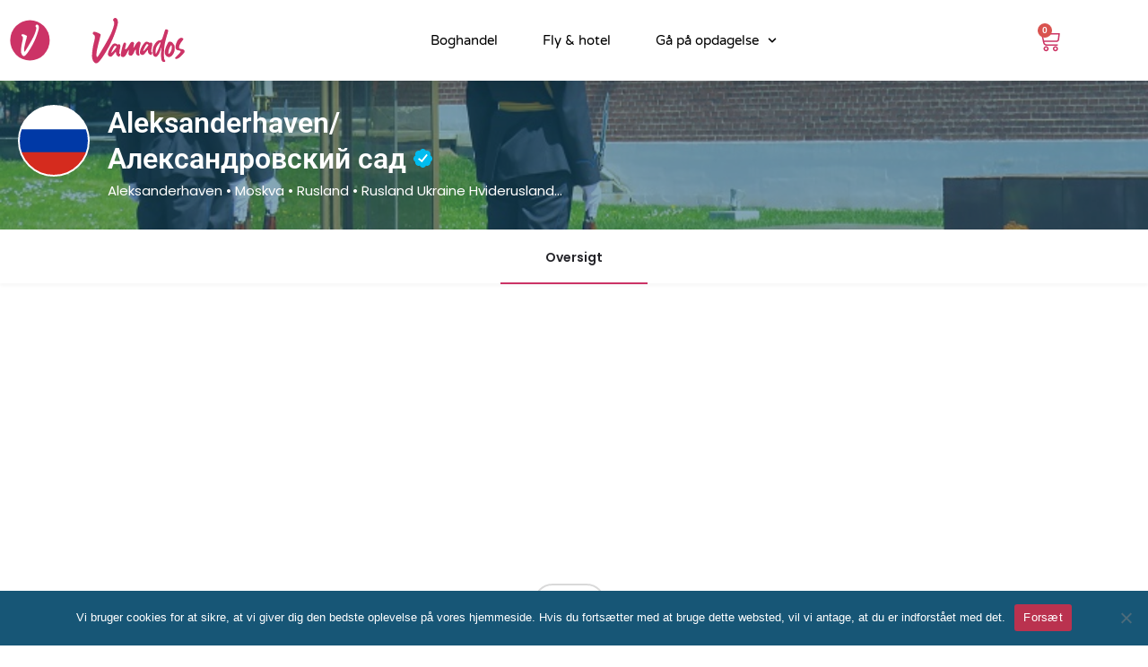

--- FILE ---
content_type: text/html; charset=UTF-8
request_url: https://www.vamados.dk/opslag/aleksanderhaven-%D0%B0%D0%BB%D0%B5%D0%BA%D1%81%D0%B0%D0%BD%D0%B4%D1%80%D0%BE%D0%B2%D1%81%D0%BA%D0%B8%D0%B9-%D1%81%D0%B0%D0%B4/
body_size: 44773
content:
<!DOCTYPE html><html lang="da-DK"><head><meta charset="UTF-8" /><meta name="viewport" content="width=device-width, initial-scale=1.0" /><link rel="pingback" href="https://www.vamados.dk/xmlrpc.php"><meta name='robots' content='index, follow, max-image-preview:large, max-snippet:-1, max-video-preview:-1' /><style>img:is([sizes="auto" i],[sizes^="auto," i]){contain-intrinsic-size:3000px 1500px}</style><meta property="og:title" content="Aleksanderhaven/Александровский сад" /><meta property="og:url" content="https://www.vamados.dk/opslag/aleksanderhaven-%d0%b0%d0%bb%d0%b5%d0%ba%d1%81%d0%b0%d0%bd%d0%b4%d1%80%d0%be%d0%b2%d1%81%d0%ba%d0%b8%d0%b9-%d1%81%d0%b0%d0%b4/" /><meta property="og:site_name" content="Vamados" /><meta property="og:type" content="profile" /><meta property="og:description" content="Aleksanderhaven • Moskva • Rusland • Rusland Ukraine Hviderusland • Europa" /><meta property="og:image" content="https://usercontent.one/wp/www.vamados.dk/wp-content/uploads/2022/01/ru.svg" /><title>Aleksanderhaven/Александровский сад - Vamados</title><style id="rocket-critical-css">:root{--woocommerce:#a46497;--wc-green:#7ad03a;--wc-red:#a00;--wc-orange:#ffba00;--wc-blue:#2ea2cc;--wc-primary:#a46497;--wc-primary-text:white;--wc-secondary:#ebe9eb;--wc-secondary-text:#515151;--wc-highlight:#77a464;--wc-highligh-text:white;--wc-content-bg:#fff;--wc-subtext:#767676}.woocommerce ul.products{clear:both}.woocommerce ul.products::after,.woocommerce ul.products::before{content:" ";display:table}.woocommerce ul.products::after{clear:both}:root{--woocommerce:#a46497;--wc-green:#7ad03a;--wc-red:#a00;--wc-orange:#ffba00;--wc-blue:#2ea2cc;--wc-primary:#a46497;--wc-primary-text:white;--wc-secondary:#ebe9eb;--wc-secondary-text:#515151;--wc-highlight:#77a464;--wc-highligh-text:white;--wc-content-bg:#fff;--wc-subtext:#767676}.woocommerce ul.products{margin:0 0 1em;padding:0;list-style:none outside;clear:both}.woocommerce ul.products::after,.woocommerce ul.products::before{content:" ";display:table}.woocommerce ul.products::after{clear:both}.elementor-column-gap-default>.elementor-row>.elementor-column>.elementor-element-populated>.elementor-widget-wrap{padding:10px}@media (max-width:767px){.elementor-column{width:100%}}.elementor{-webkit-hyphens:manual;-ms-hyphens:manual;hyphens:manual}.elementor *,.elementor :after,.elementor :before{-webkit-box-sizing:border-box;box-sizing:border-box}.elementor-element{--flex-direction:initial;--flex-wrap:initial;--justify-content:initial;--align-items:initial;--align-content:initial;--gap:initial;--flex-basis:initial;--flex-grow:initial;--flex-shrink:initial;--order:initial;--align-self:initial;-ms-flex-preferred-size:var(--flex-basis);flex-basis:var(--flex-basis);-webkit-box-flex:var(--flex-grow);-ms-flex-positive:var(--flex-grow);flex-grow:var(--flex-grow);-ms-flex-negative:var(--flex-shrink);flex-shrink:var(--flex-shrink);-webkit-box-ordinal-group:var(--order);-ms-flex-order:var(--order);order:var(--order);-ms-flex-item-align:var(--align-self);align-self:var(--align-self)}:root{--page-title-display:block}.elementor-section{position:relative}.elementor-section .elementor-container{display:-webkit-box;display:-ms-flexbox;display:flex;margin-right:auto;margin-left:auto;position:relative}@media (max-width:1024px){.elementor-section .elementor-container{-ms-flex-wrap:wrap;flex-wrap:wrap}}.elementor-section.elementor-section-boxed>.elementor-container{max-width:1140px}.elementor-row{width:100%;display:-webkit-box;display:-ms-flexbox;display:flex}@media (max-width:1024px){.elementor-row{-ms-flex-wrap:wrap;flex-wrap:wrap}}.elementor-widget-wrap{position:relative;width:100%;-ms-flex-wrap:wrap;flex-wrap:wrap;-ms-flex-line-pack:start;align-content:flex-start}.elementor:not(.elementor-bc-flex-widget) .elementor-widget-wrap{display:-webkit-box;display:-ms-flexbox;display:flex}.elementor-widget-wrap>.elementor-element{width:100%}.elementor-widget{position:relative}.elementor-column{min-height:1px}.elementor-column,.elementor-column-wrap{position:relative;display:-webkit-box;display:-ms-flexbox;display:flex}.elementor-column-wrap{width:100%}@media (min-width:768px){.elementor-column.elementor-col-100{width:100%}}@media (max-width:767px){.elementor-column{width:100%}}.elementor-kit-31205{--e-global-color-primary:#175676;--e-global-color-secondary:#ba324f;--e-global-color-text:#7A7A7A;--e-global-color-accent:#61CE70;--e-global-color-67b04152:#4054B2;--e-global-color-24581f89:#23A455;--e-global-color-586b08ec:#000;--e-global-color-60c7f3c8:#FFF;--e-global-color-34507975:#000000;--e-global-typography-primary-font-family:"Roboto";--e-global-typography-primary-font-weight:600;--e-global-typography-secondary-font-family:"Roboto";--e-global-typography-secondary-font-weight:400;--e-global-typography-text-font-family:"Roboto";--e-global-typography-text-font-weight:400;--e-global-typography-accent-font-family:"Roboto";--e-global-typography-accent-font-weight:500;--e-global-typography-9b71ff8-font-family:"Roboto";--e-global-typography-9b71ff8-font-weight:400;--e-global-typography-9b71ff8-letter-spacing:0.4px;background-color:#FFFFFF}.elementor-kit-31205 a{font-family:"Poppins",Sans-serif}.elementor-kit-31205 h2{color:#175676;font-family:"Poppins",Sans-serif;font-weight:600}.elementor-kit-31205 button,.elementor-kit-31205 input[type="submit"]{background-color:#175676}.elementor-section.elementor-section-boxed>.elementor-container{max-width:1140px}.elementor-element{--widgets-spacing:20px}@media (max-width:1024px){.elementor-section.elementor-section-boxed>.elementor-container{max-width:1024px}}@media (max-width:767px){.elementor-kit-31205 h2{font-size:22px}.elementor-section.elementor-section-boxed>.elementor-container{max-width:767px}}@-webkit-keyframes fadeIn{from{opacity:0}to{opacity:1}}@keyframes fadeIn{from{opacity:0}to{opacity:1}}@-webkit-keyframes fadeOut{from{opacity:1}to{opacity:0}}@keyframes fadeOut{from{opacity:1}to{opacity:0}}@-webkit-keyframes fadeOut{0%{opacity:1}100%{opacity:0}}@keyframes fadeOut{0%{opacity:1}100%{opacity:0}}.fa{-moz-osx-font-smoothing:grayscale;-webkit-font-smoothing:antialiased;display:inline-block;font-style:normal;font-variant:normal;text-rendering:auto;line-height:1}.fa-spin{-webkit-animation:fa-spin 2s linear infinite;animation:fa-spin 2s linear infinite}@-webkit-keyframes fa-spin{0%{-webkit-transform:rotate(0deg);transform:rotate(0deg)}to{-webkit-transform:rotate(1turn);transform:rotate(1turn)}}@keyframes fa-spin{0%{-webkit-transform:rotate(0deg);transform:rotate(0deg)}to{-webkit-transform:rotate(1turn);transform:rotate(1turn)}}.fa-clone:before{content:"\f24d"}.fa-envelope:before{content:"\f0e0"}.fa-facebook:before{content:"\f09a"}.fa-linkedin:before{content:"\f08c"}.fa-map:before{content:"\f279"}.fa-pinterest:before{content:"\f0d2"}.fa-telegram:before{content:"\f2c6"}.fa-tumblr:before{content:"\f173"}.fa-twitter:before{content:"\f099"}.fa-vk:before{content:"\f189"}.fa-whatsapp:before{content:"\f232"}@font-face{font-family:"Font Awesome 5 Brands";font-style:normal;font-weight:400;font-display:block;src:url(https://www.vamados.dk/wp-content/plugins/elementor/assets/lib/font-awesome/webfonts/fa-brands-400.eot);src:url(https://www.vamados.dk/wp-content/plugins/elementor/assets/lib/font-awesome/webfonts/fa-brands-400.eot?#iefix) format("embedded-opentype"),url(https://www.vamados.dk/wp-content/plugins/elementor/assets/lib/font-awesome/webfonts/fa-brands-400.woff2) format("woff2"),url(https://www.vamados.dk/wp-content/plugins/elementor/assets/lib/font-awesome/webfonts/fa-brands-400.woff) format("woff"),url(https://www.vamados.dk/wp-content/plugins/elementor/assets/lib/font-awesome/webfonts/fa-brands-400.ttf) format("truetype"),url(https://www.vamados.dk/wp-content/plugins/elementor/assets/lib/font-awesome/webfonts/fa-brands-400.svg#fontawesome) format("svg")}@font-face{font-family:"Font Awesome 5 Free";font-style:normal;font-weight:400;font-display:block;src:url(https://www.vamados.dk/wp-content/plugins/elementor/assets/lib/font-awesome/webfonts/fa-regular-400.eot);src:url(https://www.vamados.dk/wp-content/plugins/elementor/assets/lib/font-awesome/webfonts/fa-regular-400.eot?#iefix) format("embedded-opentype"),url(https://www.vamados.dk/wp-content/plugins/elementor/assets/lib/font-awesome/webfonts/fa-regular-400.woff2) format("woff2"),url(https://www.vamados.dk/wp-content/plugins/elementor/assets/lib/font-awesome/webfonts/fa-regular-400.woff) format("woff"),url(https://www.vamados.dk/wp-content/plugins/elementor/assets/lib/font-awesome/webfonts/fa-regular-400.ttf) format("truetype"),url(https://www.vamados.dk/wp-content/plugins/elementor/assets/lib/font-awesome/webfonts/fa-regular-400.svg#fontawesome) format("svg")}@font-face{font-family:"Font Awesome 5 Free";font-style:normal;font-weight:900;font-display:block;src:url(https://www.vamados.dk/wp-content/plugins/elementor/assets/lib/font-awesome/webfonts/fa-solid-900.eot);src:url(https://www.vamados.dk/wp-content/plugins/elementor/assets/lib/font-awesome/webfonts/fa-solid-900.eot?#iefix) format("embedded-opentype"),url(https://www.vamados.dk/wp-content/plugins/elementor/assets/lib/font-awesome/webfonts/fa-solid-900.woff2) format("woff2"),url(https://www.vamados.dk/wp-content/plugins/elementor/assets/lib/font-awesome/webfonts/fa-solid-900.woff) format("woff"),url(https://www.vamados.dk/wp-content/plugins/elementor/assets/lib/font-awesome/webfonts/fa-solid-900.ttf) format("truetype"),url(https://www.vamados.dk/wp-content/plugins/elementor/assets/lib/font-awesome/webfonts/fa-solid-900.svg#fontawesome) format("svg")}.fa{font-family:"Font Awesome 5 Free"}.fa{font-weight:900}.fa.fa-facebook,.fa.fa-twitter{font-family:"Font Awesome 5 Brands";font-weight:400}.fa.fa-facebook:before{content:"\f39e"}.fa.fa-pinterest{font-family:"Font Awesome 5 Brands";font-weight:400}.fa.fa-linkedin{font-family:"Font Awesome 5 Brands";font-weight:400}.fa.fa-linkedin:before{content:"\f0e1"}.fa.fa-tumblr{font-family:"Font Awesome 5 Brands";font-weight:400}.fa.fa-vk{font-family:"Font Awesome 5 Brands";font-weight:400}.fa.fa-envelope-o{font-family:"Font Awesome 5 Free";font-weight:400}.fa.fa-envelope-o:before{content:"\f0e0"}.fa.fa-circle-o-notch:before{content:"\f1ce"}.fa.fa-whatsapp{font-family:"Font Awesome 5 Brands";font-weight:400}.fa.fa-clone{font-family:"Font Awesome 5 Free";font-weight:400}.fa.fa-telegram{font-family:"Font Awesome 5 Brands";font-weight:400}.tnp-widget{width:100%;display:block;box-sizing:border-box}.tnp-widget .tnp-field{margin-bottom:10px;border:0;padding:0}.tnp-widget label{display:block;color:inherit;font-size:14px}.tnp-widget input[type=text],.tnp-widget input[type=email],.tnp-widget input[type=submit]{width:100%;padding:10px;display:block;border:1px solid #ddd;border-color:#ddd;background-color:#f4f4f4;background-image:none;text-shadow:none;color:#444;font-size:14px;line-height:normal;box-sizing:border-box;height:auto}.tnp-widget input.tnp-submit{background-color:#444;background-image:none;text-shadow:none;color:#fff;margin:0}.tnp-field input[type="submit"]{position:inherit}#cookie-notice{position:fixed;min-width:100%;height:auto;z-index:100000;font-size:13px;letter-spacing:0;line-height:20px;left:0;text-align:center;font-weight:400;font-family:-apple-system,BlinkMacSystemFont,Arial,Roboto,"Helvetica Neue",sans-serif}#cookie-notice,#cookie-notice *{-webkit-box-sizing:border-box;-moz-box-sizing:border-box;box-sizing:border-box}#cookie-notice.cn-animated{-webkit-animation-duration:0.5s!important;animation-duration:0.5s!important;-webkit-animation-fill-mode:both;animation-fill-mode:both}#cookie-notice .cookie-notice-container{display:block}.cn-position-bottom{bottom:0}.cookie-notice-container{padding:15px 30px;text-align:center;width:100%;z-index:2}.cn-close-icon{position:absolute;right:15px;top:50%;margin-top:-10px;width:15px;height:15px;opacity:.5;padding:10px;outline:none}.cn-close-icon:before,.cn-close-icon:after{position:absolute;content:' ';height:15px;width:2px;top:3px;background-color:rgba(128,128,128,1)}.cn-close-icon:before{transform:rotate(45deg)}.cn-close-icon:after{transform:rotate(-45deg)}#cookie-notice .cn-button{margin:0 0 0 10px;display:inline-block}.cn-text-container{margin:0 0 6px 0}.cn-text-container,.cn-buttons-container{display:inline-block}#cookie-notice.cookie-notice-visible.cn-effect-fade{-webkit-animation-name:fadeIn;animation-name:fadeIn}#cookie-notice.cn-effect-fade{-webkit-animation-name:fadeOut;animation-name:fadeOut}@-webkit-keyframes fadeIn{from{opacity:0}to{opacity:1}}@keyframes fadeIn{from{opacity:0}to{opacity:1}}@-webkit-keyframes fadeOut{from{opacity:1}to{opacity:0}}@keyframes fadeOut{from{opacity:1}to{opacity:0}}@media all and (max-width:900px){.cookie-notice-container #cn-notice-text{display:block}.cookie-notice-container #cn-notice-buttons{display:block}#cookie-notice .cn-button{margin:0 5px 5px 5px}}@media all and (max-width:480px){.cookie-notice-container{padding:15px 25px}}.fa{-moz-osx-font-smoothing:grayscale;-webkit-font-smoothing:antialiased;display:inline-block;font-style:normal;font-variant:normal;text-rendering:auto;line-height:1}.fa-spin{-webkit-animation:fa-spin 2s linear infinite;animation:fa-spin 2s linear infinite}@-webkit-keyframes fa-spin{0%{-webkit-transform:rotate(0deg);transform:rotate(0deg)}to{-webkit-transform:rotate(1turn);transform:rotate(1turn)}}@keyframes fa-spin{0%{-webkit-transform:rotate(0deg);transform:rotate(0deg)}to{-webkit-transform:rotate(1turn);transform:rotate(1turn)}}.fa-clone:before{content:"\f24d"}.fa-envelope:before{content:"\f0e0"}.fa-facebook:before{content:"\f09a"}.fa-linkedin:before{content:"\f08c"}.fa-map:before{content:"\f279"}.fa-pinterest:before{content:"\f0d2"}.fa-telegram:before{content:"\f2c6"}.fa-tumblr:before{content:"\f173"}.fa-twitter:before{content:"\f099"}.fa-vk:before{content:"\f189"}.fa-whatsapp:before{content:"\f232"}@font-face{font-family:"Font Awesome 5 Brands";font-style:normal;font-weight:400;font-display:block;src:url(https://use.fontawesome.com/releases/v5.15.4/webfonts/fa-brands-400.eot);src:url(https://use.fontawesome.com/releases/v5.15.4/webfonts/fa-brands-400.eot?#iefix) format("embedded-opentype"),url(https://use.fontawesome.com/releases/v5.15.4/webfonts/fa-brands-400.woff2) format("woff2"),url(https://use.fontawesome.com/releases/v5.15.4/webfonts/fa-brands-400.woff) format("woff"),url(https://use.fontawesome.com/releases/v5.15.4/webfonts/fa-brands-400.ttf) format("truetype"),url(https://use.fontawesome.com/releases/v5.15.4/webfonts/fa-brands-400.svg#fontawesome) format("svg")}@font-face{font-family:"Font Awesome 5 Free";font-style:normal;font-weight:400;font-display:block;src:url(https://use.fontawesome.com/releases/v5.15.4/webfonts/fa-regular-400.eot);src:url(https://use.fontawesome.com/releases/v5.15.4/webfonts/fa-regular-400.eot?#iefix) format("embedded-opentype"),url(https://use.fontawesome.com/releases/v5.15.4/webfonts/fa-regular-400.woff2) format("woff2"),url(https://use.fontawesome.com/releases/v5.15.4/webfonts/fa-regular-400.woff) format("woff"),url(https://use.fontawesome.com/releases/v5.15.4/webfonts/fa-regular-400.ttf) format("truetype"),url(https://use.fontawesome.com/releases/v5.15.4/webfonts/fa-regular-400.svg#fontawesome) format("svg")}@font-face{font-family:"Font Awesome 5 Free";font-style:normal;font-weight:900;font-display:block;src:url(https://use.fontawesome.com/releases/v5.15.4/webfonts/fa-solid-900.eot);src:url(https://use.fontawesome.com/releases/v5.15.4/webfonts/fa-solid-900.eot?#iefix) format("embedded-opentype"),url(https://use.fontawesome.com/releases/v5.15.4/webfonts/fa-solid-900.woff2) format("woff2"),url(https://use.fontawesome.com/releases/v5.15.4/webfonts/fa-solid-900.woff) format("woff"),url(https://use.fontawesome.com/releases/v5.15.4/webfonts/fa-solid-900.ttf) format("truetype"),url(https://use.fontawesome.com/releases/v5.15.4/webfonts/fa-solid-900.svg#fontawesome) format("svg")}.fa{font-family:"Font Awesome 5 Free"}.fa{font-weight:900}.marker-icon{position:relative;display:inline-block;vertical-align:top}.marker-icon{z-index:1;-webkit-transform:translate(-50%,-50%);transform:translate(-50%,-50%)}.marker-img{height:42px;width:42px;border-radius:50%;left:19px;top:-44px;background-size:cover;box-shadow:0 0 15px rgba(0,0,0,.2);background-position:50%;background-repeat:no-repeat}@font-face{font-family:icomoon;src:url(https://www.vamados.dk/wp-content/themes/my-listing/assets/fonts/icomoon.eot?okry1k);src:url(https://www.vamados.dk/wp-content/themes/my-listing/assets/fonts/icomoon.eot?okry1k#iefix) format("embedded-opentype"),url(https://www.vamados.dk/wp-content/themes/my-listing/assets/fonts/icomoon.ttf?okry1k) format("truetype"),url(https://www.vamados.dk/wp-content/themes/my-listing/assets/fonts/icomoon.woff?okry1k) format("woff"),url(https://www.vamados.dk/wp-content/themes/my-listing/assets/fonts/icomoon.svg?okry1k#icomoon) format("svg");font-weight:400;font-style:normal;font-display:swap}[class^=icon-]{font-family:icomoon!important;speak:none;font-style:normal;font-weight:400;font-variant:normal;text-transform:none;line-height:1;-webkit-font-smoothing:antialiased;-moz-osx-font-smoothing:grayscale}.icon-location-pin-add-2:before{content:"\e9a7"}.material-icons,.mi{font-family:Material Icons;font-weight:400;font-style:normal;font-size:18px;line-height:1;letter-spacing:normal;text-transform:none;display:inline-block;text-rendering:auto;white-space:nowrap;word-wrap:normal;direction:ltr;-webkit-font-feature-settings:"liga";-webkit-font-smoothing:antialiased;-moz-osx-font-smoothing:grayscale;-webkit-transform:translate(0);transform:translate(0)}.mi.account_circle:before{content:"\e853"}.material-icons.arrow_drop_down:before{content:"\e5c5"}.mi.close:before{content:"\e5cd"}.mi.favorite_border:before{content:"\e87e"}.mi.flag:before{content:"\e153"}.mi.map:before{content:"\e55b"}.mi.menu:before{content:"\e5d2"}.mi.mood_bad:before{content:"\e7f3"}.mi.person:before{content:"\e7fd"}.mi.search:before{content:"\e8b6"}.mi.share:before{content:"\e80d"}.mi.shopping_basket:before{content:"\e8cb"}html{font-family:sans-serif;-webkit-text-size-adjust:100%;-ms-text-size-adjust:100%}body{margin:0}header,section{display:block}a{background-color:transparent}h1{margin:.67em 0;font-size:2em}img{border:0}kbd{font-family:monospace,monospace;font-size:1em}button,input{margin:0;font:inherit;color:inherit}button{overflow:visible}button{text-transform:none}button,input[type=submit]{-webkit-appearance:button}button::-moz-focus-inner,input::-moz-focus-inner{padding:0;border:0}input{line-height:normal}input[type=search]{box-sizing:content-box;-webkit-appearance:textfield}input[type=search]::-webkit-search-cancel-button,input[type=search]::-webkit-search-decoration{-webkit-appearance:none}table{border-spacing:0;border-collapse:collapse}td{padding:0}*,:after,:before{box-sizing:border-box}html{font-size:10px}body{font-family:Helvetica Neue,Helvetica,Arial,sans-serif;font-size:14px;line-height:1.42857143;color:#333;background-color:#fff}button,input{font-family:inherit;font-size:inherit;line-height:inherit}a{color:#337ab7;text-decoration:none}img{vertical-align:middle}h1,h2,h5{font-family:inherit;font-weight:500;line-height:1.1;color:inherit}h1,h2{margin-top:20px}h1,h2,h5{margin-bottom:10px}h5{margin-top:10px}h1{font-size:36px}h2{font-size:30px}h5{font-size:14px}p{margin:0 0 10px}.text-left{text-align:left}ul{margin-top:0;margin-bottom:10px}ul ul{margin-bottom:0}kbd{font-family:Menlo,Monaco,Consolas,Courier New,monospace}kbd{padding:2px 4px;font-size:90%}kbd{color:#fff;background-color:#333;border-radius:3px;box-shadow:inset 0 -1px 0 rgba(0,0,0,.25)}.container{padding-right:15px;padding-left:15px;margin-right:auto;margin-left:auto}@media (min-width:768px){.container{width:750px}}@media (min-width:992px){.container{width:970px}}@media (min-width:1200px){.container{width:1170px}}.container-fluid{padding-right:15px;padding-left:15px;margin-right:auto;margin-left:auto}.row{margin-right:-15px;margin-left:-15px}.col-md-6,.col-md-12{position:relative;min-height:1px;padding-right:15px;padding-left:15px}@media (min-width:992px){.col-md-6,.col-md-12{float:left}.col-md-12{width:100%}.col-md-6{width:50%}}table{background-color:transparent}label{display:inline-block;max-width:100%;margin-bottom:5px;font-weight:700}input[type=search]{box-sizing:border-box}input[type=search]{-webkit-appearance:none}.close{float:right;font-size:21px;font-weight:700;line-height:1;color:#000;text-shadow:0 1px 0 #fff;filter:alpha(opacity=20);opacity:.2}button.close{-webkit-appearance:none;padding:0;background:transparent;border:0}.modal{overflow:hidden}.modal{position:fixed;top:0;right:0;bottom:0;left:0;z-index:1050;display:none;-webkit-overflow-scrolling:touch;outline:0}.modal-dialog{position:relative;width:auto;margin:10px}.modal-content{position:relative;background-color:#fff;background-clip:padding-box;border:1px solid #999;border:1px solid rgba(0,0,0,.2);border-radius:6px;outline:0;box-shadow:0 3px 9px rgba(0,0,0,.5)}@media (min-width:768px){.modal-dialog{width:600px;margin:30px auto}.modal-content{box-shadow:0 5px 15px rgba(0,0,0,.5)}}.container-fluid:after,.container-fluid:before,.container:after,.container:before,.row:after,.row:before{display:table;content:" "}.container-fluid:after,.container:after,.row:after{clear:both}.hide{display:none!important}@-ms-viewport{width:device-width}.pswp{display:none;position:absolute;width:100%;height:100%;left:0;top:0;overflow:hidden;touch-action:none;z-index:1500;-webkit-text-size-adjust:100%;-webkit-backface-visibility:hidden;outline:none}.pswp *{box-sizing:border-box}.pswp__bg{background:#000;opacity:0;-webkit-transform:translateZ(0);transform:translateZ(0);-webkit-backface-visibility:hidden}.pswp__bg,.pswp__scroll-wrap{position:absolute;left:0;top:0;width:100%;height:100%}.pswp__scroll-wrap{overflow:hidden}.pswp__container{touch-action:none;position:absolute;left:0;right:0;top:0;bottom:0}.pswp__container{-webkit-touch-callout:none}.pswp__bg{will-change:opacity}.pswp__container{-webkit-backface-visibility:hidden}.pswp__item{right:0;bottom:0;overflow:hidden}.pswp__item{position:absolute;left:0;top:0}.pswp__button{width:44px;height:44px;position:relative;background:none;overflow:visible;-webkit-appearance:none;display:block;border:0;padding:0;margin:0;float:right;opacity:.75;box-shadow:none}.pswp__button::-moz-focus-inner{padding:0;border:0}.pswp__button,.pswp__button--arrow--left:before,.pswp__button--arrow--right:before{background:url(https://www.vamados.dk/wp-content/themes/my-listing/assets/images/photoswipe/default-skin.png) 0 0 no-repeat;background-size:264px 88px;width:44px;height:44px}.pswp__button--close{background-position:0 -44px}.pswp__button--share{background-position:-44px -44px}.pswp__button--fs{display:none}.pswp__button--zoom{display:none;background-position:-88px 0}.pswp__button--arrow--left,.pswp__button--arrow--right{background:none;top:50%;margin-top:-50px;width:70px;height:100px;position:absolute}.pswp__button--arrow--left{left:0}.pswp__button--arrow--right{right:0}.pswp__button--arrow--left:before,.pswp__button--arrow--right:before{content:"";top:35px;background-color:rgba(0,0,0,.3);height:30px;width:32px;position:absolute}.pswp__button--arrow--left:before{left:6px;background-position:-138px -44px}.pswp__button--arrow--right:before{right:6px;background-position:-94px -44px}.pswp__share-modal{display:block;background:rgba(0,0,0,.5);width:100%;height:100%;top:0;left:0;padding:10px;position:absolute;z-index:1600;opacity:0;-webkit-backface-visibility:hidden;will-change:opacity}.pswp__share-modal--hidden{display:none}.pswp__share-tooltip{z-index:1620;position:absolute;background:#fff;top:56px;border-radius:2px;display:block;width:auto;right:44px;box-shadow:0 2px 5px rgba(0,0,0,.25);-webkit-transform:translateY(6px);transform:translateY(6px);-webkit-backface-visibility:hidden;will-change:transform}.pswp__counter{position:absolute;left:0;top:0;height:44px;font-size:13px;line-height:44px;color:#fff;opacity:.75;padding:0 10px}.pswp__caption{position:absolute;left:0;bottom:0;width:100%;min-height:44px}.pswp__caption__center{text-align:left;max-width:420px;margin:0 auto;font-size:13px;padding:10px;line-height:20px;color:#ccc}.pswp__preloader{width:44px;height:44px;position:absolute;top:0;left:50%;margin-left:-22px;opacity:0;will-change:opacity;direction:ltr}.pswp__preloader__icn{width:20px;height:20px;margin:12px}@media screen and (max-width:1024px){.pswp__preloader{position:relative;left:auto;top:auto;margin:0;float:right}}.pswp__ui{-webkit-font-smoothing:auto;visibility:visible;opacity:1;z-index:1550}.pswp__top-bar{position:absolute;left:0;top:0;height:44px;width:100%}.pswp__caption,.pswp__top-bar{-webkit-backface-visibility:hidden;will-change:opacity}.pswp__caption,.pswp__top-bar{background-color:rgba(0,0,0,.5)}.pswp__ui--hidden .pswp__button--arrow--left,.pswp__ui--hidden .pswp__button--arrow--right,.pswp__ui--hidden .pswp__caption,.pswp__ui--hidden .pswp__top-bar{opacity:.001}.owl-carousel .owl-dots.disabled,.owl-carousel .owl-nav.disabled{display:none}@-webkit-keyframes fadeOut{0%{opacity:1}to{opacity:0}}@keyframes fadeOut{0%{opacity:1}to{opacity:0}}*{box-sizing:border-box}ul{list-style-type:none;padding:0}p{font-size:14px;line-height:22px}a,p{color:#242429}a{text-decoration:none;outline:none}body{background:#f4f4f4;color:#242429}:root{--accent:#0080d7}h1,h2,h5{font-weight:500;color:#242429}h1,h2,h5{line-height:1.25;font-weight:600}div,input[type=search],input[type=submit],li{border-radius:0}.col-md-6,.col-md-12{padding-right:10px;padding-left:10px}table{color:#484848}#c27-site-wrapper{background:#f4f4f4;z-index:999;position:relative;min-height:100vh}.buttons{font-size:13px;padding:14px 40px;display:inline-block;overflow:hidden;border-radius:5px;line-height:16px;font-weight:600}.buttons i{font-size:18px;margin-right:5px;float:left;top:-2px}.buttons i{position:relative}.button-5,.button-5:visited{color:var(--accent);border:none;background:rgba(0,0,0,.03);color:#242429;border-radius:5px;padding:12px 30px}.buttons.full-width{width:100%;text-align:center;padding-right:0;padding-left:0}.avatar{width:32px;height:32px;border-radius:50%;overflow:hidden}.avatar img{max-width:100%}input{width:100%;display:block;border:none;resize:none;line-height:18px;background-color:transparent;padding:14px 0;color:#242429;outline:none;font-size:14px;border-bottom:1.5px solid rgba(0,0,0,.2)}::-webkit-input-placeholder{color:#1d1d23}::-moz-placeholder{color:#1d1d23;opacity:1}:-ms-input-placeholder{color:#1d1d23}:-moz-placeholder{color:#1d1d23;opacity:1}label{color:#242429;font-size:14px;font-weight:400;margin-bottom:-4px;text-align:left}input:-webkit-autofill{background-color:transparent!important;-webkit-box-shadow:inset 0 0 0 9999px #fff}.overlay{-webkit-backface-visibility:hidden;position:absolute;width:100%;height:100%;opacity:.4;background-color:#242429}.i-section{padding-top:60px;padding-bottom:60px}.featured-section{position:relative;background:transparent;color:#fff;background-size:cover;background-position:50% 50%}.event-host .avatar{width:30px;height:30px}.event-host .avatar img{height:100%;width:auto;-o-object-fit:cover;object-fit:cover}.contact-map{height:280px;border-radius:5px;overflow:hidden}.owl-nav>div{opacity:0;visibility:hidden;position:absolute;top:50%;-webkit-transform:translateY(-50%);transform:translateY(-50%);width:22px;height:50px;border-radius:2px;font-size:0}.owl-nav>div:before{direction:ltr;content:"\e5c4";display:inline-block;font-family:Material Icons;font-size:22px;font-style:normal;font-weight:400;color:#fff;letter-spacing:normal;line-height:1;text-transform:none;white-space:nowrap;word-wrap:normal;-webkit-font-feature-settings:"liga";-webkit-font-smoothing:antialiased;position:absolute;left:0;top:0;text-align:center}.owl-nav .owl-prev{left:-20px}.owl-nav .owl-next{right:-25px;left:auto}.owl-nav .owl-next:before{content:"\e5c8"}.modal-content{box-shadow:0 2px 7px 1px rgba(0,0,0,.14);-webkit-box-shadow:0 2px 7px 1px rgba(0,0,0,.14)}.title-style-1:after{content:"";display:table;clear:both}.title-style-1 h5{font-weight:600;color:#242429;padding-bottom:0;margin-bottom:0;margin-top:0;letter-spacing:0;font-size:14px;float:left;line-height:20px}.title-style-1 i{float:left;color:#9d9d9d;font-size:20px;padding-right:6px;position:relative}.element{background:#fff;padding:20px;margin-bottom:25px;box-shadow:0 1px 4px rgba(0,0,0,.0705882353);border-radius:5px}.element .pf-head{position:relative}.element .pf-body{padding-top:15px;width:100%}.event-host .avatar{float:left;margin-right:10px}.event-host .host-name{line-height:30px;font-size:14px;font-weight:600}.modal-27 .modal-dialog{margin:auto}.social-share-modal .share-options{display:flex;flex-wrap:wrap;align-content:stretch;padding-top:20px;padding-bottom:20px;background:#fff;right:unset!important;top:unset;box-shadow:0 2px 5px 0 rgba(0,0,0,.07);border-radius:3px}.social-share-modal .share-options li{width:33.3%;text-align:center;margin-top:12px;margin-bottom:12px}.social-share-modal .share-options li a i{display:block;width:40px;height:40px;font-size:18px;text-align:center;line-height:40px;color:#fff;margin:auto;margin-bottom:10px;border-radius:50%}.modal-27 .modal-dialog>div,.modal-27 .share-options{-webkit-transform:scale(.8);transform:scale(.8);opacity:0}.modal-27:not(.show-modal){display:none!important}.modal-27{background:rgba(0,0,0,.7);will-change:opacity}.cts-next{right:0}.cts-prev{left:0}.cts-next,.cts-prev{position:absolute!important;opacity:0;font-size:0;height:100%;top:0;display:flex;align-items:center;background-image:linear-gradient(90deg,hsla(0,0%,100%,0),#fff 80%);padding-left:25px}.cts-next:before,.cts-prev:before{content:"\e037";font-family:Material Icons;font-weight:400;font-style:normal;font-size:14px;opacity:.3}.cts-prev{-webkit-transform:rotate(180deg);transform:rotate(180deg)}.modal-content .sign-in-box{padding:20px}.case27-primary-text{font-family:var(--e-global-typography-primary-font-family),GlacialIndifference,sans-serif;font-weight:var(--e-global-typography-primary-font-weight)!important}body{font-family:var(--e-global-typography-text-font-family),GlacialIndifference,sans-serif;font-weight:var(--e-global-typography-text-font-weight)!important}@media (-ms-high-contrast:active),(-ms-high-contrast:none){.modal.modal-27 .modal-dialog{position:absolute;left:50%;top:50%;-webkit-transform:translate(-50%,-50%);transform:translate(-50%,-50%)}}@media only screen and (max-width:1200px){html{margin-top:0!important}.i-section{padding-top:50px;padding-bottom:50px}}@media only screen and (max-width:992px){.owl-nav>div{display:none}.i-section{padding-top:45px;padding-bottom:45px}}@media only screen and (max-width:768px){.element{padding:15px}.social-share-modal .share-options{width:95%}#wc-cart-modal .modal-dialog{width:95%!important}.element{margin-bottom:15px}.i-section{padding-top:40px;padding-bottom:40px}}@media only screen and (max-width:480px){.i-section{padding-top:35px;padding-bottom:35px}.modal{padding-right:0!important}}@media only screen and (max-width:320px){.sign-in-box{padding:0 15px!important}.modal{padding-right:0!important}}@media only screen and (min-width:993px){.pswp__bg{background:rgba(29,29,31,.95)!important}}.main-loader.loader-bg{position:fixed;height:100%;width:100%;background-color:#fff;z-index:1000;top:0;left:0;display:flex;justify-content:center;align-items:center;opacity:1}.main-loader.loader-bg.loader-hidden{opacity:0}.loader-bg{position:relative}.c27-quick-view-modal .loader-bg{height:100%}.instant-results .loader-bg{height:50px;width:100%;background:#fff;border-bottom-left-radius:2px;border-bottom-right-radius:2px}.center-vh{position:absolute!important;top:50%!important;left:50%!important;-webkit-transform:translate(-50%,-50%)!important;transform:translate(-50%,-50%)!important}.main-loader.site-logo-loader img{max-width:200px;max-height:50px;-webkit-animation:c27-opacity 2s infinite ease-in-out;animation:c27-opacity 2s infinite ease-in-out}@-webkit-keyframes c27-opacity{0%,to{opacity:1}50%{opacity:.4}}@keyframes c27-opacity{0%,to{opacity:1}50%{opacity:.4}}.paper-spinner{display:inline-block;position:relative;width:28px;height:28px}.paper-spinner .spinner-container{width:100%;height:100%}.paper-spinner .spinner-container.active{-webkit-animation:container-rotate 1.56823529412s linear infinite;animation:container-rotate 1.56823529412s linear infinite}@-webkit-keyframes container-rotate{to{-webkit-transform:rotate(1turn);transform:rotate(1turn)}}@keyframes container-rotate{to{-webkit-transform:rotate(1turn);transform:rotate(1turn)}}.paper-spinner .spinner-layer{position:absolute;width:100%;height:100%;opacity:0}.paper-spinner .layer-1{border-color:#222}.paper-spinner .active .spinner-layer.layer-1{-webkit-animation:fill-unfill-rotate 5332ms cubic-bezier(.4,0,.2,1) infinite both;animation:fill-unfill-rotate 5332ms cubic-bezier(.4,0,.2,1) infinite both;opacity:1}@-webkit-keyframes fill-unfill-rotate{12.5%{-webkit-transform:rotate(135deg);transform:rotate(135deg)}25%{-webkit-transform:rotate(270deg);transform:rotate(270deg)}37.5%{-webkit-transform:rotate(405deg);transform:rotate(405deg)}50%{-webkit-transform:rotate(540deg);transform:rotate(540deg)}62.5%{-webkit-transform:rotate(675deg);transform:rotate(675deg)}75%{-webkit-transform:rotate(810deg);transform:rotate(810deg)}87.5%{-webkit-transform:rotate(945deg);transform:rotate(945deg)}to{-webkit-transform:rotate(3turn);transform:rotate(3turn)}}@keyframes fill-unfill-rotate{12.5%{-webkit-transform:rotate(135deg);transform:rotate(135deg)}25%{-webkit-transform:rotate(270deg);transform:rotate(270deg)}37.5%{-webkit-transform:rotate(405deg);transform:rotate(405deg)}50%{-webkit-transform:rotate(540deg);transform:rotate(540deg)}62.5%{-webkit-transform:rotate(675deg);transform:rotate(675deg)}75%{-webkit-transform:rotate(810deg);transform:rotate(810deg)}87.5%{-webkit-transform:rotate(945deg);transform:rotate(945deg)}to{-webkit-transform:rotate(3turn);transform:rotate(3turn)}}.paper-spinner .gap-patch{position:absolute;box-sizing:border-box;top:0;left:45%;width:10%;height:100%;overflow:hidden;border-color:inherit}.paper-spinner .gap-patch .circle{width:1000%;left:-450%}.paper-spinner .circle-clipper{display:inline-block;position:relative;width:50%;height:100%;overflow:hidden;border-color:inherit}.paper-spinner .circle-clipper .circle{width:200%}.paper-spinner .circle{box-sizing:border-box;height:100%;border-width:3px;border-style:solid;border-color:inherit;border-bottom-color:transparent!important;border-radius:50%;-webkit-animation:none;animation:none;position:absolute;top:0;right:0;bottom:0;left:0}.paper-spinner .circle-clipper.left .circle{border-right-color:transparent!important;-webkit-transform:rotate(129deg);transform:rotate(129deg)}.paper-spinner .circle-clipper.right .circle{left:-100%;border-left-color:transparent!important;-webkit-transform:rotate(-129deg);transform:rotate(-129deg)}.paper-spinner .active .circle-clipper.left .circle{-webkit-animation:left-spin 1333ms cubic-bezier(.4,0,.2,1) infinite both;animation:left-spin 1333ms cubic-bezier(.4,0,.2,1) infinite both}.paper-spinner .active .circle-clipper.right .circle{-webkit-animation:right-spin 1333ms cubic-bezier(.4,0,.2,1) infinite both;animation:right-spin 1333ms cubic-bezier(.4,0,.2,1) infinite both}@-webkit-keyframes left-spin{0%{-webkit-transform:rotate(130deg);transform:rotate(130deg)}50%{-webkit-transform:rotate(-5deg);transform:rotate(-5deg)}to{-webkit-transform:rotate(130deg);transform:rotate(130deg)}}@keyframes left-spin{0%{-webkit-transform:rotate(130deg);transform:rotate(130deg)}50%{-webkit-transform:rotate(-5deg);transform:rotate(-5deg)}to{-webkit-transform:rotate(130deg);transform:rotate(130deg)}}@-webkit-keyframes right-spin{0%{-webkit-transform:rotate(-130deg);transform:rotate(-130deg)}50%{-webkit-transform:rotate(5deg);transform:rotate(5deg)}to{-webkit-transform:rotate(-130deg);transform:rotate(-130deg)}}@keyframes right-spin{0%{-webkit-transform:rotate(-130deg);transform:rotate(-130deg)}50%{-webkit-transform:rotate(5deg);transform:rotate(5deg)}to{-webkit-transform:rotate(-130deg);transform:rotate(-130deg)}}@media (min-width:992px) and (max-width:1200px){body .elementor-section.elementor-section-boxed .elementor-container{max-width:970px}}.c27-map{width:100%;height:100%}.sign-in-box{position:relative}.no-results-wrapper .no-results-icon{font-size:50px;color:#c4c4c4;position:relative;left:50%;-webkit-transform:translateX(-50%);transform:translateX(-50%)}.no-results-wrapper li.no_job_listings_found{list-style-type:none;text-align:center;font-size:14px}.c27-tab-spinner{margin-left:6px;margin-right:5px}.modal-27{opacity:0;visibility:hidden}.modal-27{display:flex!important;justify-content:center;align-items:center}.social-share-modal{padding-right:0!important}input:-webkit-autofill{-webkit-box-shadow:0 0 0 30px #fff inset!important}.profile-cover{position:relative;height:480px;z-index:12}.profile-cover~.tab-content{position:relative;z-index:10}.profile-header{height:60px;background-color:#fff;position:relative;box-shadow:0 3px 3px rgba(0,0,0,.031372549)}.profile-header .profile-menu{position:relative;white-space:nowrap;width:100%;z-index:11}.profile-header .profile-menu ul{margin-bottom:0;display:flex;align-items:center;white-space:nowrap;position:static!important;overflow-x:auto;-webkit-overflow-scrolling:touch}.profile-header .profile-menu ul:after,.profile-header .profile-menu ul:before{content:"";margin:auto}.profile-header .profile-menu ul li a{font-size:14px;padding:0 50px;position:relative;display:flex;align-items:center;color:#242429;height:60px;font-weight:600}.profile-header .profile-menu ul li a:after{content:"";height:2px;width:0;position:absolute;bottom:0;left:0;background:var(--accent)}.profile-header .profile-menu ul li.active a:after{width:100%}.profile-header .profile-menu{top:1px!important}.profile-header .profile-menu ul li.active a{border-bottom:none!important}.items-counter{display:inline-block;width:auto;min-width:18px;height:18px;border:1px solid #bac1c1;border-radius:50px;margin-left:6px;text-align:center;font-size:11px;padding:1px 5px 0;color:#484848}.element .pf-body iframe{width:100%}@supports (-ms-ime-align:auto){.single-listing .profile-cover{overflow:hidden}}@media (-ms-high-contrast:active),(-ms-high-contrast:none){#c27-single-listing .featured-section{overflow:hidden}}.related-listing-block .event-host{width:100%;clear:both;margin-bottom:10px}.related-listing-block .event-host .avatar{width:40px;height:40px;min-width:40px}.related-listing-block .event-host a{display:flex;flex-wrap:nowrap;align-items:center}.related-listing-block .event-host:last-child{margin-bottom:0}.profile-cover .overlay{opacity:.3}.profile-body{padding-top:25px;padding-bottom:25px}.profile-cover-image{height:auto;padding-bottom:40%}.profile-cover-image .overlay{z-index:1}.listing-main-info{position:absolute;bottom:40px;z-index:20;-webkit-transform:translateX(-50%);transform:translateX(-50%);left:50%}.listing-main-info h1,.listing-main-info h2{color:#fff;width:100%}.profile-name{padding-left:90px}.profile-name h1{font-size:32px;margin:0;font-weight:600}.profile-name h2{font-size:15px;margin:0;line-height:22px;margin-top:0;position:relative;top:-2px;overflow:hidden;text-overflow:ellipsis;font-weight:400}.profile-name .pa-below-title{display:flex;margin-top:7px;overflow:hidden;white-space:nowrap}.profile-name{flex-wrap:wrap}.listing-main-buttons,.profile-name{min-height:80px;display:flex;align-items:center}.listing-main-buttons{justify-content:flex-end}.listing-main-buttons>ul{margin-bottom:0}.profile-avatar{top:0;left:0;position:absolute;width:80px;height:80px;background:#dde5e6 50% no-repeat;background-size:cover;display:inline-block;border-radius:100%}.quick-listing-actions{margin-top:35px;position:relative}.quick-listing-actions>ul{display:flex;align-items:center;flex-wrap:wrap;overflow-x:auto;-webkit-overflow-scrolling:touch;margin-bottom:0;position:static!important;justify-content:center}.quick-listing-actions>ul>li>a{padding:10px 15px;display:flex;align-items:center;border-radius:50px;font-size:14px;background:transparent;border:1.5px solid rgba(0,0,0,.15)}.quick-listing-actions>ul>li>a span{color:#242429;white-space:nowrap;overflow:hidden;text-overflow:ellipsis}.quick-listing-actions>ul>li{padding:0 10px 0 0}.quick-listing-actions>ul>li>a>i{font-size:20px;position:relative;text-align:center;color:rgba(0,0,0,.4);padding-right:5px}.listing-main-buttons>ul{display:flex;justify-content:flex-end;flex-wrap:nowrap;overflow-x:auto}.listing-main-buttons>ul>li{margin-left:15px}.lmb-calltoaction>a{background:var(--accent);padding:0 20px;display:block;color:#fff;border-radius:5px;font-size:14px;height:48px;align-items:center;position:relative;z-index:0;display:flex;justify-content:center;white-space:nowrap;font-weight:600}.lmb-calltoaction>a>i{font-size:18px;margin-right:5px}.lmb-calltoaction>a:after{content:"";width:100%;height:100%;background:#fff;position:absolute;opacity:0}.map-block-address p{margin-bottom:0;text-align:left}.map-block-address{text-align:center;padding-top:15px;justify-content:center;flex-wrap:wrap;align-items:center}.map-block-address ul{margin-bottom:0}.map-block-address a{margin-left:10px;display:block}.map-block-address ul li{display:flex;justify-content:space-between;margin-bottom:10px;align-items:center}.map-block-address ul li:last-child{margin-bottom:0}.block-type-author .event-host a{display:flex;flex-wrap:nowrap;align-items:center}.block-type-author .event-host a .avatar{float:none;width:60px;height:60px;min-width:60px}.block-type-author .event-host{margin-bottom:0}.block-type-author .host-name{font-size:16px;display:block;padding-top:0;line-height:normal}.single-job-listing .element{margin-bottom:25px}.c27-related-listings-wrapper .no-results-wrapper{padding-top:150px;padding-bottom:150px}.c27-products-wrapper .listings-loading,.c27-related-listings-wrapper .listings-loading{padding-top:185px;padding-bottom:184px}.c27-related-listings-wrapper .i-section{padding-top:0!important;padding-bottom:0!important}.single-listing .row.cts-column-wrapper{margin-right:-10px;margin-left:-10px}.listing-tab{display:block;-webkit-transform:translateY(0);transform:translateY(0);opacity:1}#c27-single-listing{min-height:100vh}.map-block-address a{margin-top:15px;float:none!important;background:rgba(0,0,0,.03);padding:12px;font-size:14px!important;border-right:3px;color:#242429!important;border-radius:3px;text-align:center;font-weight:400;white-space:nowrap;margin-top:0;padding:10px 15px}@media only screen and (max-width:1450px){.listing-main-info{width:100%;padding-left:20px;padding-right:20px;bottom:30px}}@media only screen and (max-width:1200px){.profile-name{min-height:auto}.quick-listing-actions>ul{justify-content:left;flex-wrap:nowrap}.quick-listing-actions>ul>li{margin-bottom:0}.quick-listing-actions{margin-bottom:10px}.quick-listing-actions .cts-next,.quick-listing-actions .cts-prev{margin:0;padding-left:25px;padding-right:0;background-image:linear-gradient(90deg,hsla(0,0%,100%,0),#f4f4f4 80%)}.container.qla-container .quick-listing-actions{margin-left:-5px;margin-right:-5px}.quick-listing-actions>ul>li:first-child{margin-left:0}.profile-header .container .profile-menu>ul:after,.profile-header .container .profile-menu>ul:before{display:none}.lmb-calltoaction>a{height:42px}.profile-name .pa-below-title{flex-wrap:wrap}.profile-header .container{width:100%}.profile-avatar{position:absolute;top:-60px;z-index:20}.listing-main-buttons{display:block;height:auto;min-height:auto}.listing-main-info{padding:15px 15px 0;position:static;background:#fff;-webkit-transform:none;transform:none}.listing-main-info .profile-name{justify-content:left;text-align:left}.listing-main-info .profile-name h1,.listing-main-info .profile-name h2{color:#242429}.profile-header .col-md-12{padding:0}.profile-header .profile-menu ul li.active a:after{width:100%!important}.listing-main-buttons,.profile-name{justify-content:center}.profile-name{margin-bottom:15px;text-align:center;padding:0}.profile-name h1{font-size:30px;padding-top:25px}.listing-main-buttons>ul>li{margin-left:0;margin-right:30px}.listing-main-buttons>ul>li:last-child{margin-right:0}}@media only screen and (max-width:992px){.listing-main-buttons>ul{justify-content:left;margin-bottom:5px}.profile-header{height:auto;text-align:center}.profile-header .profile-menu{position:relative;top:1px;width:100%;float:none;white-space:nowrap;max-width:100%}.profile-header .profile-menu>ul{margin-bottom:0}.profile-header .profile-menu ul li a{padding:0 30px}.profile-name h1,.profile-name h2{white-space:normal}.listing-main-info .col-md-6{padding:0}#c27-single-listing{overflow:hidden}}@media only screen and (max-width:768px){.profile-body{padding:5px 0}.container.qla-container .quick-listing-actions{margin-left:0;margin-right:0}.profile-name h1{font-size:26px}.profile-avatar{height:70px;width:70px;position:absolute;top:-50px}.quick-listing-actions{margin-top:15px}.single-job-listing .element{margin-bottom:15px!important}.quick-listing-actions>ul>li:first-child{padding-left:10px}.container.qla-container{padding-left:0;width:100%;padding-right:0}.listing-main-buttons>ul>li{margin-top:15px}.profile-name .pa-below-title{justify-content:left}.profile-name{margin-bottom:0}.listing-main-buttons>ul>li{margin-right:15px}.listing-main-buttons>ul>li:last-child{margin-right:0}.listing-main-buttons>ul{flex-wrap:wrap;justify-content:left}}@media only screen and (max-width:480px){.detail-count-2>ul>li{margin-right:15px}.listing-main-buttons>ul>li:last-child{margin-right:0!important}.profile-header .profile-menu ul li a{padding:0 20px}}@media only screen and (min-width:993px){@-moz-document url-prefix(){.profile-header .profile-menu{top:0!important}}}@media only screen and (min-width:1201px){.quick-listing-actions>ul>li{padding-bottom:10px}.listing-main-buttons{align-items:flex-end!important}}#wc-cart-modal .widgettitle{display:none}#wc-cart-modal .modal-dialog{width:550px}#wc-cart-modal{border-radius:2px}#wc-cart-modal .modal-content{border-radius:2px}#wc-cart-modal .woocommerce-mini-cart__empty-message{text-align:center;padding-top:10px}@-webkit-keyframes fadeOut{0%{opacity:1}100%{opacity:0}}@keyframes fadeOut{0%{opacity:1}100%{opacity:0}}.col-md-12,.col-md-6{position:relative;min-height:1px;padding-right:15px;padding-left:15px}@media (min-width:992px){.col-md-12,.col-md-6{float:left}.col-md-12{width:100%}.col-md-6{width:50%}}:root{--accent:#cc3366}#c27-site-wrapper{background-color:#ffffff}.search-trigger a i{color:#c36}.c27-main-header:not(.header-scroll) .header-skin{background:#ffffff!important;border-bottom:3px solid rgb(204 51 102)!important}.header-search>input{color:#000000!important}.header-dark-skin .header-search>i{color:#000000!important}.single-job-listing .element{margin-bottom:30px;padding:15px}.instant-results::before{background-color:#123}.profile-avatar{border-style:solid;border-width:2px;border-color:white}.single-job-listing .element{margin-bottom:30px;padding:40px}.title-style-1 i{color:#ba324f}body #c27-single-listing{overflow:visible!important}@media (max-width:1200px){.profile-cover-image{padding-bottom:55%!important}.mobile-menu-lines i{font-size:1px;visibility:hidden}.mob-sign-in i{font-size:1px!important;visibility:hidden}}@media screen and (min-width:1300px){.main-info-desktop .case27-primary-text{text-shadow:-1px 1px 0px rgba(0,0,0,1)}.container .profile-tagline{text-shadow:-1px 1px 0px rgba(0,0,0,1)}}.fa.fa-facebook,.fa.fa-twitter{font-family:"Font Awesome 5 Brands";font-weight:400}.fa.fa-facebook:before{content:"\f39e"}.fa.fa-pinterest{font-family:"Font Awesome 5 Brands";font-weight:400}.fa.fa-linkedin{font-family:"Font Awesome 5 Brands";font-weight:400}.fa.fa-linkedin:before{content:"\f0e1"}.fa.fa-tumblr{font-family:"Font Awesome 5 Brands";font-weight:400}.fa.fa-vk{font-family:"Font Awesome 5 Brands";font-weight:400}.fa.fa-envelope-o{font-family:"Font Awesome 5 Free";font-weight:400}.fa.fa-envelope-o:before{content:"\f0e0"}.fa.fa-circle-o-notch:before{content:"\f1ce"}.fa.fa-whatsapp{font-family:"Font Awesome 5 Brands";font-weight:400}.fa.fa-clone{font-family:"Font Awesome 5 Free";font-weight:400}.fa.fa-telegram{font-family:"Font Awesome 5 Brands";font-weight:400}@font-face{font-family:'Roboto';font-style:normal;font-weight:100;font-display:swap;src:url('https://www.vamados.dk/wp-content/uploads/omgf/google-fonts-1/roboto-normal-100.eot');src:local('Roboto Thin'),local('Roboto-Thin'),url('https://www.vamados.dk/wp-content/uploads/omgf/google-fonts-1/roboto-normal-100.woff2') format('woff2'),url('https://www.vamados.dk/wp-content/uploads/omgf/google-fonts-1/roboto-normal-100.woff') format('woff'),url('https://www.vamados.dk/wp-content/uploads/omgf/google-fonts-1/roboto-normal-100.ttf') format('ttf')}@font-face{font-family:'Roboto';font-style:italic;font-weight:100;font-display:swap;src:url('https://www.vamados.dk/wp-content/uploads/omgf/google-fonts-1/roboto-italic-100.eot');src:local('Roboto Thin Italic'),local('Roboto-ThinItalic'),url('https://www.vamados.dk/wp-content/uploads/omgf/google-fonts-1/roboto-italic-100.woff2') format('woff2'),url('https://www.vamados.dk/wp-content/uploads/omgf/google-fonts-1/roboto-italic-100.woff') format('woff'),url('https://www.vamados.dk/wp-content/uploads/omgf/google-fonts-1/roboto-italic-100.ttf') format('ttf')}@font-face{font-family:'Roboto';font-style:normal;font-weight:300;font-display:swap;src:url('https://www.vamados.dk/wp-content/uploads/omgf/google-fonts-1/roboto-normal-300.eot');src:local('Roboto Light'),local('Roboto-Light'),url('https://www.vamados.dk/wp-content/uploads/omgf/google-fonts-1/roboto-normal-300.woff2') format('woff2'),url('https://www.vamados.dk/wp-content/uploads/omgf/google-fonts-1/roboto-normal-300.woff') format('woff'),url('https://www.vamados.dk/wp-content/uploads/omgf/google-fonts-1/roboto-normal-300.ttf') format('ttf')}@font-face{font-family:'Roboto';font-style:italic;font-weight:300;font-display:swap;src:url('https://www.vamados.dk/wp-content/uploads/omgf/google-fonts-1/roboto-italic-300.eot');src:local('Roboto Light Italic'),local('Roboto-LightItalic'),url('https://www.vamados.dk/wp-content/uploads/omgf/google-fonts-1/roboto-italic-300.woff2') format('woff2'),url('https://www.vamados.dk/wp-content/uploads/omgf/google-fonts-1/roboto-italic-300.woff') format('woff'),url('https://www.vamados.dk/wp-content/uploads/omgf/google-fonts-1/roboto-italic-300.ttf') format('ttf')}@font-face{font-family:'Roboto';font-style:normal;font-weight:400;font-display:swap;src:url('https://www.vamados.dk/wp-content/uploads/omgf/google-fonts-1/roboto-normal-400.eot');src:local('Roboto'),local('Roboto-Regular'),url('https://www.vamados.dk/wp-content/uploads/omgf/google-fonts-1/roboto-normal-400.woff2') format('woff2'),url('https://www.vamados.dk/wp-content/uploads/omgf/google-fonts-1/roboto-normal-400.woff') format('woff'),url('https://www.vamados.dk/wp-content/uploads/omgf/google-fonts-1/roboto-normal-400.ttf') format('ttf')}@font-face{font-family:'Roboto';font-style:italic;font-weight:400;font-display:swap;src:url('https://www.vamados.dk/wp-content/uploads/omgf/google-fonts-1/roboto-italic-400.eot');src:local('Roboto Italic'),local('Roboto-Italic'),url('https://www.vamados.dk/wp-content/uploads/omgf/google-fonts-1/roboto-italic-400.woff2') format('woff2'),url('https://www.vamados.dk/wp-content/uploads/omgf/google-fonts-1/roboto-italic-400.woff') format('woff'),url('https://www.vamados.dk/wp-content/uploads/omgf/google-fonts-1/roboto-italic-400.ttf') format('ttf')}@font-face{font-family:'Roboto';font-style:normal;font-weight:500;font-display:swap;src:url('https://www.vamados.dk/wp-content/uploads/omgf/google-fonts-1/roboto-normal-500.eot');src:local('Roboto Medium'),local('Roboto-Medium'),url('https://www.vamados.dk/wp-content/uploads/omgf/google-fonts-1/roboto-normal-500.woff2') format('woff2'),url('https://www.vamados.dk/wp-content/uploads/omgf/google-fonts-1/roboto-normal-500.woff') format('woff'),url('https://www.vamados.dk/wp-content/uploads/omgf/google-fonts-1/roboto-normal-500.ttf') format('ttf')}@font-face{font-family:'Roboto';font-style:italic;font-weight:500;font-display:swap;src:url('https://www.vamados.dk/wp-content/uploads/omgf/google-fonts-1/roboto-italic-500.eot');src:local('Roboto Medium Italic'),local('Roboto-MediumItalic'),url('https://www.vamados.dk/wp-content/uploads/omgf/google-fonts-1/roboto-italic-500.woff2') format('woff2'),url('https://www.vamados.dk/wp-content/uploads/omgf/google-fonts-1/roboto-italic-500.woff') format('woff'),url('https://www.vamados.dk/wp-content/uploads/omgf/google-fonts-1/roboto-italic-500.ttf') format('ttf')}@font-face{font-family:'Roboto';font-style:normal;font-weight:700;font-display:swap;src:url('https://www.vamados.dk/wp-content/uploads/omgf/google-fonts-1/roboto-normal-700.eot');src:local('Roboto Bold'),local('Roboto-Bold'),url('https://www.vamados.dk/wp-content/uploads/omgf/google-fonts-1/roboto-normal-700.woff2') format('woff2'),url('https://www.vamados.dk/wp-content/uploads/omgf/google-fonts-1/roboto-normal-700.woff') format('woff'),url('https://www.vamados.dk/wp-content/uploads/omgf/google-fonts-1/roboto-normal-700.ttf') format('ttf')}@font-face{font-family:'Roboto';font-style:italic;font-weight:700;font-display:swap;src:url('https://www.vamados.dk/wp-content/uploads/omgf/google-fonts-1/roboto-italic-700.eot');src:local('Roboto Bold Italic'),local('Roboto-BoldItalic'),url('https://www.vamados.dk/wp-content/uploads/omgf/google-fonts-1/roboto-italic-700.woff2') format('woff2'),url('https://www.vamados.dk/wp-content/uploads/omgf/google-fonts-1/roboto-italic-700.woff') format('woff'),url('https://www.vamados.dk/wp-content/uploads/omgf/google-fonts-1/roboto-italic-700.ttf') format('ttf')}@font-face{font-family:'Roboto';font-style:normal;font-weight:900;font-display:swap;src:url('https://www.vamados.dk/wp-content/uploads/omgf/google-fonts-1/roboto-normal-900.eot');src:local('Roboto Black'),local('Roboto-Black'),url('https://www.vamados.dk/wp-content/uploads/omgf/google-fonts-1/roboto-normal-900.woff2') format('woff2'),url('https://www.vamados.dk/wp-content/uploads/omgf/google-fonts-1/roboto-normal-900.woff') format('woff'),url('https://www.vamados.dk/wp-content/uploads/omgf/google-fonts-1/roboto-normal-900.ttf') format('ttf')}@font-face{font-family:'Roboto';font-style:italic;font-weight:900;font-display:swap;src:url('https://www.vamados.dk/wp-content/uploads/omgf/google-fonts-1/roboto-italic-900.eot');src:local('Roboto Black Italic'),local('Roboto-BlackItalic'),url('https://www.vamados.dk/wp-content/uploads/omgf/google-fonts-1/roboto-italic-900.woff2') format('woff2'),url('https://www.vamados.dk/wp-content/uploads/omgf/google-fonts-1/roboto-italic-900.woff') format('woff'),url('https://www.vamados.dk/wp-content/uploads/omgf/google-fonts-1/roboto-italic-900.ttf') format('ttf')}.header{position:absolute;z-index:500;width:100%;top:0;height:89px}.header .header-center,.header .header-left,.header .header-right{display:flex;align-items:center}.header .header-center{flex:1}.header.header-menu-left .header-center{justify-content:flex-start;margin-left:15px}.header-left #c27-header-search-form{margin-left:15px}.header-menu-left .i-nav>ul{display:flex;flex-wrap:nowrap;justify-content:flex-end;margin:0;height:50px}.header-menu-left .i-nav>ul{justify-content:flex-start}.header .header-skin{position:absolute;height:100%;width:100%;top:0;left:0}.header .header-container{height:100%}.header .header-container .header-top .logo a img{margin-top:0;max-width:unset}.header-top{display:flex;position:absolute;left:0;width:100%}.header .logo img{height:38px;width:auto;margin-right:5px}.header .logo{float:left}.c27-main-header{-webkit-transform:translateZ(0);will-change:transform}.header-skin{-webkit-transform:translateZ(0);will-change:auto}.i-nav ul{margin-left:0;margin-top:10px;list-style:none}.i-nav ul li{float:left;display:block;font-size:14px}.i-nav>ul>li{display:flex;align-items:center;margin-left:15px;margin-right:15px}.i-nav li a{color:#fff;text-decoration:none;-webkit-backface-visibility:hidden}.main-nav>li>a{opacity:1;white-space:nowrap}.mob-sign-in{display:none}.header .user-area{font-size:13px;text-align:right;color:#fff;margin-right:30px;white-space:nowrap;display:flex;align-items:center;height:50px}.header .user-area>a{text-decoration:none;color:#fff;opacity:.7;line-height:24px;font-size:14px}.mobile-menu,.mobile-nav-head{display:none}.header .user-area>i.user-area-icon{font-size:20px;float:left;position:relative;padding-right:7px}.header.header-scroll-light-skin .user-area>i.user-area-icon{color:#484848}.header.header-dark-skin .user-area>i.user-area-icon{color:#fff}.header .user-area span{opacity:.7}.i-dropdown{background:#fff;position:absolute;right:0!important;top:30px;width:215px;padding-top:5px;padding-bottom:5px;opacity:1;box-shadow:0 1px 4px rgba(0,0,0,.2588235294);border-top:none;z-index:199;border-radius:0}.i-dropdown li{margin-right:0!important}.i-dropdown li a{color:#242429;font-size:14px;text-transform:capitalize;padding-top:13px;padding-bottom:13px;padding-left:0;font-weight:400;margin-left:20px;margin-right:20px;display:block;border-bottom:1px solid #ebebeb;text-align:left;position:relative}.i-dropdown>li:last-child>a{border-bottom:none}.signin-area>span{margin-left:4px;margin-right:4px;font-size:14px}.header-fixed{position:fixed}.mob-sign-in i{font-size:22px}.header-dark-skin .mob-sign-in i,.header-dark-skin:not(.header-scroll) .mob-sign-in i{color:#fff}.mob-sign-in{float:right}.mob-sign-in,.mob-sign-in>a{display:flex;align-items:center}.search-trigger{display:none;float:left;margin-right:20px}.search-trigger a{color:#fff;display:flex;align-items:center}.search-trigger a i{font-size:20px;padding-top:8px;color:#fff}.i-nav{z-index:11}.i-dropdown li{float:none!important}.main-nav li{position:relative}.main-nav .i-dropdown{left:0;right:auto;top:40px;opacity:0;visibility:hidden;-webkit-transform:translateY(-10px);transform:translateY(-10px);border-radius:3px}.main-nav .i-dropdown li{float:none}.main-nav .i-dropdown:before{content:"";height:2px;width:0;position:absolute;bottom:0;left:0;background:var(--accent);top:0;bottom:auto}.header-cart-counter{opacity:1}.header-cart-counter.counter-hidden{opacity:0!important}.submenu-toggle{width:17px;height:20px;background:transparent;color:#fff;display:flex;align-items:center;text-align:center;opacity:.3;justify-content:flex-end}.submenu-toggle i{font-size:18px;position:relative;right:-4px}#quicksearch-mobile-modal .header-search{display:block!important}a.view-cart-contents{display:flex;align-items:center;position:relative;opacity:1!important;margin-left:20px}.header-cart-counter{font-size:10px;background:var(--accent);width:16px;height:16px;display:block;position:absolute;border-radius:50%;color:#fff;font-style:normal;text-align:center;line-height:16px;bottom:-8px;right:-7px;font-family:sans-serif}.view-cart-contents span{color:#fff;opacity:1!important}.view-cart-contents>span{font-size:22px}body:not(.logged-in) .view-cart-contents{margin-left:0;margin-right:25px}body:not(.logged-in) .user-area.signin-area{margin-right:15px}@media only screen and (max-width:1450px){.header-style-default .header-container{width:100%}}@media only screen and (max-width:1300px){.header{padding-left:0;padding-right:0}}@media only screen and (max-width:1200px){#quicksearch-mobile-modal{padding-right:0!important}#quicksearch-mobile-modal .is-focused .instant-results:before{display:none}#quicksearch-mobile-modal .instant-results{top:80px}#quicksearch-mobile-modal .modal-dialog{width:100%;position:absolute;top:0}#quicksearch-mobile-modal .modal-content{border-radius:0;box-shadow:none;border:none}#quicksearch-mobile-modal button.close{position:absolute;z-index:20000;opacity:1;right:15px;top:22px;width:35px;background:transparent;border:1px solid rgba(0,0,0,.1);height:35px;display:flex;align-items:center;justify-content:center;border-radius:40px}#quicksearch-mobile-modal button.close span{font-size:0}#quicksearch-mobile-modal button.close:before{content:"\e5cd";font-size:20px;opacity:.5;font-family:Material Icons;font-weight:400;font-style:normal;line-height:1;letter-spacing:normal;text-transform:none;display:inline-block;text-rendering:auto;white-space:nowrap;word-wrap:normal;direction:ltr;-webkit-font-feature-settings:"liga";-webkit-font-smoothing:antialiased;-moz-osx-font-smoothing:grayscale;-webkit-transform:translate(0);transform:translate(0)}.i-dropdown li a{font-size:15px}.i-nav>ul>li{display:block}.header-menu-left .i-nav>ul{display:block;height:auto}.header-right{height:38px}.header-right a.view-cart-contents{margin-left:0!important}.header-right>div,body:not(.logged-in) .header-right a.view-cart-contents{margin:0 0 0 20px!important}.header .header-container .header-top .logo{display:flex;align-items:center;height:40px}.signin-area{display:none}.mobile-nav-head{display:block;padding:0;border-bottom:1px solid rgba(0,0,0,.1);display:flex;align-items:center;height:62px}.header-dark-skin .user-area>a,.header-dark-skin .user-area>span{color:#fff}.search-trigger a i{padding-top:0!important}.search-trigger{display:block;margin-right:0}.search-trigger a i{font-size:22px}.header .user-area{margin-right:20px;margin-top:9px}.header-top{position:relative;padding:20px}.mobile-menu{display:block;margin-right:30px;background:transparent}.mnh-close-icon{display:block;float:left;margin-right:0;width:40px;height:40px;background:transparent;text-align:center;border-radius:50%;position:absolute;right:10px;z-index:4}.mnh-close-icon i{font-size:28px;text-align:center;padding-top:6px;float:unset;font-weight:unset}.mnh-close-icon i{color:#242429;opacity:1}.mobile-menu-lines i{font-size:28px;text-align:center;padding-top:6px;color:#242429}.header-dark-skin .mobile-menu-lines i{color:#fff}.mobile-menu a>div{position:relative;border-radius:50%}.header,.header.header-style-default{padding:0!important;height:80px!important}.header .header-container .header-top .logo a img{max-height:50px}.i-nav .main-nav{margin-top:0!important}.user-area>a,.user-area>span{opacity:1!important}.header ::-webkit-input-placeholder{color:#1d1d23!important}.header ::-moz-placeholder{color:#1d1d23!important;opacity:1}.header :-ms-input-placeholder{color:#1d1d23!important}.header :-moz-placeholder{color:#1d1d23!important;opacity:1}.i-nav{padding:0;display:block;clear:both;width:400px;-webkit-transform:translateX(-400px);transform:translateX(-400px);-webkit-backface-visibility:hidden;backface-visibility:hidden;-webkit-overflow-scrolling:touch;text-align:center;margin-top:-1px;position:fixed!important;overflow-y:auto;right:unset!important}.i-nav,.i-nav-overlay{opacity:0;height:100vh;z-index:100;top:0;left:0}.i-nav-overlay{width:100%;background:rgba(29,29,31,.5);position:absolute;visibility:hidden}.i-nav .main-nav{width:100%;margin-bottom:0}.main-menu .submenu-toggle{width:50px;height:50px;justify-content:center;position:absolute;top:0;right:0}.main-menu .submenu-toggle i{color:#000;right:0;font-size:22px}.mobile-nav-button{height:50px;overflow:hidden;bottom:0;width:100%;margin-top:-1px;margin-bottom:120px}.i-nav ul li{display:block;float:none;width:100%;margin:0;border-bottom:1px solid rgba(0,0,0,.1)}.i-nav ul li a{padding:0 20px;height:50px;width:100%;border-bottom:none;margin-left:0!important;color:#242429;opacity:1;text-align:left;font-weight:600;line-height:18px;display:flex;align-items:center}body:not(.logged-in) .view-cart-contents{margin-top:10px;margin-right:15px}.i-nav{background-color:#fff!important}}@media only screen and (max-width:768px){.mob-sign-in{display:block!important;position:relative;float:left}.header-right>div,body:not(.logged-in) .header-right a.view-cart-contents{margin-left:20px!important}.user-area.signin-area{display:none}.mob-sign-in i,.search-trigger a i,.view-cart-contents>span{font-size:26px!important}.mobile-menu{margin-right:10px}.i-nav{width:350px;-webkit-transform:translateX(-352px);transform:translateX(-352px)}.header .user-area{margin-right:15px}}@media only screen and (max-width:480px){#quicksearch-mobile-modal .instant-results{top:60px}#quicksearch-mobile-modal button.close{top:12px}.i-nav{width:300px;-webkit-transform:translateX(-300px);transform:translateX(-300px)}.mob-sign-in{margin-right:0}.header-dark-skin .user-area>a,.header-dark-skin .user-area>i.user-area-icon,.header-dark-skin .user-area>span{color:#242429!important}.header .header-container .header-top .logo a img{max-height:40px}.header,.header.header-style-default{height:60px!important}.header-top{padding:10px}}@media only screen and (max-width:320px){.header-right{position:absolute;right:10px}.i-nav{width:240px;-webkit-transform:translateX(-240px);transform:translateX(-240px)}.header .logo img{height:20px!important}}@media (min-width:769px) and (max-width:1200px){.mob-sign-in{display:none}.header .user-area>i.user-area-icon{font-size:24px}.mob-sign-in i,.search-trigger a i,.view-cart-contents>span{font-size:26px!important}}@media only screen and (min-width:1201px){.header-container .header-top{height:100%;justify-content:space-between}.header-container .header-top:after,.header-container .header-top:before{display:none}.header.header-style-default .header-container .header-top .logo a img{max-height:89px}.i-nav .main-menu>li.menu-item:first-child>a{padding-left:0}.i-nav .main-menu li.menu-item:first-child ul.i-dropdown{margin-left:-15px}#quicksearch-mobile-modal,.mob-sign-in{display:none!important}}@media (min-width:1201px) and (max-width:1350px){.main-nav>li.menu-item>ul.i-dropdown{left:0}.i-nav .main-menu>li.menu-item:first-child>ul.i-dropdown{left:20px}}.dark-forms input{border:none;background:transparent;padding:16px 0;color:#fff;outline:none;font-size:12px;border-bottom:2px solid hsla(0,0%,100%,.3)}.dark-forms ::-webkit-input-placeholder{color:#fff}.dark-forms ::-moz-placeholder{color:#fff;opacity:1}.dark-forms :-ms-input-placeholder{color:#fff}.dark-forms :-moz-placeholder{color:#fff;opacity:1}.header-search{position:relative;margin-right:20px;width:300px;float:left;z-index:100}.header-search>input{width:100%;padding-left:30px;border-bottom:none;font-weight:400;padding-top:18px;position:relative;z-index:5;color:#1d1d23;font-size:14px}.header-search>i{position:absolute;left:0;top:18px;color:#fff;font-size:20px;z-index:5}.header-search>input{color:#fff;box-shadow:none}.instant-results{position:absolute;width:100%;background:#fff;box-shadow:0 2px 5px 0 rgba(0,0,0,.07);top:70px;opacity:0;visibility:hidden;-webkit-transform:translateY(-10px);transform:translateY(-10px)}.is-focused .instant-results{-webkit-transform:translateY(0);transform:translateY(0);opacity:1;visibility:visible}.instant-results ul{margin-bottom:0}.instant-results .view-all-results{width:100%;display:flex;justify-content:center;text-align:center;border-radius:0;border-bottom-right-radius:2px;border-bottom-left-radius:2px}.instant-results:before{content:"";height:2px;width:0;position:absolute;bottom:0;left:0;background:var(--accent);top:0;bottom:auto}.is-focused .instant-results:before{width:100%}@media only screen and (max-width:1200px){.header-search ::-webkit-input-placeholder{color:#1d1d23;opacity:1}.header-search :-ms-input-placeholder,.header-search ::-ms-input-placeholder{color:#1d1d23}.header-search>input{color:#1d1d23}.is-focused>i{z-index:20}.header-search{margin-right:0;width:100%;display:none}.header-search>i{top:30px;color:#1d1d23}.header-search input{padding:0 50px!important;display:flex;align-items:center;height:80px;background:#fff}.header-search>i{left:15px}}@media only screen and (max-width:480px){.header-search input{height:60px}.header-search>i{top:21px}.is-focused>i{left:15px!important}}@media (-ms-high-contrast:active),(-ms-high-contrast:none){.modal.quick-view-modal>.container{position:absolute;left:50%;top:50%;-webkit-transform:translate(-50%,-50%);transform:translate(-50%,-50%)}}.quick-view-modal{padding-right:0!important}.quick-view-modal .modal-dialog{width:100%;margin:0!important}.quick-view-modal .modal-dialog .modal-content{border-radius:0;overflow:hidden}.quick-view-modal .modal-content{background:transparent;box-shadow:none;border:none}.quick-view-modal>.container{margin:auto}.c27-quick-view-modal .loader-bg{display:none}.c27-quick-view-modal .loader-bg{width:50px;height:50px;position:absolute;left:50%;top:50%;-webkit-transform:translate(-50%,-50%);transform:translate(-50%,-50%)}@media only screen and (max-width:768px){.quick-view-modal{display:none!important}}.elementor-31542 .elementor-element.elementor-element-ef71541>.elementor-container{max-width:500px}.elementor-31542 .elementor-element.elementor-element-ef71541:not(.elementor-motion-effects-element-type-background){background-color:#BA324F}.elementor-31542 .elementor-element.elementor-element-6a829f5d>.elementor-widget-container{padding:15px 52px 15px 52px;background-color:#ba324f;border-style:solid;border-width:0px 0px 6px 0px;border-color:#175676}@media (min-width:768px){.elementor-31542 .elementor-element.elementor-element-34a32b0d{width:100%}}@keyframes fadeIn{from{opacity:0}to{opacity:1}}</style><link rel="canonical" href="https://www.vamados.dk/opslag/aleksanderhaven-александровский-сад/" /><meta name="twitter:card" content="summary_large_image" /><meta name="twitter:title" content="Aleksanderhaven/Александровский сад - Vamados" /><meta name="twitter:description" content="Alexanderhaven er en dejlig park, der blev anlagt i 1823 langs Kreml vestlige mur. Her er i dag en række fine anlæg og mindesmærker for adskillige krige og faldne soldater." /> <script type="application/ld+json" class="yoast-schema-graph">{"@context":"https://schema.org","@graph":[{"@type":"WebPage","@id":"https://www.vamados.dk/opslag/aleksanderhaven-%d0%b0%d0%bb%d0%b5%d0%ba%d1%81%d0%b0%d0%bd%d0%b4%d1%80%d0%be%d0%b2%d1%81%d0%ba%d0%b8%d0%b9-%d1%81%d0%b0%d0%b4/","url":"https://www.vamados.dk/opslag/aleksanderhaven-%d0%b0%d0%bb%d0%b5%d0%ba%d1%81%d0%b0%d0%bd%d0%b4%d1%80%d0%be%d0%b2%d1%81%d0%ba%d0%b8%d0%b9-%d1%81%d0%b0%d0%b4/","name":"Aleksanderhaven/Александровский сад - Vamados","isPartOf":{"@id":"https://www.vamados.dk/#website"},"datePublished":"2022-01-31T17:37:21+00:00","breadcrumb":{"@id":"https://www.vamados.dk/opslag/aleksanderhaven-%d0%b0%d0%bb%d0%b5%d0%ba%d1%81%d0%b0%d0%bd%d0%b4%d1%80%d0%be%d0%b2%d1%81%d0%ba%d0%b8%d0%b9-%d1%81%d0%b0%d0%b4/#breadcrumb"},"inLanguage":"da-DK","potentialAction":[{"@type":"ReadAction","target":["https://www.vamados.dk/opslag/aleksanderhaven-%d0%b0%d0%bb%d0%b5%d0%ba%d1%81%d0%b0%d0%bd%d0%b4%d1%80%d0%be%d0%b2%d1%81%d0%ba%d0%b8%d0%b9-%d1%81%d0%b0%d0%b4/"]}]},{"@type":"BreadcrumbList","@id":"https://www.vamados.dk/opslag/aleksanderhaven-%d0%b0%d0%bb%d0%b5%d0%ba%d1%81%d0%b0%d0%bd%d0%b4%d1%80%d0%be%d0%b2%d1%81%d0%ba%d0%b8%d0%b9-%d1%81%d0%b0%d0%b4/#breadcrumb","itemListElement":[{"@type":"ListItem","position":1,"name":"Hjem","item":"https://www.vamados.dk/"},{"@type":"ListItem","position":2,"name":"Listings","item":"https://www.vamados.dk/listings/"},{"@type":"ListItem","position":3,"name":"Aleksanderhaven/Александровский сад"}]},{"@type":"WebSite","@id":"https://www.vamados.dk/#website","url":"https://www.vamados.dk/","name":"Vamados","description":"Guides og Inspiration","publisher":{"@id":"https://www.vamados.dk/#organization"},"potentialAction":[{"@type":"SearchAction","target":{"@type":"EntryPoint","urlTemplate":"https://www.vamados.dk/?s={search_term_string}"},"query-input":{"@type":"PropertyValueSpecification","valueRequired":true,"valueName":"search_term_string"}}],"inLanguage":"da-DK"},{"@type":"Organization","@id":"https://www.vamados.dk/#organization","name":"Vamados IVS","url":"https://www.vamados.dk/","logo":{"@type":"ImageObject","inLanguage":"da-DK","@id":"https://www.vamados.dk/#/schema/logo/image/","url":"https://www.vamados.dk/wp-content/uploads/2019/06/vamados-retina-logo.png","contentUrl":"https://www.vamados.dk/wp-content/uploads/2019/06/vamados-retina-logo.png","width":500,"height":247,"caption":"Vamados IVS"},"image":{"@id":"https://www.vamados.dk/#/schema/logo/image/"}}]}</script> <link rel='dns-prefetch' href='//www.googletagmanager.com' /><link rel='dns-prefetch' href='//maps.googleapis.com' /><link rel='dns-prefetch' href='//cdnjs.cloudflare.com' /><link rel='dns-prefetch' href='//fonts.googleapis.com' /><link rel='dns-prefetch' href='//pagead2.googlesyndication.com' /><link rel='dns-prefetch' href='//fundingchoicesmessages.google.com' /><link rel='preload stylesheet' as='style' onload="this.onload=null;this.rel='stylesheet'" id='wp-block-library-css' href='https://www.vamados.dk/wp-includes/css/dist/block-library/style.min.css' type='text/css' media='all' /><style id='classic-theme-styles-inline-css' type='text/css'>
/*! This file is auto-generated */
.wp-block-button__link{color:#fff;background-color:#32373c;border-radius:9999px;box-shadow:none;text-decoration:none;padding:calc(.667em + 2px) calc(1.333em + 2px);font-size:1.125em}.wp-block-file__button{background:#32373c;color:#fff;text-decoration:none}</style><style id='global-styles-inline-css' type='text/css'>:root{--wp--preset--aspect-ratio--square:1;--wp--preset--aspect-ratio--4-3:4/3;--wp--preset--aspect-ratio--3-4:3/4;--wp--preset--aspect-ratio--3-2:3/2;--wp--preset--aspect-ratio--2-3:2/3;--wp--preset--aspect-ratio--16-9:16/9;--wp--preset--aspect-ratio--9-16:9/16;--wp--preset--color--black:#000;--wp--preset--color--cyan-bluish-gray:#abb8c3;--wp--preset--color--white:#fff;--wp--preset--color--pale-pink:#f78da7;--wp--preset--color--vivid-red:#cf2e2e;--wp--preset--color--luminous-vivid-orange:#ff6900;--wp--preset--color--luminous-vivid-amber:#fcb900;--wp--preset--color--light-green-cyan:#7bdcb5;--wp--preset--color--vivid-green-cyan:#00d084;--wp--preset--color--pale-cyan-blue:#8ed1fc;--wp--preset--color--vivid-cyan-blue:#0693e3;--wp--preset--color--vivid-purple:#9b51e0;--wp--preset--gradient--vivid-cyan-blue-to-vivid-purple:linear-gradient(135deg,rgba(6,147,227,1) 0%,rgb(155,81,224) 100%);--wp--preset--gradient--light-green-cyan-to-vivid-green-cyan:linear-gradient(135deg,rgb(122,220,180) 0%,rgb(0,208,130) 100%);--wp--preset--gradient--luminous-vivid-amber-to-luminous-vivid-orange:linear-gradient(135deg,rgba(252,185,0,1) 0%,rgba(255,105,0,1) 100%);--wp--preset--gradient--luminous-vivid-orange-to-vivid-red:linear-gradient(135deg,rgba(255,105,0,1) 0%,rgb(207,46,46) 100%);--wp--preset--gradient--very-light-gray-to-cyan-bluish-gray:linear-gradient(135deg,rgb(238,238,238) 0%,rgb(169,184,195) 100%);--wp--preset--gradient--cool-to-warm-spectrum:linear-gradient(135deg,rgb(74,234,220) 0%,rgb(151,120,209) 20%,rgb(207,42,186) 40%,rgb(238,44,130) 60%,rgb(251,105,98) 80%,rgb(254,248,76) 100%);--wp--preset--gradient--blush-light-purple:linear-gradient(135deg,rgb(255,206,236) 0%,rgb(152,150,240) 100%);--wp--preset--gradient--blush-bordeaux:linear-gradient(135deg,rgb(254,205,165) 0%,rgb(254,45,45) 50%,rgb(107,0,62) 100%);--wp--preset--gradient--luminous-dusk:linear-gradient(135deg,rgb(255,203,112) 0%,rgb(199,81,192) 50%,rgb(65,88,208) 100%);--wp--preset--gradient--pale-ocean:linear-gradient(135deg,rgb(255,245,203) 0%,rgb(182,227,212) 50%,rgb(51,167,181) 100%);--wp--preset--gradient--electric-grass:linear-gradient(135deg,rgb(202,248,128) 0%,rgb(113,206,126) 100%);--wp--preset--gradient--midnight:linear-gradient(135deg,rgb(2,3,129) 0%,rgb(40,116,252) 100%);--wp--preset--font-size--small:13px;--wp--preset--font-size--medium:20px;--wp--preset--font-size--large:36px;--wp--preset--font-size--x-large:42px;--wp--preset--spacing--20:.44rem;--wp--preset--spacing--30:.67rem;--wp--preset--spacing--40:1rem;--wp--preset--spacing--50:1.5rem;--wp--preset--spacing--60:2.25rem;--wp--preset--spacing--70:3.38rem;--wp--preset--spacing--80:5.06rem;--wp--preset--shadow--natural:6px 6px 9px rgba(0,0,0,.2);--wp--preset--shadow--deep:12px 12px 50px rgba(0,0,0,.4);--wp--preset--shadow--sharp:6px 6px 0 rgba(0,0,0,.2);--wp--preset--shadow--outlined:6px 6px 0 -3px rgba(255,255,255,1),6px 6px rgba(0,0,0,1);--wp--preset--shadow--crisp:6px 6px 0 rgba(0,0,0,1)}:where(.is-layout-flex){gap:.5em}:where(.is-layout-grid){gap:.5em}body .is-layout-flex{display:flex}.is-layout-flex{flex-wrap:wrap;align-items:center}.is-layout-flex>:is(*,div){margin:0}body .is-layout-grid{display:grid}.is-layout-grid>:is(*,div){margin:0}:where(.wp-block-columns.is-layout-flex){gap:2em}:where(.wp-block-columns.is-layout-grid){gap:2em}:where(.wp-block-post-template.is-layout-flex){gap:1.25em}:where(.wp-block-post-template.is-layout-grid){gap:1.25em}.has-black-color{color:var(--wp--preset--color--black)!important}.has-cyan-bluish-gray-color{color:var(--wp--preset--color--cyan-bluish-gray)!important}.has-white-color{color:var(--wp--preset--color--white)!important}.has-pale-pink-color{color:var(--wp--preset--color--pale-pink)!important}.has-vivid-red-color{color:var(--wp--preset--color--vivid-red)!important}.has-luminous-vivid-orange-color{color:var(--wp--preset--color--luminous-vivid-orange)!important}.has-luminous-vivid-amber-color{color:var(--wp--preset--color--luminous-vivid-amber)!important}.has-light-green-cyan-color{color:var(--wp--preset--color--light-green-cyan)!important}.has-vivid-green-cyan-color{color:var(--wp--preset--color--vivid-green-cyan)!important}.has-pale-cyan-blue-color{color:var(--wp--preset--color--pale-cyan-blue)!important}.has-vivid-cyan-blue-color{color:var(--wp--preset--color--vivid-cyan-blue)!important}.has-vivid-purple-color{color:var(--wp--preset--color--vivid-purple)!important}.has-black-background-color{background-color:var(--wp--preset--color--black)!important}.has-cyan-bluish-gray-background-color{background-color:var(--wp--preset--color--cyan-bluish-gray)!important}.has-white-background-color{background-color:var(--wp--preset--color--white)!important}.has-pale-pink-background-color{background-color:var(--wp--preset--color--pale-pink)!important}.has-vivid-red-background-color{background-color:var(--wp--preset--color--vivid-red)!important}.has-luminous-vivid-orange-background-color{background-color:var(--wp--preset--color--luminous-vivid-orange)!important}.has-luminous-vivid-amber-background-color{background-color:var(--wp--preset--color--luminous-vivid-amber)!important}.has-light-green-cyan-background-color{background-color:var(--wp--preset--color--light-green-cyan)!important}.has-vivid-green-cyan-background-color{background-color:var(--wp--preset--color--vivid-green-cyan)!important}.has-pale-cyan-blue-background-color{background-color:var(--wp--preset--color--pale-cyan-blue)!important}.has-vivid-cyan-blue-background-color{background-color:var(--wp--preset--color--vivid-cyan-blue)!important}.has-vivid-purple-background-color{background-color:var(--wp--preset--color--vivid-purple)!important}.has-black-border-color{border-color:var(--wp--preset--color--black)!important}.has-cyan-bluish-gray-border-color{border-color:var(--wp--preset--color--cyan-bluish-gray)!important}.has-white-border-color{border-color:var(--wp--preset--color--white)!important}.has-pale-pink-border-color{border-color:var(--wp--preset--color--pale-pink)!important}.has-vivid-red-border-color{border-color:var(--wp--preset--color--vivid-red)!important}.has-luminous-vivid-orange-border-color{border-color:var(--wp--preset--color--luminous-vivid-orange)!important}.has-luminous-vivid-amber-border-color{border-color:var(--wp--preset--color--luminous-vivid-amber)!important}.has-light-green-cyan-border-color{border-color:var(--wp--preset--color--light-green-cyan)!important}.has-vivid-green-cyan-border-color{border-color:var(--wp--preset--color--vivid-green-cyan)!important}.has-pale-cyan-blue-border-color{border-color:var(--wp--preset--color--pale-cyan-blue)!important}.has-vivid-cyan-blue-border-color{border-color:var(--wp--preset--color--vivid-cyan-blue)!important}.has-vivid-purple-border-color{border-color:var(--wp--preset--color--vivid-purple)!important}.has-vivid-cyan-blue-to-vivid-purple-gradient-background{background:var(--wp--preset--gradient--vivid-cyan-blue-to-vivid-purple)!important}.has-light-green-cyan-to-vivid-green-cyan-gradient-background{background:var(--wp--preset--gradient--light-green-cyan-to-vivid-green-cyan)!important}.has-luminous-vivid-amber-to-luminous-vivid-orange-gradient-background{background:var(--wp--preset--gradient--luminous-vivid-amber-to-luminous-vivid-orange)!important}.has-luminous-vivid-orange-to-vivid-red-gradient-background{background:var(--wp--preset--gradient--luminous-vivid-orange-to-vivid-red)!important}.has-very-light-gray-to-cyan-bluish-gray-gradient-background{background:var(--wp--preset--gradient--very-light-gray-to-cyan-bluish-gray)!important}.has-cool-to-warm-spectrum-gradient-background{background:var(--wp--preset--gradient--cool-to-warm-spectrum)!important}.has-blush-light-purple-gradient-background{background:var(--wp--preset--gradient--blush-light-purple)!important}.has-blush-bordeaux-gradient-background{background:var(--wp--preset--gradient--blush-bordeaux)!important}.has-luminous-dusk-gradient-background{background:var(--wp--preset--gradient--luminous-dusk)!important}.has-pale-ocean-gradient-background{background:var(--wp--preset--gradient--pale-ocean)!important}.has-electric-grass-gradient-background{background:var(--wp--preset--gradient--electric-grass)!important}.has-midnight-gradient-background{background:var(--wp--preset--gradient--midnight)!important}.has-small-font-size{font-size:var(--wp--preset--font-size--small)!important}.has-medium-font-size{font-size:var(--wp--preset--font-size--medium)!important}.has-large-font-size{font-size:var(--wp--preset--font-size--large)!important}.has-x-large-font-size{font-size:var(--wp--preset--font-size--x-large)!important}:where(.wp-block-post-template.is-layout-flex){gap:1.25em}:where(.wp-block-post-template.is-layout-grid){gap:1.25em}:where(.wp-block-columns.is-layout-flex){gap:2em}:where(.wp-block-columns.is-layout-grid){gap:2em}:root :where(.wp-block-pullquote){font-size:1.5em;line-height:1.6}</style><link rel='preload' id='contact-form-7-css' href='https://usercontent.one/wp/www.vamados.dk/wp-content/plugins/contact-form-7/includes/css/styles.css?ver=6.1.4' as="style" onload="this.onload=null;this.rel='stylesheet'" type='text/css' media='all' /><link rel='preload' id='cookie-notice-front-css' href='https://usercontent.one/wp/www.vamados.dk/wp-content/plugins/cookie-notice/css/front.min.css?ver=2.4.17' as="style" onload="this.onload=null;this.rel='stylesheet'" type='text/css' media='all' /><link rel='preload' id='woocommerce-layout-css' href='https://usercontent.one/wp/www.vamados.dk/wp-content/plugins/woocommerce/assets/css/woocommerce-layout.css?ver=10.3.7' as="style" onload="this.onload=null;this.rel='stylesheet'" type='text/css' media='all' /><link rel='preload' id='woocommerce-smallscreen-css' href='https://usercontent.one/wp/www.vamados.dk/wp-content/plugins/woocommerce/assets/css/woocommerce-smallscreen.css?ver=10.3.7' as="style" onload="this.onload=null;this.rel='stylesheet'" type='text/css' media='only screen and (max-width: 768px)' /><link rel='preload' id='woocommerce-general-css' href='https://usercontent.one/wp/www.vamados.dk/wp-content/plugins/woocommerce/assets/css/woocommerce.css?ver=10.3.7' as="style" onload="this.onload=null;this.rel='stylesheet'" type='text/css' media='all' /><style id='woocommerce-inline-inline-css' type='text/css'>.woocommerce form .form-row .required{visibility:visible}</style><link rel='preload' id='brands-styles-css' href='https://usercontent.one/wp/www.vamados.dk/wp-content/plugins/woocommerce/assets/css/brands.css?ver=10.3.7' as="style" onload="this.onload=null;this.rel='stylesheet'" type='text/css' media='all' /><link rel='preload' id='elementor-frontend-css' href='https://usercontent.one/wp/www.vamados.dk/wp-content/plugins/elementor/assets/css/frontend.min.css?ver=3.34.2' as="style" onload="this.onload=null;this.rel='stylesheet'" type='text/css' media='all' /><link rel='preload' id='elementor-post-31205-css' href='https://usercontent.one/wp/www.vamados.dk/wp-content/uploads/elementor/css/post-31205.css?ver=1768941785' as="style" onload="this.onload=null;this.rel='stylesheet'" type='text/css' media='all' /><link rel='preload' id='font-awesome-5-all-css' href='https://usercontent.one/wp/www.vamados.dk/wp-content/plugins/elementor/assets/lib/font-awesome/css/all.min.css?ver=3.34.2' as="style" onload="this.onload=null;this.rel='stylesheet'" type='text/css' media='all' /><link rel='preload' id='font-awesome-4-shim-css' href='https://usercontent.one/wp/www.vamados.dk/wp-content/plugins/elementor/assets/lib/font-awesome/css/v4-shims.min.css?ver=3.34.2' as="style" onload="this.onload=null;this.rel='stylesheet'" type='text/css' media='all' /><link rel='preload' id='widget-image-css' href='https://usercontent.one/wp/www.vamados.dk/wp-content/plugins/elementor/assets/css/widget-image.min.css?ver=3.34.2' as="style" onload="this.onload=null;this.rel='stylesheet'" type='text/css' media='all' /><link rel='preload' id='widget-nav-menu-css' href='https://usercontent.one/wp/www.vamados.dk/wp-content/plugins/elementor-pro/assets/css/widget-nav-menu.min.css?ver=3.34.1' as="style" onload="this.onload=null;this.rel='stylesheet'" type='text/css' media='all' /><link rel='preload' id='widget-woocommerce-menu-cart-css' href='https://usercontent.one/wp/www.vamados.dk/wp-content/plugins/elementor-pro/assets/css/widget-woocommerce-menu-cart.min.css?ver=3.34.1' as="style" onload="this.onload=null;this.rel='stylesheet'" type='text/css' media='all' /><link rel='preload' id='e-sticky-css' href='https://usercontent.one/wp/www.vamados.dk/wp-content/plugins/elementor-pro/assets/css/modules/sticky.min.css?ver=3.34.1' as="style" onload="this.onload=null;this.rel='stylesheet'" type='text/css' media='all' /><link rel='preload' id='elementor-post-49057-css' href='https://usercontent.one/wp/www.vamados.dk/wp-content/uploads/elementor/css/post-49057.css?ver=1768941785' as="style" onload="this.onload=null;this.rel='stylesheet'" type='text/css' media='all' /><link rel='preload' id='mylisting-google-maps-css' href='https://usercontent.one/wp/www.vamados.dk/wp-content/themes/my-listing/assets/dist/maps/google-maps/google-maps.css?ver=2.11.7' as="style" onload="this.onload=null;this.rel='stylesheet'" type='text/css' media='all' /><link rel='preload' id='mylisting-icons-css' href='https://usercontent.one/wp/www.vamados.dk/wp-content/themes/my-listing/assets/dist/icons.css?ver=2.11.7' as="style" onload="this.onload=null;this.rel='stylesheet'" type='text/css' media='all' /><link rel='preload' id='mylisting-material-icons-css' href='https://fonts.googleapis.com/icon?family=Material+Icons&#038;display=swap&#038;ver=6.7.4' as="style" onload="this.onload=null;this.rel='stylesheet'" type='text/css' media='all' /><link rel='preload' id='mylisting-select2-css' href='https://usercontent.one/wp/www.vamados.dk/wp-content/themes/my-listing/assets/vendor/select2/select2.css?ver=4.0.13' as="style" onload="this.onload=null;this.rel='stylesheet'" type='text/css' media='all' /><link rel='preload' id='mylisting-vendor-css' href='https://usercontent.one/wp/www.vamados.dk/wp-content/themes/my-listing/assets/dist/vendor.css?ver=2.11.7' as="style" onload="this.onload=null;this.rel='stylesheet'" type='text/css' media='all' /><link rel='preload' id='mylisting-frontend-css' href='https://usercontent.one/wp/www.vamados.dk/wp-content/themes/my-listing/assets/dist/frontend.css?ver=2.11.7' as="style" onload="this.onload=null;this.rel='stylesheet'" type='text/css' media='all' /><link rel='preload' id='ml-max-w-1200-css' href='https://usercontent.one/wp/www.vamados.dk/wp-content/themes/my-listing/assets/dist/max-width-1200.css?ver=2.11.7' as="style" onload="this.onload=null;this.rel='stylesheet'" type='text/css' media='(max-width: 1200px)' /><link rel='preload' id='ml-max-w-992-css' href='https://usercontent.one/wp/www.vamados.dk/wp-content/themes/my-listing/assets/dist/max-width-992.css?ver=2.11.7' as="style" onload="this.onload=null;this.rel='stylesheet'" type='text/css' media='(max-width: 992px)' /><link rel='preload' id='ml-max-w-768-css' href='https://usercontent.one/wp/www.vamados.dk/wp-content/themes/my-listing/assets/dist/max-width-768.css?ver=2.11.7' as="style" onload="this.onload=null;this.rel='stylesheet'" type='text/css' media='(max-width: 768px)' /><link rel='preload' id='ml-max-w-600-css' href='https://usercontent.one/wp/www.vamados.dk/wp-content/themes/my-listing/assets/dist/max-width-600.css?ver=2.11.7' as="style" onload="this.onload=null;this.rel='stylesheet'" type='text/css' media='(max-width: 600px)' /><link rel='preload' id='ml-max-w-480-css' href='https://usercontent.one/wp/www.vamados.dk/wp-content/themes/my-listing/assets/dist/max-width-480.css?ver=2.11.7' as="style" onload="this.onload=null;this.rel='stylesheet'" type='text/css' media='(max-width: 480px)' /><link rel='preload' id='ml-max-w-320-css' href='https://usercontent.one/wp/www.vamados.dk/wp-content/themes/my-listing/assets/dist/max-width-320.css?ver=2.11.7' as="style" onload="this.onload=null;this.rel='stylesheet'" type='text/css' media='(max-width: 320px)' /><link rel='preload' id='ml-min-w-993-css' href='https://usercontent.one/wp/www.vamados.dk/wp-content/themes/my-listing/assets/dist/min-width-993.css?ver=2.11.7' as="style" onload="this.onload=null;this.rel='stylesheet'" type='text/css' media='(min-width: 993px)' /><link rel='preload' id='ml-min-w-1201-css' href='https://usercontent.one/wp/www.vamados.dk/wp-content/themes/my-listing/assets/dist/min-width-1201.css?ver=2.11.7' as="style" onload="this.onload=null;this.rel='stylesheet'" type='text/css' media='(min-width: 1201px)' /><link rel='preload' id='mylisting-single-listing-css' href='https://usercontent.one/wp/www.vamados.dk/wp-content/themes/my-listing/assets/dist/single-listing.css?ver=2.11.7' as="style" onload="this.onload=null;this.rel='stylesheet'" type='text/css' media='all' /><link rel='preload' id='wc-general-style-css' href='https://usercontent.one/wp/www.vamados.dk/wp-content/themes/my-listing/assets/dist/wc-general-style.css?ver=2.11.7' as="style" onload="this.onload=null;this.rel='stylesheet'" type='text/css' media='all' /><link rel='preload' id='theme-styles-default-css' href='https://usercontent.one/wp/www.vamados.dk/wp-content/themes/my-listing/style.css?ver=6.7.4' as="style" onload="this.onload=null;this.rel='stylesheet'" type='text/css' media='all' /><style id='theme-styles-default-inline-css' type='text/css'></style><link rel='preload' id='mylisting-dynamic-styles-css' href='https://usercontent.one/wp/www.vamados.dk/wp-content/uploads/mylisting-dynamic-styles.css?ver=1738278688' as="style" onload="this.onload=null;this.rel='stylesheet'" type='text/css' media='all' /><style id='rocket-lazyload-inline-css' type='text/css'>.rll-youtube-player{position:relative;padding-bottom:56.23%;height:0;overflow:hidden;max-width:100%}.rll-youtube-player iframe{position:absolute;top:0;left:0;width:100%;height:100%;z-index:100;background:0 0}.rll-youtube-player img{bottom:0;display:block;left:0;margin:auto;max-width:100%;width:100%;position:absolute;right:0;top:0;border:none;height:auto;cursor:pointer;-webkit-transition:.4s all;-moz-transition:.4s all;transition:.4s all}.rll-youtube-player img:hover{-webkit-filter:brightness(75%)}.rll-youtube-player .play{height:72px;width:72px;left:50%;top:50%;margin-left:-36px;margin-top:-36px;position:absolute;background:url(https://usercontent.one/wp/www.vamados.dk/wp-content/plugins/wp-rocket/assets/img/youtube.png) no-repeat;cursor:pointer}</style><link rel='preload' id='elementor-gf-local-roboto-css' href='https://usercontent.one/wp/www.vamados.dk/wp-content/uploads/elementor/google-fonts/css/roboto.css?ver=1742244085' as="style" onload="this.onload=null;this.rel='stylesheet'" type='text/css' media='all' /><link rel='preload' id='elementor-gf-local-poppins-css' href='https://usercontent.one/wp/www.vamados.dk/wp-content/uploads/elementor/google-fonts/css/poppins.css?ver=1742244092' as="style" onload="this.onload=null;this.rel='stylesheet'" type='text/css' media='all' /><link rel='preload' id='elementor-gf-local-varelaround-css' href='https://usercontent.one/wp/www.vamados.dk/wp-content/uploads/elementor/google-fonts/css/varelaround.css?ver=1742244093' as="style" onload="this.onload=null;this.rel='stylesheet'" type='text/css' media='all' /><link rel='preload' id='elementor-gf-local-montserrat-css' href='https://usercontent.one/wp/www.vamados.dk/wp-content/uploads/elementor/google-fonts/css/montserrat.css?ver=1742244111' as="style" onload="this.onload=null;this.rel='stylesheet'" type='text/css' media='all' /><link rel='preload' id='csshero-main-stylesheet-css' href='https://usercontent.one/wp/www.vamados.dk/wp-content/uploads/2022/11/csshero-static-style-my-listing.css?ver=1109' as="style" onload="this.onload=null;this.rel='stylesheet'" type='text/css' media='all' /> <script type="text/javascript" id="cookie-notice-front-js-before">/* <![CDATA[ */ var cnArgs = {"ajaxUrl":"https:\/\/www.vamados.dk\/wp-admin\/admin-ajax.php","nonce":"a6ab4f5e49","hideEffect":"fade","position":"bottom","onScroll":false,"onScrollOffset":100,"onClick":true,"cookieName":"cookie_notice_accepted","cookieTime":2592000,"cookieTimeRejected":2592000,"globalCookie":false,"redirection":false,"cache":true,"revokeCookies":false,"revokeCookiesOpt":"automatic"}; /* ]]> */</script> <script type="text/javascript" src="https://usercontent.one/wp/www.vamados.dk/wp-content/plugins/cookie-notice/js/front.min.js?ver=2.4.17" id="cookie-notice-front-js" defer></script> <script type="text/javascript" src="https://www.vamados.dk/wp-content/cache/busting/1/wp-includes/js/jquery/jquery.min-3.7.1.js" id="jquery-core-js"></script> <script type="text/javascript" src="https://www.vamados.dk/wp-content/cache/busting/1/wp-includes/js/jquery/jquery-migrate.min-3.4.1.js" id="jquery-migrate-js" defer></script> <script type="text/javascript" src="https://usercontent.one/wp/www.vamados.dk/wp-content/plugins/woocommerce/assets/js/jquery-blockui/jquery.blockUI.min.js?ver=2.7.0-wc.10.3.7" id="wc-jquery-blockui-js" defer="defer" data-wp-strategy="defer"></script> <script type="text/javascript" id="wc-add-to-cart-js-extra">/* <![CDATA[ */ var wc_add_to_cart_params = {"ajax_url":"\/wp-admin\/admin-ajax.php","wc_ajax_url":"\/?wc-ajax=%%endpoint%%","i18n_view_cart":"Se kurv","cart_url":"https:\/\/www.vamados.dk\/varekurv\/","is_cart":"","cart_redirect_after_add":"yes"}; /* ]]> */</script> <script type="text/javascript" src="https://usercontent.one/wp/www.vamados.dk/wp-content/plugins/woocommerce/assets/js/frontend/add-to-cart.min.js?ver=10.3.7" id="wc-add-to-cart-js" defer="defer" data-wp-strategy="defer"></script> <script type="text/javascript" src="https://usercontent.one/wp/www.vamados.dk/wp-content/plugins/woocommerce/assets/js/js-cookie/js.cookie.min.js?ver=2.1.4-wc.10.3.7" id="wc-js-cookie-js" defer="defer" data-wp-strategy="defer"></script> <script type="text/javascript" id="woocommerce-js-extra">/* <![CDATA[ */ var woocommerce_params = {"ajax_url":"\/wp-admin\/admin-ajax.php","wc_ajax_url":"\/?wc-ajax=%%endpoint%%","i18n_password_show":"Vis adgangskode","i18n_password_hide":"Skjul adgangskode"}; /* ]]> */</script> <script type="text/javascript" src="https://usercontent.one/wp/www.vamados.dk/wp-content/plugins/woocommerce/assets/js/frontend/woocommerce.min.js?ver=10.3.7" id="woocommerce-js" defer="defer" data-wp-strategy="defer"></script> <script type="text/javascript" src="https://usercontent.one/wp/www.vamados.dk/wp-content/plugins/elementor/assets/lib/font-awesome/js/v4-shims.min.js?ver=3.34.2" id="font-awesome-4-shim-js" defer></script>   <script type="text/javascript" src="https://www.googletagmanager.com/gtag/js?id=G-VT7T7NLSV3" id="google_gtagjs-js" async></script> <script type="text/javascript" id="google_gtagjs-js-after">/* <![CDATA[ */ window.dataLayer = window.dataLayer || [];function gtag(){dataLayer.push(arguments);}
gtag("set","linker",{"domains":["www.vamados.dk"]});
gtag("js", new Date());
gtag("set", "developer_id.dZTNiMT", true);
gtag("config", "G-VT7T7NLSV3"); /* ]]> */</script> <link rel="https://api.w.org/" href="https://www.vamados.dk/wp-json/" /><link rel="EditURI" type="application/rsd+xml" title="RSD" href="https://www.vamados.dk/xmlrpc.php?rsd" /><meta name="generator" content="WordPress 6.7.4" /><meta name="generator" content="WooCommerce 10.3.7" /><link rel='shortlink' href='https://www.vamados.dk/?p=42666' /><link rel="alternate" title="oEmbed (JSON)" type="application/json+oembed" href="https://www.vamados.dk/wp-json/oembed/1.0/embed?url=https%3A%2F%2Fwww.vamados.dk%2Fopslag%2Faleksanderhaven-%25d0%25b0%25d0%25bb%25d0%25b5%25d0%25ba%25d1%2581%25d0%25b0%25d0%25bd%25d0%25b4%25d1%2580%25d0%25be%25d0%25b2%25d1%2581%25d0%25ba%25d0%25b8%25d0%25b9-%25d1%2581%25d0%25b0%25d0%25b4%2F" /><link rel="alternate" title="oEmbed (XML)" type="text/xml+oembed" href="https://www.vamados.dk/wp-json/oembed/1.0/embed?url=https%3A%2F%2Fwww.vamados.dk%2Fopslag%2Faleksanderhaven-%25d0%25b0%25d0%25bb%25d0%25b5%25d0%25ba%25d1%2581%25d0%25b0%25d0%25bd%25d0%25b4%25d1%2580%25d0%25be%25d0%25b2%25d1%2581%25d0%25ba%25d0%25b8%25d0%25b9-%25d1%2581%25d0%25b0%25d0%25b4%2F&#038;format=xml" /><style type='text/css'>.ae_data .elementor-editor-element-setting{display:none!important}</style><meta name="generator" content="Site Kit by Google 1.170.0" /><style>[class*=" icon-oc-"],[class^=icon-oc-]{speak:none;font-style:normal;font-weight:400;font-variant:normal;text-transform:none;line-height:1;-webkit-font-smoothing:antialiased;-moz-osx-font-smoothing:grayscale}.icon-oc-one-com-white-32px-fill:before{content:"901"}.icon-oc-one-com:before{content:"900"}#one-com-icon,.toplevel_page_onecom-wp .wp-menu-image{speak:none;display:flex;align-items:center;justify-content:center;text-transform:none;line-height:1;-webkit-font-smoothing:antialiased;-moz-osx-font-smoothing:grayscale}.onecom-wp-admin-bar-item>a,.toplevel_page_onecom-wp>.wp-menu-name{font-size:16px;font-weight:400;line-height:1}.toplevel_page_onecom-wp>.wp-menu-name img{width:69px;height:9px}.wp-submenu-wrap.wp-submenu>.wp-submenu-head>img{width:88px;height:auto}.onecom-wp-admin-bar-item>a img{height:7px!important}.onecom-wp-admin-bar-item>a img,.toplevel_page_onecom-wp>.wp-menu-name img{opacity:.8}.onecom-wp-admin-bar-item.hover>a img,.toplevel_page_onecom-wp.wp-has-current-submenu>.wp-menu-name img,li.opensub>a.toplevel_page_onecom-wp>.wp-menu-name img{opacity:1}#one-com-icon:before,.onecom-wp-admin-bar-item>a:before,.toplevel_page_onecom-wp>.wp-menu-image:before{content:'';position:static!important;background-color:rgba(240,245,250,.4);border-radius:102px;width:18px;height:18px;padding:0!important}.onecom-wp-admin-bar-item>a:before{width:14px;height:14px}.onecom-wp-admin-bar-item.hover>a:before,.toplevel_page_onecom-wp.opensub>a>.wp-menu-image:before,.toplevel_page_onecom-wp.wp-has-current-submenu>.wp-menu-image:before{background-color:#76b82a}.onecom-wp-admin-bar-item>a{display:inline-flex!important;align-items:center;justify-content:center}#one-com-logo-wrapper{font-size:4em}#one-com-icon{vertical-align:middle}.imagify-welcome{display:none!important}</style> <script type="text/javascript">var jQueryMigrateHelperHasSentDowngrade = false;

			window.onerror = function( msg, url, line, col, error ) {
				// Break out early, do not processing if a downgrade reqeust was already sent.
				if ( jQueryMigrateHelperHasSentDowngrade ) {
					return true;
                }

				var xhr = new XMLHttpRequest();
				var nonce = 'bf632ff398';
				var jQueryFunctions = [
					'andSelf',
					'browser',
					'live',
					'boxModel',
					'support.boxModel',
					'size',
					'swap',
					'clean',
					'sub',
                ];
				var match_pattern = /\)\.(.+?) is not a function/;
                var erroredFunction = msg.match( match_pattern );

                // If there was no matching functions, do not try to downgrade.
                if ( null === erroredFunction || typeof erroredFunction !== 'object' || typeof erroredFunction[1] === "undefined" || -1 === jQueryFunctions.indexOf( erroredFunction[1] ) ) {
                    return true;
                }

                // Set that we've now attempted a downgrade request.
                jQueryMigrateHelperHasSentDowngrade = true;

				xhr.open( 'POST', 'https://www.vamados.dk/wp-admin/admin-ajax.php' );
				xhr.setRequestHeader( 'Content-Type', 'application/x-www-form-urlencoded' );
				xhr.onload = function () {
					var response,
                        reload = false;

					if ( 200 === xhr.status ) {
                        try {
                        	response = JSON.parse( xhr.response );

                        	reload = response.data.reload;
                        } catch ( e ) {
                        	reload = false;
                        }
                    }

					// Automatically reload the page if a deprecation caused an automatic downgrade, ensure visitors get the best possible experience.
					if ( reload ) {
						location.reload();
                    }
				};

				xhr.send( encodeURI( 'action=jquery-migrate-downgrade-version&_wpnonce=' + nonce ) );

				// Suppress error alerts in older browsers
				return true;
			}</script> <script type="text/javascript">var MyListing = {"Helpers":{},"Handlers":{},"MapConfig":{"ClusterSize":35,"AccessToken":"AIzaSyARSNO5AlLBZOo8YjsFshONJzfeZqPMeLU","Language":"da","TypeRestrictions":"establishment","CountryRestrictions":[],"CustomSkins":{"Vamados":"[{\"featureType\":\"administrative\",\"elementType\":\"labels.text.fill\",\"stylers\":[{\"color\":\"#ba324f\"}]},{\"featureType\":\"poi\",\"elementType\":\"labels.text\",\"stylers\":[{\"hue\":\"#ff0000\"}]},{\"featureType\":\"poi\",\"elementType\":\"labels.text.fill\",\"stylers\":[{\"color\":\"#ba324f\"}]},{\"featureType\":\"poi\",\"elementType\":\"labels.icon\",\"stylers\":[{\"color\":\"#ba324f\"}]},{\"featureType\":\"transit\",\"elementType\":\"labels.text\",\"stylers\":[{\"hue\":\"#ff0000\"}]},{\"featureType\":\"water\",\"elementType\":\"geometry.fill\",\"stylers\":[{\"color\":\"#175676\"}]},{\"featureType\":\"water\",\"elementType\":\"labels.text.fill\",\"stylers\":[{\"color\":\"#ffe140\"}]},{\"featureType\":\"water\",\"elementType\":\"labels.text.stroke\",\"stylers\":[{\"color\":\"#ffffff\"},{\"weight\":\"1.10\"},{\"gamma\":\"0.93\"}]}]","custom_Vamados":"[{\"featureType\":\"administrative\",\"elementType\":\"labels.text.fill\",\"stylers\":[{\"color\":\"#ba324f\"}]},{\"featureType\":\"poi\",\"elementType\":\"labels.text\",\"stylers\":[{\"hue\":\"#ff0000\"}]},{\"featureType\":\"poi\",\"elementType\":\"labels.text.fill\",\"stylers\":[{\"color\":\"#ba324f\"}]},{\"featureType\":\"poi\",\"elementType\":\"labels.icon\",\"stylers\":[{\"color\":\"#ba324f\"}]},{\"featureType\":\"transit\",\"elementType\":\"labels.text\",\"stylers\":[{\"hue\":\"#ff0000\"}]},{\"featureType\":\"water\",\"elementType\":\"geometry.fill\",\"stylers\":[{\"color\":\"#175676\"}]},{\"featureType\":\"water\",\"elementType\":\"labels.text.fill\",\"stylers\":[{\"color\":\"#ffe140\"}]},{\"featureType\":\"water\",\"elementType\":\"labels.text.stroke\",\"stylers\":[{\"color\":\"#ffffff\"},{\"weight\":\"1.10\"},{\"gamma\":\"0.93\"}]}]"}}};</script><script type="text/javascript">var CASE27 = {"ajax_url":"https:\/\/www.vamados.dk\/wp-admin\/admin-ajax.php","login_url":"https:\/\/www.vamados.dk\/my-account\/","register_url":"https:\/\/www.vamados.dk\/my-account\/?register","mylisting_ajax_url":"\/?mylisting-ajax=1","theme_folder":"https:\/\/www.vamados.dk\/wp-content\/themes\/my-listing","theme_version":"2.11.7","env":"production","ajax_nonce":"43cfb4b97e","l10n":{"selectOption":"Select an option","errorLoading":"Resultaterne kunne ikke loades.","removeAllItems":"Remove all items","loadingMore":"Loader flere resultater...","noResults":"Ingen resultater fundet","searching":"Searching\u2026","datepicker":{"format":"DD MMMM, YY","timeFormat":"h:mm A","dateTimeFormat":"DD MMMM, YY, h:mm A","timePicker24Hour":false,"firstDay":1,"applyLabel":"Apply","cancelLabel":"Cancel","customRangeLabel":"Custom Range","daysOfWeek":["Su","Mo","Tu","We","Th","Fr","Sa"],"monthNames":["January","February","March","April","May","June","July","August","September","October","November","December"]},"irreversible_action":"This is an irreversible action. Proceed anyway?","delete_listing_confirm":"Are you sure you want to delete this listing?","copied_to_clipboard":"Kopieret!","nearby_listings_location_required":"Enter a location to find nearby listings.","nearby_listings_retrieving_location":"Retrieving location...","nearby_listings_searching":"Searching for nearby listings...","geolocation_failed":"You must enable location to use this feature.","something_went_wrong":"Something went wrong.","all_in_category":"All in \"%s\"","invalid_file_type":"Invalid file type. Accepted types:","file_limit_exceeded":"You have exceeded the file upload limit (%d).","file_size_limit":"This attachement (%s) exceeds upload size limit (%d)."},"woocommerce":[],"map_provider":"google-maps","google_btn_local":"da_DK","caption1":"false","caption2":"false","recaptcha_type":"v2","recaptcha_key":"","js_field_html_img":"<div class=\"uploaded-file uploaded-image review-gallery-image job-manager-uploaded-file\">\t<span class=\"uploaded-file-preview\">\t\t\t\t\t<span class=\"job-manager-uploaded-file-preview\">\t\t\t\t<img alt=\"Uploaded file\" src=\"\">\t\t\t<\/span>\t\t\t\t<a href=\"#\" class=\"remove-uploaded-file review-gallery-image-remove job-manager-remove-uploaded-file\"><i class=\"mi delete\"><\/i><\/a>\t<\/span>\t<input type=\"hidden\" class=\"input-text\" name=\"\" value=\"b64:\"><\/div>","js_field_html":"<div class=\"uploaded-file  review-gallery-image job-manager-uploaded-file\">\t<span class=\"uploaded-file-preview\">\t\t\t\t\t<span class=\"job-manager-uploaded-file-name\">\t\t\t\t<i class=\"mi insert_drive_file uploaded-file-icon\"><\/i>\t\t\t\t<code><\/code>\t\t\t<\/span>\t\t\t\t<a href=\"#\" class=\"remove-uploaded-file review-gallery-image-remove job-manager-remove-uploaded-file\"><i class=\"mi delete\"><\/i><\/a>\t<\/span>\t<input type=\"hidden\" class=\"input-text\" name=\"\" value=\"b64:\"><\/div>"};</script> <noscript><style>.woocommerce-product-gallery{opacity:1!important}</style></noscript><meta name="google-adsense-platform-account" content="ca-host-pub-2644536267352236"><meta name="google-adsense-platform-domain" content="sitekit.withgoogle.com"><meta name="generator" content="Elementor 3.34.2; features: e_font_icon_svg, additional_custom_breakpoints; settings: css_print_method-external, google_font-enabled, font_display-auto"><style>.e-con.e-parent:nth-of-type(n+4):not(.e-lazyloaded):not(.e-no-lazyload),.e-con.e-parent:nth-of-type(n+4):not(.e-lazyloaded):not(.e-no-lazyload) *{background-image:none!important}@media screen and (max-height:1024px){.e-con.e-parent:nth-of-type(n+3):not(.e-lazyloaded):not(.e-no-lazyload),.e-con.e-parent:nth-of-type(n+3):not(.e-lazyloaded):not(.e-no-lazyload) *{background-image:none!important}}@media screen and (max-height:640px){.e-con.e-parent:nth-of-type(n+2):not(.e-lazyloaded):not(.e-no-lazyload),.e-con.e-parent:nth-of-type(n+2):not(.e-lazyloaded):not(.e-no-lazyload) *{background-image:none!important}}</style> <script type="text/javascript" async="async" src="https://pagead2.googlesyndication.com/pagead/js/adsbygoogle.js?client=ca-pub-7742507458515735&amp;host=ca-host-pub-2644536267352236" crossorigin="anonymous"></script>   <script async src="https://fundingchoicesmessages.google.com/i/pub-7742507458515735?ers=1"></script><script>(function() {function signalGooglefcPresent() {if (!window.frames['googlefcPresent']) {if (document.body) {const iframe = document.createElement('iframe'); iframe.style = 'width: 0; height: 0; border: none; z-index: -1000; left: -1000px; top: -1000px;'; iframe.style.display = 'none'; iframe.name = 'googlefcPresent'; document.body.appendChild(iframe);} else {setTimeout(signalGooglefcPresent, 0);}}}signalGooglefcPresent();})();</script>   <script>(function(){'use strict';function aa(a){var b=0;return function(){return b<a.length?{done:!1,value:a[b++]}:{done:!0}}}var ba=typeof Object.defineProperties=="function"?Object.defineProperty:function(a,b,c){if(a==Array.prototype||a==Object.prototype)return a;a[b]=c.value;return a};
function ca(a){a=["object"==typeof globalThis&&globalThis,a,"object"==typeof window&&window,"object"==typeof self&&self,"object"==typeof global&&global];for(var b=0;b<a.length;++b){var c=a[b];if(c&&c.Math==Math)return c}throw Error("Cannot find global object");}var da=ca(this);function l(a,b){if(b)a:{var c=da;a=a.split(".");for(var d=0;d<a.length-1;d++){var e=a[d];if(!(e in c))break a;c=c[e]}a=a[a.length-1];d=c[a];b=b(d);b!=d&&b!=null&&ba(c,a,{configurable:!0,writable:!0,value:b})}}
function ea(a){return a.raw=a}function n(a){var b=typeof Symbol!="undefined"&&Symbol.iterator&&a[Symbol.iterator];if(b)return b.call(a);if(typeof a.length=="number")return{next:aa(a)};throw Error(String(a)+" is not an iterable or ArrayLike");}function fa(a){for(var b,c=[];!(b=a.next()).done;)c.push(b.value);return c}var ha=typeof Object.create=="function"?Object.create:function(a){function b(){}b.prototype=a;return new b},p;
if(typeof Object.setPrototypeOf=="function")p=Object.setPrototypeOf;else{var q;a:{var ja={a:!0},ka={};try{ka.__proto__=ja;q=ka.a;break a}catch(a){}q=!1}p=q?function(a,b){a.__proto__=b;if(a.__proto__!==b)throw new TypeError(a+" is not extensible");return a}:null}var la=p;
function t(a,b){a.prototype=ha(b.prototype);a.prototype.constructor=a;if(la)la(a,b);else for(var c in b)if(c!="prototype")if(Object.defineProperties){var d=Object.getOwnPropertyDescriptor(b,c);d&&Object.defineProperty(a,c,d)}else a[c]=b[c];a.A=b.prototype}function ma(){for(var a=Number(this),b=[],c=a;c<arguments.length;c++)b[c-a]=arguments[c];return b}l("Object.is",function(a){return a?a:function(b,c){return b===c?b!==0||1/b===1/c:b!==b&&c!==c}});
l("Array.prototype.includes",function(a){return a?a:function(b,c){var d=this;d instanceof String&&(d=String(d));var e=d.length;c=c||0;for(c<0&&(c=Math.max(c+e,0));c<e;c++){var f=d[c];if(f===b||Object.is(f,b))return!0}return!1}});
l("String.prototype.includes",function(a){return a?a:function(b,c){if(this==null)throw new TypeError("The 'this' value for String.prototype.includes must not be null or undefined");if(b instanceof RegExp)throw new TypeError("First argument to String.prototype.includes must not be a regular expression");return this.indexOf(b,c||0)!==-1}});l("Number.MAX_SAFE_INTEGER",function(){return 9007199254740991});
l("Number.isFinite",function(a){return a?a:function(b){return typeof b!=="number"?!1:!isNaN(b)&&b!==Infinity&&b!==-Infinity}});l("Number.isInteger",function(a){return a?a:function(b){return Number.isFinite(b)?b===Math.floor(b):!1}});l("Number.isSafeInteger",function(a){return a?a:function(b){return Number.isInteger(b)&&Math.abs(b)<=Number.MAX_SAFE_INTEGER}});
l("Math.trunc",function(a){return a?a:function(b){b=Number(b);if(isNaN(b)||b===Infinity||b===-Infinity||b===0)return b;var c=Math.floor(Math.abs(b));return b<0?-c:c}});/*

 Copyright The Closure Library Authors.
 SPDX-License-Identifier: Apache-2.0
*/
var u=this||self;function v(a,b){a:{var c=["CLOSURE_FLAGS"];for(var d=u,e=0;e<c.length;e++)if(d=d[c[e]],d==null){c=null;break a}c=d}a=c&&c[a];return a!=null?a:b}function w(a){return a};function na(a){u.setTimeout(function(){throw a;},0)};var oa=v(610401301,!1),pa=v(188588736,!0),qa=v(645172343,v(1,!0));var x,ra=u.navigator;x=ra?ra.userAgentData||null:null;function z(a){return oa?x?x.brands.some(function(b){return(b=b.brand)&&b.indexOf(a)!=-1}):!1:!1}function A(a){var b;a:{if(b=u.navigator)if(b=b.userAgent)break a;b=""}return b.indexOf(a)!=-1};function B(){return oa?!!x&&x.brands.length>0:!1}function C(){return B()?z("Chromium"):(A("Chrome")||A("CriOS"))&&!(B()?0:A("Edge"))||A("Silk")};var sa=B()?!1:A("Trident")||A("MSIE");!A("Android")||C();C();A("Safari")&&(C()||(B()?0:A("Coast"))||(B()?0:A("Opera"))||(B()?0:A("Edge"))||(B()?z("Microsoft Edge"):A("Edg/"))||B()&&z("Opera"));var ta={},D=null;var ua=typeof Uint8Array!=="undefined",va=!sa&&typeof btoa==="function";var wa;function E(){return typeof BigInt==="function"};var F=typeof Symbol==="function"&&typeof Symbol()==="symbol";function xa(a){return typeof Symbol==="function"&&typeof Symbol()==="symbol"?Symbol():a}var G=xa(),ya=xa("2ex");var za=F?function(a,b){a[G]|=b}:function(a,b){a.g!==void 0?a.g|=b:Object.defineProperties(a,{g:{value:b,configurable:!0,writable:!0,enumerable:!1}})},H=F?function(a){return a[G]|0}:function(a){return a.g|0},I=F?function(a){return a[G]}:function(a){return a.g},J=F?function(a,b){a[G]=b}:function(a,b){a.g!==void 0?a.g=b:Object.defineProperties(a,{g:{value:b,configurable:!0,writable:!0,enumerable:!1}})};function Aa(a,b){J(b,(a|0)&-14591)}function Ba(a,b){J(b,(a|34)&-14557)};var K={},Ca={};function Da(a){return!(!a||typeof a!=="object"||a.g!==Ca)}function Ea(a){return a!==null&&typeof a==="object"&&!Array.isArray(a)&&a.constructor===Object}function L(a,b,c){if(!Array.isArray(a)||a.length)return!1;var d=H(a);if(d&1)return!0;if(!(b&&(Array.isArray(b)?b.includes(c):b.has(c))))return!1;J(a,d|1);return!0};var M=0,N=0;function Fa(a){var b=a>>>0;M=b;N=(a-b)/4294967296>>>0}function Ga(a){if(a<0){Fa(-a);var b=n(Ha(M,N));a=b.next().value;b=b.next().value;M=a>>>0;N=b>>>0}else Fa(a)}function Ia(a,b){b>>>=0;a>>>=0;if(b<=2097151)var c=""+(4294967296*b+a);else E()?c=""+(BigInt(b)<<BigInt(32)|BigInt(a)):(c=(a>>>24|b<<8)&16777215,b=b>>16&65535,a=(a&16777215)+c*6777216+b*6710656,c+=b*8147497,b*=2,a>=1E7&&(c+=a/1E7>>>0,a%=1E7),c>=1E7&&(b+=c/1E7>>>0,c%=1E7),c=b+Ja(c)+Ja(a));return c}
function Ja(a){a=String(a);return"0000000".slice(a.length)+a}function Ha(a,b){b=~b;a?a=~a+1:b+=1;return[a,b]};var Ka=/^-?([1-9][0-9]*|0)(\.[0-9]+)?$/;var O;function La(a,b){O=b;a=new a(b);O=void 0;return a}
function P(a,b,c){a==null&&(a=O);O=void 0;if(a==null){var d=96;c?(a=[c],d|=512):a=[];b&&(d=d&-16760833|(b&1023)<<14)}else{if(!Array.isArray(a))throw Error("narr");d=H(a);if(d&2048)throw Error("farr");if(d&64)return a;d|=64;if(c&&(d|=512,c!==a[0]))throw Error("mid");a:{c=a;var e=c.length;if(e){var f=e-1;if(Ea(c[f])){d|=256;b=f-(+!!(d&512)-1);if(b>=1024)throw Error("pvtlmt");d=d&-16760833|(b&1023)<<14;break a}}if(b){b=Math.max(b,e-(+!!(d&512)-1));if(b>1024)throw Error("spvt");d=d&-16760833|(b&1023)<<
14}}}J(a,d);return a};function Ma(a){switch(typeof a){case "number":return isFinite(a)?a:String(a);case "boolean":return a?1:0;case "object":if(a)if(Array.isArray(a)){if(L(a,void 0,0))return}else if(ua&&a!=null&&a instanceof Uint8Array){if(va){for(var b="",c=0,d=a.length-10240;c<d;)b+=String.fromCharCode.apply(null,a.subarray(c,c+=10240));b+=String.fromCharCode.apply(null,c?a.subarray(c):a);a=btoa(b)}else{b===void 0&&(b=0);if(!D){D={};c="ABCDEFGHIJKLMNOPQRSTUVWXYZabcdefghijklmnopqrstuvwxyz0123456789".split("");d=["+/=",
"+/","-_=","-_.","-_"];for(var e=0;e<5;e++){var f=c.concat(d[e].split(""));ta[e]=f;for(var g=0;g<f.length;g++){var h=f[g];D[h]===void 0&&(D[h]=g)}}}b=ta[b];c=Array(Math.floor(a.length/3));d=b[64]||"";for(e=f=0;f<a.length-2;f+=3){var k=a[f],m=a[f+1];h=a[f+2];g=b[k>>2];k=b[(k&3)<<4|m>>4];m=b[(m&15)<<2|h>>6];h=b[h&63];c[e++]=g+k+m+h}g=0;h=d;switch(a.length-f){case 2:g=a[f+1],h=b[(g&15)<<2]||d;case 1:a=a[f],c[e]=b[a>>2]+b[(a&3)<<4|g>>4]+h+d}a=c.join("")}return a}}return a};function Na(a,b,c){a=Array.prototype.slice.call(a);var d=a.length,e=b&256?a[d-1]:void 0;d+=e?-1:0;for(b=b&512?1:0;b<d;b++)a[b]=c(a[b]);if(e){b=a[b]={};for(var f in e)Object.prototype.hasOwnProperty.call(e,f)&&(b[f]=c(e[f]))}return a}function Oa(a,b,c,d,e){if(a!=null){if(Array.isArray(a))a=L(a,void 0,0)?void 0:e&&H(a)&2?a:Pa(a,b,c,d!==void 0,e);else if(Ea(a)){var f={},g;for(g in a)Object.prototype.hasOwnProperty.call(a,g)&&(f[g]=Oa(a[g],b,c,d,e));a=f}else a=b(a,d);return a}}
function Pa(a,b,c,d,e){var f=d||c?H(a):0;d=d?!!(f&32):void 0;a=Array.prototype.slice.call(a);for(var g=0;g<a.length;g++)a[g]=Oa(a[g],b,c,d,e);c&&c(f,a);return a}function Qa(a){return a.s===K?a.toJSON():Ma(a)};function Ra(a,b,c){c=c===void 0?Ba:c;if(a!=null){if(ua&&a instanceof Uint8Array)return b?a:new Uint8Array(a);if(Array.isArray(a)){var d=H(a);if(d&2)return a;b&&(b=d===0||!!(d&32)&&!(d&64||!(d&16)));return b?(J(a,(d|34)&-12293),a):Pa(a,Ra,d&4?Ba:c,!0,!0)}a.s===K&&(c=a.h,d=I(c),a=d&2?a:La(a.constructor,Sa(c,d,!0)));return a}}function Sa(a,b,c){var d=c||b&2?Ba:Aa,e=!!(b&32);a=Na(a,b,function(f){return Ra(f,e,d)});za(a,32|(c?2:0));return a};function Ta(a,b){a=a.h;return Ua(a,I(a),b)}function Va(a,b,c,d){b=d+(+!!(b&512)-1);if(!(b<0||b>=a.length||b>=c))return a[b]}
function Ua(a,b,c,d){if(c===-1)return null;var e=b>>14&1023||536870912;if(c>=e){if(b&256)return a[a.length-1][c]}else{var f=a.length;if(d&&b&256&&(d=a[f-1][c],d!=null)){if(Va(a,b,e,c)&&ya!=null){var g;a=(g=wa)!=null?g:wa={};g=a[ya]||0;g>=4||(a[ya]=g+1,g=Error(),g.__closure__error__context__984382||(g.__closure__error__context__984382={}),g.__closure__error__context__984382.severity="incident",na(g))}return d}return Va(a,b,e,c)}}
function Wa(a,b,c,d,e){var f=b>>14&1023||536870912;if(c>=f||e&&!qa){var g=b;if(b&256)e=a[a.length-1];else{if(d==null)return;e=a[f+(+!!(b&512)-1)]={};g|=256}e[c]=d;c<f&&(a[c+(+!!(b&512)-1)]=void 0);g!==b&&J(a,g)}else a[c+(+!!(b&512)-1)]=d,b&256&&(a=a[a.length-1],c in a&&delete a[c])}
function Xa(a,b){var c=Ya;var d=d===void 0?!1:d;var e=a.h;var f=I(e),g=Ua(e,f,b,d);if(g!=null&&typeof g==="object"&&g.s===K)c=g;else if(Array.isArray(g)){var h=H(g),k=h;k===0&&(k|=f&32);k|=f&2;k!==h&&J(g,k);c=new c(g)}else c=void 0;c!==g&&c!=null&&Wa(e,f,b,c,d);e=c;if(e==null)return e;a=a.h;f=I(a);f&2||(g=e,c=g.h,h=I(c),g=h&2?La(g.constructor,Sa(c,h,!1)):g,g!==e&&(e=g,Wa(a,f,b,e,d)));return e}function Za(a,b){a=Ta(a,b);return a==null||typeof a==="string"?a:void 0}
function $a(a,b){var c=c===void 0?0:c;a=Ta(a,b);if(a!=null)if(b=typeof a,b==="number"?Number.isFinite(a):b!=="string"?0:Ka.test(a))if(typeof a==="number"){if(a=Math.trunc(a),!Number.isSafeInteger(a)){Ga(a);b=M;var d=N;if(a=d&2147483648)b=~b+1>>>0,d=~d>>>0,b==0&&(d=d+1>>>0);b=d*4294967296+(b>>>0);a=a?-b:b}}else if(b=Math.trunc(Number(a)),Number.isSafeInteger(b))a=String(b);else{if(b=a.indexOf("."),b!==-1&&(a=a.substring(0,b)),!(a[0]==="-"?a.length<20||a.length===20&&Number(a.substring(0,7))>-922337:
a.length<19||a.length===19&&Number(a.substring(0,6))<922337)){if(a.length<16)Ga(Number(a));else if(E())a=BigInt(a),M=Number(a&BigInt(4294967295))>>>0,N=Number(a>>BigInt(32)&BigInt(4294967295));else{b=+(a[0]==="-");N=M=0;d=a.length;for(var e=b,f=(d-b)%6+b;f<=d;e=f,f+=6)e=Number(a.slice(e,f)),N*=1E6,M=M*1E6+e,M>=4294967296&&(N+=Math.trunc(M/4294967296),N>>>=0,M>>>=0);b&&(b=n(Ha(M,N)),a=b.next().value,b=b.next().value,M=a,N=b)}a=M;b=N;b&2147483648?E()?a=""+(BigInt(b|0)<<BigInt(32)|BigInt(a>>>0)):(b=
n(Ha(a,b)),a=b.next().value,b=b.next().value,a="-"+Ia(a,b)):a=Ia(a,b)}}else a=void 0;return a!=null?a:c}function R(a,b){var c=c===void 0?"":c;a=Za(a,b);return a!=null?a:c};var S;function T(a,b,c){this.h=P(a,b,c)}T.prototype.toJSON=function(){return ab(this)};T.prototype.s=K;T.prototype.toString=function(){try{return S=!0,ab(this).toString()}finally{S=!1}};
function ab(a){var b=S?a.h:Pa(a.h,Qa,void 0,void 0,!1);var c=!S;var d=pa?void 0:a.constructor.v;var e=I(c?a.h:b);if(a=b.length){var f=b[a-1],g=Ea(f);g?a--:f=void 0;e=+!!(e&512)-1;var h=b;if(g){b:{var k=f;var m={};g=!1;if(k)for(var r in k)if(Object.prototype.hasOwnProperty.call(k,r))if(isNaN(+r))m[r]=k[r];else{var y=k[r];Array.isArray(y)&&(L(y,d,+r)||Da(y)&&y.size===0)&&(y=null);y==null&&(g=!0);y!=null&&(m[r]=y)}if(g){for(var Q in m)break b;m=null}else m=k}k=m==null?f!=null:m!==f}for(var ia;a>0;a--){Q=
a-1;r=h[Q];Q-=e;if(!(r==null||L(r,d,Q)||Da(r)&&r.size===0))break;ia=!0}if(h!==b||k||ia){if(!c)h=Array.prototype.slice.call(h,0,a);else if(ia||k||m)h.length=a;m&&h.push(m)}b=h}return b};function bb(a){return function(b){if(b==null||b=="")b=new a;else{b=JSON.parse(b);if(!Array.isArray(b))throw Error("dnarr");za(b,32);b=La(a,b)}return b}};function cb(a){this.h=P(a)}t(cb,T);var db=bb(cb);var U;function V(a){this.g=a}V.prototype.toString=function(){return this.g+""};var eb={};function fb(a){if(U===void 0){var b=null;var c=u.trustedTypes;if(c&&c.createPolicy){try{b=c.createPolicy("goog#html",{createHTML:w,createScript:w,createScriptURL:w})}catch(d){u.console&&u.console.error(d.message)}U=b}else U=b}a=(b=U)?b.createScriptURL(a):a;return new V(a,eb)};/*

 SPDX-License-Identifier: Apache-2.0
*/
function gb(a){var b=ma.apply(1,arguments);if(b.length===0)return fb(a[0]);for(var c=a[0],d=0;d<b.length;d++)c+=encodeURIComponent(b[d])+a[d+1];return fb(c)};function hb(a,b){a.src=b instanceof V&&b.constructor===V?b.g:"type_error:TrustedResourceUrl";var c,d;(c=(b=(d=(c=(a.ownerDocument&&a.ownerDocument.defaultView||window).document).querySelector)==null?void 0:d.call(c,"script[nonce]"))?b.nonce||b.getAttribute("nonce")||"":"")&&a.setAttribute("nonce",c)};function ib(){return Math.floor(Math.random()*2147483648).toString(36)+Math.abs(Math.floor(Math.random()*2147483648)^Date.now()).toString(36)};function jb(a,b){b=String(b);a.contentType==="application/xhtml+xml"&&(b=b.toLowerCase());return a.createElement(b)}function kb(a){this.g=a||u.document||document};function lb(a){a=a===void 0?document:a;return a.createElement("script")};function mb(a,b,c,d,e,f){try{var g=a.g,h=lb(g);h.async=!0;hb(h,b);g.head.appendChild(h);h.addEventListener("load",function(){e();d&&g.head.removeChild(h)});h.addEventListener("error",function(){c>0?mb(a,b,c-1,d,e,f):(d&&g.head.removeChild(h),f())})}catch(k){f()}};var nb=u.atob("aHR0cHM6Ly93d3cuZ3N0YXRpYy5jb20vaW1hZ2VzL2ljb25zL21hdGVyaWFsL3N5c3RlbS8xeC93YXJuaW5nX2FtYmVyXzI0ZHAucG5n"),ob=u.atob("WW91IGFyZSBzZWVpbmcgdGhpcyBtZXNzYWdlIGJlY2F1c2UgYWQgb3Igc2NyaXB0IGJsb2NraW5nIHNvZnR3YXJlIGlzIGludGVyZmVyaW5nIHdpdGggdGhpcyBwYWdlLg=="),pb=u.atob("RGlzYWJsZSBhbnkgYWQgb3Igc2NyaXB0IGJsb2NraW5nIHNvZnR3YXJlLCB0aGVuIHJlbG9hZCB0aGlzIHBhZ2Uu");function qb(a,b,c){this.i=a;this.u=b;this.o=c;this.g=null;this.j=[];this.m=!1;this.l=new kb(this.i)}
function rb(a){if(a.i.body&&!a.m){var b=function(){sb(a);u.setTimeout(function(){tb(a,3)},50)};mb(a.l,a.u,2,!0,function(){u[a.o]||b()},b);a.m=!0}}
function sb(a){for(var b=W(1,5),c=0;c<b;c++){var d=X(a);a.i.body.appendChild(d);a.j.push(d)}b=X(a);b.style.bottom="0";b.style.left="0";b.style.position="fixed";b.style.width=W(100,110).toString()+"%";b.style.zIndex=W(2147483544,2147483644).toString();b.style.backgroundColor=ub(249,259,242,252,219,229);b.style.boxShadow="0 0 12px #888";b.style.color=ub(0,10,0,10,0,10);b.style.display="flex";b.style.justifyContent="center";b.style.fontFamily="Roboto, Arial";c=X(a);c.style.width=W(80,85).toString()+
"%";c.style.maxWidth=W(750,775).toString()+"px";c.style.margin="24px";c.style.display="flex";c.style.alignItems="flex-start";c.style.justifyContent="center";d=jb(a.l.g,"IMG");d.className=ib();d.src=nb;d.alt="Warning icon";d.style.height="24px";d.style.width="24px";d.style.paddingRight="16px";var e=X(a),f=X(a);f.style.fontWeight="bold";f.textContent=ob;var g=X(a);g.textContent=pb;Y(a,e,f);Y(a,e,g);Y(a,c,d);Y(a,c,e);Y(a,b,c);a.g=b;a.i.body.appendChild(a.g);b=W(1,5);for(c=0;c<b;c++)d=X(a),a.i.body.appendChild(d),
a.j.push(d)}function Y(a,b,c){for(var d=W(1,5),e=0;e<d;e++){var f=X(a);b.appendChild(f)}b.appendChild(c);c=W(1,5);for(d=0;d<c;d++)e=X(a),b.appendChild(e)}function W(a,b){return Math.floor(a+Math.random()*(b-a))}function ub(a,b,c,d,e,f){return"rgb("+W(Math.max(a,0),Math.min(b,255)).toString()+","+W(Math.max(c,0),Math.min(d,255)).toString()+","+W(Math.max(e,0),Math.min(f,255)).toString()+")"}function X(a){a=jb(a.l.g,"DIV");a.className=ib();return a}
function tb(a,b){b<=0||a.g!=null&&a.g.offsetHeight!==0&&a.g.offsetWidth!==0||(vb(a),sb(a),u.setTimeout(function(){tb(a,b-1)},50))}function vb(a){for(var b=n(a.j),c=b.next();!c.done;c=b.next())(c=c.value)&&c.parentNode&&c.parentNode.removeChild(c);a.j=[];(b=a.g)&&b.parentNode&&b.parentNode.removeChild(b);a.g=null};function wb(a,b,c,d,e){function f(k){document.body?g(document.body):k>0?u.setTimeout(function(){f(k-1)},e):b()}function g(k){k.appendChild(h);u.setTimeout(function(){h?(h.offsetHeight!==0&&h.offsetWidth!==0?b():a(),h.parentNode&&h.parentNode.removeChild(h)):a()},d)}var h=xb(c);f(3)}function xb(a){var b=document.createElement("div");b.className=a;b.style.width="1px";b.style.height="1px";b.style.position="absolute";b.style.left="-10000px";b.style.top="-10000px";b.style.zIndex="-10000";return b};function Ya(a){this.h=P(a)}t(Ya,T);function yb(a){this.h=P(a)}t(yb,T);var zb=bb(yb);function Ab(a){if(!a)return null;a=Za(a,4);var b;a===null||a===void 0?b=null:b=fb(a);return b};var Bb=ea([""]),Cb=ea([""]);function Db(a,b){this.m=a;this.o=new kb(a.document);this.g=b;this.j=R(this.g,1);this.u=Ab(Xa(this.g,2))||gb(Bb);this.i=!1;b=Ab(Xa(this.g,13))||gb(Cb);this.l=new qb(a.document,b,R(this.g,12))}Db.prototype.start=function(){Eb(this)};
function Eb(a){Fb(a);mb(a.o,a.u,3,!1,function(){a:{var b=a.j;var c=u.btoa(b);if(c=u[c]){try{var d=db(u.atob(c))}catch(e){b=!1;break a}b=b===Za(d,1)}else b=!1}b?Z(a,R(a.g,14)):(Z(a,R(a.g,8)),rb(a.l))},function(){wb(function(){Z(a,R(a.g,7));rb(a.l)},function(){return Z(a,R(a.g,6))},R(a.g,9),$a(a.g,10),$a(a.g,11))})}function Z(a,b){a.i||(a.i=!0,a=new a.m.XMLHttpRequest,a.open("GET",b,!0),a.send())}function Fb(a){var b=u.btoa(a.j);a.m[b]&&Z(a,R(a.g,5))};(function(a,b){u[a]=function(){var c=ma.apply(0,arguments);u[a]=function(){};b.call.apply(b,[null].concat(c instanceof Array?c:fa(n(c))))}})("__h82AlnkH6D91__",function(a){typeof window.atob==="function"&&(new Db(window,zb(window.atob(a)))).start()});}).call(this);

window.__h82AlnkH6D91__("[base64]/[base64]/[base64]/[base64]");</script> <meta name="theme-color" content="#FFFFFF"><link rel="icon" href="https://usercontent.one/wp/www.vamados.dk/wp-content/uploads/2020/09/LOGO-fav.svg" sizes="32x32" /><link rel="icon" href="https://usercontent.one/wp/www.vamados.dk/wp-content/uploads/2020/09/LOGO-fav.svg" sizes="192x192" /><link rel="apple-touch-icon" href="https://usercontent.one/wp/www.vamados.dk/wp-content/uploads/2020/09/LOGO-fav.svg" /><meta name="msapplication-TileImage" content="https://usercontent.one/wp/www.vamados.dk/wp-content/uploads/2020/09/LOGO-fav.svg" /><style type="text/css" id="mylisting-typography">body.single-listing .title-style-1 i{color:#ba324f}.one-region h2{font-size:20px;font-weight:700}</style><noscript><style id="rocket-lazyload-nojs-css">.rll-youtube-player,[data-lazy-src]{display:none!important}</style></noscript><script>/*! loadCSS rel=preload polyfill. [c]2017 Filament Group, Inc. MIT License */
(function(w){"use strict";if(!w.loadCSS){w.loadCSS=function(){}}
var rp=loadCSS.relpreload={};rp.support=(function(){var ret;try{ret=w.document.createElement("link").relList.supports("preload")}catch(e){ret=!1}
return function(){return ret}})();rp.bindMediaToggle=function(link){var finalMedia=link.media||"all";function enableStylesheet(){link.media=finalMedia}
if(link.addEventListener){link.addEventListener("load",enableStylesheet)}else if(link.attachEvent){link.attachEvent("onload",enableStylesheet)}
setTimeout(function(){link.rel="stylesheet";link.media="only x"});setTimeout(enableStylesheet,3000)};rp.poly=function(){if(rp.support()){return}
var links=w.document.getElementsByTagName("link");for(var i=0;i<links.length;i++){var link=links[i];if(link.rel==="preload"&&link.getAttribute("as")==="style"&&!link.getAttribute("data-loadcss")){link.setAttribute("data-loadcss",!0);rp.bindMediaToggle(link)}}};if(!rp.support()){rp.poly();var run=w.setInterval(rp.poly,500);if(w.addEventListener){w.addEventListener("load",function(){rp.poly();w.clearInterval(run)})}else if(w.attachEvent){w.attachEvent("onload",function(){rp.poly();w.clearInterval(run)})}}
if(typeof exports!=="undefined"){exports.loadCSS=loadCSS}
else{w.loadCSS=loadCSS}}(typeof global!=="undefined"?global:this))</script></head><body class="job_listing-template-default single single-job_listing postid-42666 wp-custom-logo theme-my-listing cookies-not-set woocommerce-no-js my-listing single-listing type-oplevelse c27-verified cover-style-image elementor-default elementor-kit-31205"><div id="c27-site-wrapper"><div class="loader-bg main-loader site-logo-loader" style="background-color: #ffffff;"> <img alt="Site logo" src="https://usercontent.one/wp/www.vamados.dk/wp-content/uploads/2022/01/Vamados-logo.svg"></div><header data-elementor-type="header" data-elementor-id="49057" class="elementor elementor-49057 elementor-location-header" data-elementor-post-type="elementor_library"><section class="elementor-section elementor-top-section elementor-element elementor-element-2cc86663 elementor-section-height-min-height elementor-section-full_width elementor-section-height-default elementor-section-items-middle" data-id="2cc86663" data-element_type="section" data-settings="{&quot;background_background&quot;:&quot;classic&quot;,&quot;sticky&quot;:&quot;top&quot;,&quot;sticky_on&quot;:[&quot;desktop&quot;,&quot;tablet&quot;,&quot;mobile&quot;],&quot;sticky_offset&quot;:0,&quot;sticky_effects_offset&quot;:0,&quot;sticky_anchor_link_offset&quot;:0}"><div class="elementor-container elementor-column-gap-default"><div class="elementor-column elementor-col-20 elementor-top-column elementor-element elementor-element-7614c7b" data-id="7614c7b" data-element_type="column"><div class="elementor-widget-wrap elementor-element-populated"><div class="elementor-element elementor-element-c95d029 elementor-widget-mobile__width-initial elementor-widget elementor-widget-image" data-id="c95d029" data-element_type="widget" data-widget_type="image.default"><div class="elementor-widget-container"> <a href="https://www.vamados.dk"> <img width="1000" height="1000" src="https://usercontent.one/wp/www.vamados.dk/wp-content/uploads/2025/01/LOGO-fav.svg" class="attachment-full size-full wp-image-49077" alt="" /> </a></div></div></div></div><div class="elementor-column elementor-col-20 elementor-top-column elementor-element elementor-element-03fc8fc" data-id="03fc8fc" data-element_type="column"><div class="elementor-widget-wrap elementor-element-populated"><div class="elementor-element elementor-element-d9f9bd6 elementor-widget-mobile__width-initial elementor-widget elementor-widget-image" data-id="d9f9bd6" data-element_type="widget" data-widget_type="image.default"><div class="elementor-widget-container"> <a href="https://www.vamados.dk"> <img width="895" height="439" src="https://usercontent.one/wp/www.vamados.dk/wp-content/uploads/2025/01/Vamados-logo.svg" class="attachment-full size-full wp-image-49060" alt="" /> </a></div></div></div></div><div class="elementor-column elementor-col-20 elementor-top-column elementor-element elementor-element-ae99fbe elementor-hidden-mobile" data-id="ae99fbe" data-element_type="column"><div class="elementor-widget-wrap elementor-element-populated"><div class="elementor-element elementor-element-2dfd427 elementor-nav-menu__align-center elementor-nav-menu__text-align-center elementor-nav-menu--dropdown-mobile elementor-widget__width-initial elementor-nav-menu--toggle elementor-nav-menu--burger elementor-widget elementor-widget-nav-menu" data-id="2dfd427" data-element_type="widget" data-settings="{&quot;submenu_icon&quot;:{&quot;value&quot;:&quot;&lt;svg aria-hidden=\&quot;true\&quot; class=\&quot;fa-svg-chevron-down e-font-icon-svg e-fas-chevron-down\&quot; viewBox=\&quot;0 0 448 512\&quot; xmlns=\&quot;http:\/\/www.w3.org\/2000\/svg\&quot;&gt;&lt;path d=\&quot;M207.029 381.476L12.686 187.132c-9.373-9.373-9.373-24.569 0-33.941l22.667-22.667c9.357-9.357 24.522-9.375 33.901-.04L224 284.505l154.745-154.021c9.379-9.335 24.544-9.317 33.901.04l22.667 22.667c9.373 9.373 9.373 24.569 0 33.941L240.971 381.476c-9.373 9.372-24.569 9.372-33.942 0z\&quot;&gt;&lt;\/path&gt;&lt;\/svg&gt;&quot;,&quot;library&quot;:&quot;fa-solid&quot;},&quot;layout&quot;:&quot;horizontal&quot;,&quot;toggle&quot;:&quot;burger&quot;}" data-widget_type="nav-menu.default"><div class="elementor-widget-container"><nav aria-label="Menu" class="elementor-nav-menu--main elementor-nav-menu__container elementor-nav-menu--layout-horizontal e--pointer-underline e--animation-drop-out"><ul id="menu-1-2dfd427" class="elementor-nav-menu"><li class="menu-item menu-item-type-custom menu-item-object-custom menu-item-45777"><a href="https://www.vamados.dk/boghandel/" class="elementor-item">Boghandel</a></li><li class="menu-item menu-item-type-custom menu-item-object-custom menu-item-43632"><a href="https://search.vamados.dk" class="elementor-item">Fly &#038; hotel</a></li><li class="menu-item menu-item-type-custom menu-item-object-custom menu-item-has-children menu-item-43633"><a href="https://www.vamados.dk/udforsk-destinationer/?tab=search-form&#038;sort=random" class="elementor-item">Gå på opdagelse</a><ul class="sub-menu elementor-nav-menu--dropdown"><li class="menu-item menu-item-type-custom menu-item-object-custom menu-item-43634"><a href="https://www.vamados.dk/udforsk-destinationer/?type=oplevelse&#038;sort=a-z" class="elementor-sub-item">Rejseguides</a></li><li class="menu-item menu-item-type-custom menu-item-object-custom menu-item-49177"><a href="https://www.vamados.dk/udforsk-destinationer/?type=guides&#038;sort=random" class="elementor-sub-item">Se på Kort</a></li></ul></li></ul></nav><div class="elementor-menu-toggle" role="button" tabindex="0" aria-label="Menuskift" aria-expanded="false"> <svg aria-hidden="true" role="presentation" class="elementor-menu-toggle__icon--open e-font-icon-svg e-eicon-menu-bar" viewBox="0 0 1000 1000" xmlns="http://www.w3.org/2000/svg"><path d="M104 333H896C929 333 958 304 958 271S929 208 896 208H104C71 208 42 237 42 271S71 333 104 333ZM104 583H896C929 583 958 554 958 521S929 458 896 458H104C71 458 42 487 42 521S71 583 104 583ZM104 833H896C929 833 958 804 958 771S929 708 896 708H104C71 708 42 737 42 771S71 833 104 833Z"></path></svg><svg aria-hidden="true" role="presentation" class="elementor-menu-toggle__icon--close e-font-icon-svg e-eicon-close" viewBox="0 0 1000 1000" xmlns="http://www.w3.org/2000/svg"><path d="M742 167L500 408 258 167C246 154 233 150 217 150 196 150 179 158 167 167 154 179 150 196 150 212 150 229 154 242 171 254L408 500 167 742C138 771 138 800 167 829 196 858 225 858 254 829L496 587 738 829C750 842 767 846 783 846 800 846 817 842 829 829 842 817 846 804 846 783 846 767 842 750 829 737L588 500 833 258C863 229 863 200 833 171 804 137 775 137 742 167Z"></path></svg></div><nav class="elementor-nav-menu--dropdown elementor-nav-menu__container" aria-hidden="true"><ul id="menu-2-2dfd427" class="elementor-nav-menu"><li class="menu-item menu-item-type-custom menu-item-object-custom menu-item-45777"><a href="https://www.vamados.dk/boghandel/" class="elementor-item" tabindex="-1">Boghandel</a></li><li class="menu-item menu-item-type-custom menu-item-object-custom menu-item-43632"><a href="https://search.vamados.dk" class="elementor-item" tabindex="-1">Fly &#038; hotel</a></li><li class="menu-item menu-item-type-custom menu-item-object-custom menu-item-has-children menu-item-43633"><a href="https://www.vamados.dk/udforsk-destinationer/?tab=search-form&#038;sort=random" class="elementor-item" tabindex="-1">Gå på opdagelse</a><ul class="sub-menu elementor-nav-menu--dropdown"><li class="menu-item menu-item-type-custom menu-item-object-custom menu-item-43634"><a href="https://www.vamados.dk/udforsk-destinationer/?type=oplevelse&#038;sort=a-z" class="elementor-sub-item" tabindex="-1">Rejseguides</a></li><li class="menu-item menu-item-type-custom menu-item-object-custom menu-item-49177"><a href="https://www.vamados.dk/udforsk-destinationer/?type=guides&#038;sort=random" class="elementor-sub-item" tabindex="-1">Se på Kort</a></li></ul></li></ul></nav></div></div></div></div><div class="elementor-column elementor-col-20 elementor-top-column elementor-element elementor-element-ca54587" data-id="ca54587" data-element_type="column"><div class="elementor-widget-wrap elementor-element-populated"><div class="elementor-element elementor-element-2031935 remove-item-position--middle toggle-icon--cart-medium elementor-menu-cart--items-indicator-bubble elementor-menu-cart--cart-type-side-cart elementor-menu-cart--show-remove-button-yes elementor-widget elementor-widget-woocommerce-menu-cart" data-id="2031935" data-element_type="widget" data-settings="{&quot;automatically_open_cart&quot;:&quot;yes&quot;,&quot;cart_type&quot;:&quot;side-cart&quot;,&quot;open_cart&quot;:&quot;click&quot;}" data-widget_type="woocommerce-menu-cart.default"><div class="elementor-widget-container"><div class="elementor-menu-cart__wrapper"><div class="elementor-menu-cart__toggle_wrapper"><div class="elementor-menu-cart__container elementor-lightbox" aria-hidden="true"><div class="elementor-menu-cart__main" aria-hidden="true"><div class="elementor-menu-cart__close-button"></div><div class="widget_shopping_cart_content"></div></div></div><div class="elementor-menu-cart__toggle elementor-button-wrapper"> <a id="elementor-menu-cart__toggle_button" href="#" class="elementor-menu-cart__toggle_button elementor-button elementor-size-sm" aria-expanded="false"> <span class="elementor-button-text"><span class="woocommerce-Price-amount amount"><bdi>0,00<span class="woocommerce-Price-currencySymbol">kr.</span></bdi></span></span> <span class="elementor-button-icon"> <span class="elementor-button-icon-qty" data-counter="0">0</span> <svg class="e-font-icon-svg e-eicon-cart-medium" viewBox="0 0 1000 1000" xmlns="http://www.w3.org/2000/svg"><path d="M740 854C740 883 763 906 792 906S844 883 844 854 820 802 792 802 740 825 740 854ZM217 156H958C977 156 992 173 989 191L957 452C950 509 901 552 843 552H297L303 581C311 625 350 656 395 656H875C892 656 906 670 906 687S892 719 875 719H394C320 719 255 666 241 593L141 94H42C25 94 10 80 10 62S25 31 42 31H167C182 31 195 42 198 56L217 156ZM230 219L284 490H843C869 490 891 470 895 444L923 219H230ZM677 854C677 791 728 740 792 740S906 791 906 854 855 969 792 969 677 918 677 854ZM260 854C260 791 312 740 375 740S490 791 490 854 438 969 375 969 260 918 260 854ZM323 854C323 883 346 906 375 906S427 883 427 854 404 802 375 802 323 825 323 854Z"></path></svg> <span class="elementor-screen-only">Kurv</span> </span> </a></div></div></div></div></div></div></div><div class="elementor-column elementor-col-20 elementor-top-column elementor-element elementor-element-35138c5 elementor-hidden-desktop elementor-hidden-tablet" data-id="35138c5" data-element_type="column"><div class="elementor-widget-wrap elementor-element-populated"><div class="elementor-element elementor-element-b970873 elementor-nav-menu--stretch elementor-nav-menu__text-align-center elementor-nav-menu--dropdown-mobile elementor-widget__width-initial elementor-nav-menu--toggle elementor-nav-menu--burger elementor-widget elementor-widget-nav-menu" data-id="b970873" data-element_type="widget" data-settings="{&quot;full_width&quot;:&quot;stretch&quot;,&quot;submenu_icon&quot;:{&quot;value&quot;:&quot;&lt;svg aria-hidden=\&quot;true\&quot; class=\&quot;fa-svg-chevron-down e-font-icon-svg e-fas-chevron-down\&quot; viewBox=\&quot;0 0 448 512\&quot; xmlns=\&quot;http:\/\/www.w3.org\/2000\/svg\&quot;&gt;&lt;path d=\&quot;M207.029 381.476L12.686 187.132c-9.373-9.373-9.373-24.569 0-33.941l22.667-22.667c9.357-9.357 24.522-9.375 33.901-.04L224 284.505l154.745-154.021c9.379-9.335 24.544-9.317 33.901.04l22.667 22.667c9.373 9.373 9.373 24.569 0 33.941L240.971 381.476c-9.373 9.372-24.569 9.372-33.942 0z\&quot;&gt;&lt;\/path&gt;&lt;\/svg&gt;&quot;,&quot;library&quot;:&quot;fa-solid&quot;},&quot;layout&quot;:&quot;horizontal&quot;,&quot;toggle&quot;:&quot;burger&quot;}" data-widget_type="nav-menu.default"><div class="elementor-widget-container"><nav aria-label="Menu" class="elementor-nav-menu--main elementor-nav-menu__container elementor-nav-menu--layout-horizontal e--pointer-underline e--animation-drop-in"><ul id="menu-1-b970873" class="elementor-nav-menu"><li class="menu-item menu-item-type-custom menu-item-object-custom menu-item-45777"><a href="https://www.vamados.dk/boghandel/" class="elementor-item">Boghandel</a></li><li class="menu-item menu-item-type-custom menu-item-object-custom menu-item-43632"><a href="https://search.vamados.dk" class="elementor-item">Fly &#038; hotel</a></li><li class="menu-item menu-item-type-custom menu-item-object-custom menu-item-has-children menu-item-43633"><a href="https://www.vamados.dk/udforsk-destinationer/?tab=search-form&#038;sort=random" class="elementor-item">Gå på opdagelse</a><ul class="sub-menu elementor-nav-menu--dropdown"><li class="menu-item menu-item-type-custom menu-item-object-custom menu-item-43634"><a href="https://www.vamados.dk/udforsk-destinationer/?type=oplevelse&#038;sort=a-z" class="elementor-sub-item">Rejseguides</a></li><li class="menu-item menu-item-type-custom menu-item-object-custom menu-item-49177"><a href="https://www.vamados.dk/udforsk-destinationer/?type=guides&#038;sort=random" class="elementor-sub-item">Se på Kort</a></li></ul></li></ul></nav><div class="elementor-menu-toggle" role="button" tabindex="0" aria-label="Menuskift" aria-expanded="false"> <svg aria-hidden="true" role="presentation" class="elementor-menu-toggle__icon--open e-font-icon-svg e-eicon-menu-bar" viewBox="0 0 1000 1000" xmlns="http://www.w3.org/2000/svg"><path d="M104 333H896C929 333 958 304 958 271S929 208 896 208H104C71 208 42 237 42 271S71 333 104 333ZM104 583H896C929 583 958 554 958 521S929 458 896 458H104C71 458 42 487 42 521S71 583 104 583ZM104 833H896C929 833 958 804 958 771S929 708 896 708H104C71 708 42 737 42 771S71 833 104 833Z"></path></svg><svg aria-hidden="true" role="presentation" class="elementor-menu-toggle__icon--close e-font-icon-svg e-eicon-close" viewBox="0 0 1000 1000" xmlns="http://www.w3.org/2000/svg"><path d="M742 167L500 408 258 167C246 154 233 150 217 150 196 150 179 158 167 167 154 179 150 196 150 212 150 229 154 242 171 254L408 500 167 742C138 771 138 800 167 829 196 858 225 858 254 829L496 587 738 829C750 842 767 846 783 846 800 846 817 842 829 829 842 817 846 804 846 783 846 767 842 750 829 737L588 500 833 258C863 229 863 200 833 171 804 137 775 137 742 167Z"></path></svg></div><nav class="elementor-nav-menu--dropdown elementor-nav-menu__container" aria-hidden="true"><ul id="menu-2-b970873" class="elementor-nav-menu"><li class="menu-item menu-item-type-custom menu-item-object-custom menu-item-45777"><a href="https://www.vamados.dk/boghandel/" class="elementor-item" tabindex="-1">Boghandel</a></li><li class="menu-item menu-item-type-custom menu-item-object-custom menu-item-43632"><a href="https://search.vamados.dk" class="elementor-item" tabindex="-1">Fly &#038; hotel</a></li><li class="menu-item menu-item-type-custom menu-item-object-custom menu-item-has-children menu-item-43633"><a href="https://www.vamados.dk/udforsk-destinationer/?tab=search-form&#038;sort=random" class="elementor-item" tabindex="-1">Gå på opdagelse</a><ul class="sub-menu elementor-nav-menu--dropdown"><li class="menu-item menu-item-type-custom menu-item-object-custom menu-item-43634"><a href="https://www.vamados.dk/udforsk-destinationer/?type=oplevelse&#038;sort=a-z" class="elementor-sub-item" tabindex="-1">Rejseguides</a></li><li class="menu-item menu-item-type-custom menu-item-object-custom menu-item-49177"><a href="https://www.vamados.dk/udforsk-destinationer/?type=guides&#038;sort=random" class="elementor-sub-item" tabindex="-1">Se på Kort</a></li></ul></li></ul></nav></div></div></div></div></div></section></header><link rel='preload' id='mylisting-blog-feed-widget-css' href='https://usercontent.one/wp/www.vamados.dk/wp-content/themes/my-listing/assets/dist/blog-feed-widget.css?ver=2.11.7' as="style" onload="this.onload=null;this.rel='stylesheet'" type='text/css' media='all' /> <script type="text/javascript">document.body.dataset.activeTab = window.location.hash.substr(1);</script> <div class="single-job-listing " id="c27-single-listing"> <input type="hidden" id="case27-post-id" value="42666"> <input type="hidden" id="case27-author-id" value="3"><section class="featured-section profile-cover profile-cover-image" style="background-image: url('https://usercontent.one/wp/www.vamados.dk/wp-content/uploads/2019/06/Moskva-800x490-AlexanderGarden.jpg'); padding-bottom: 20%;"><div class="overlay" style="background-color: #175676; opacity: 0.525;" ></div><div class="main-info-desktop"><div class="container listing-main-info"><div class="col-md-6"><div class="profile-name has-tagline no-rating"><link rel='preload' id='mylisting-photoswipe-css' href='https://usercontent.one/wp/www.vamados.dk/wp-content/themes/my-listing/assets/dist/photoswipe.css?ver=2.11.7' as="style" onload="this.onload=null;this.rel='stylesheet'" type='text/css' media='all' /> <a aria-label="Listing logo" class="profile-avatar open-photo-swipe" href="https://usercontent.one/wp/www.vamados.dk/wp-content/uploads/2022/01/ru.svg" style="background-image: url('https://usercontent.one/wp/www.vamados.dk/wp-content/uploads/2022/01/ru.svg')" alt="Rusland" title="ru.svg" caption="Rusland" description="Rusland" ></a><h1 class="case27-primary-text"> Aleksanderhaven/Александровский сад <span class="verified-badge tooltip-element"> <img height="21" width="21" alt="Verified listing" class="verified-listing" src="https://usercontent.one/wp/www.vamados.dk/wp-content/themes/my-listing/assets/images/tick.svg"> <span class="tooltip-container">Verified listing</span> </span></h1><div class="pa-below-title"><h2 class="profile-tagline listing-tagline-field">Aleksanderhaven • Moskva • Rusland • Rusland Ukraine Hviderusland • Europa</h2></div></div></div><div class="col-md-6"><div class="listing-main-buttons detail-count-0"><ul class="no-list-style"></ul></div></div></div></div></section><div class="main-info-mobile"></div><div class="profile-header"><div class="container"><div class="row"><div class="col-md-12"><div class="profile-menu"><ul class="cts-carousel no-list-style"><li> <a href="#" id="listing_tab_oversigt_toggle" data-section-id="oversigt" class="listing-tab-toggle toggle-tab-type-main" data-options="{}"> Oversigt </a></li><li class="cts-prev">prev</li><li class="cts-next">next</li></ul></div></div></div></div></div><div class="container qla-container"><div class="quick-listing-actions"><ul class="cts-carousel no-list-style"><li id="qa-d69c35" class=" ml-track-btn"> <a href="#" id="qa-d69c35-dd" data-toggle="modal" data-target="#social-share-modal"> <i class="mi share"></i> <span>Del</span> </a></li><li class="cts-prev">prev</li><li class="cts-next">next</li></ul></div></div><div class="tab-content listing-tabs"><section class="profile-body listing-tab tab-type-main tab-layout-content-sidebar pre-init" id="listing_tab_oversigt"><div class="container tab-template-content-sidebar"><div class="row "><div class="col-md-7"><div class="row cts-column-wrapper cts-left-column"><div class="col-md-12 block-type-text block-field-broedtekst" id="Beskrivelse"><div class="element content-block wp-editor-content"><div class="pf-head"><div class="title-style-1"> <i class="mi view_headline"></i><h5>Beskrivelse</h5></div></div><div class="pf-body"><p>Alexanderhaven er en dejlig park, der blev anlagt i 1823 langs Kreml vestlige mur. Her er i dag en række fine anlæg og mindesmærker for adskillige krige og faldne soldater.</p></div></div></div></div></div><div class="col-md-5"><div class="row cts-column-wrapper cts-right-column"><div class="col-md-12 block-type-author" id="block_OC5N39v"><div class="element related-listing-block"><div class="pf-head"><div class="title-style-1"> <i class="mi account_circle"></i><h5>Forfatter</h5></div></div><div class="pf-body"><div class="event-host"> <a href="https://www.vamados.dk/author/mathias/"><div class="avatar"> <img width="60" height="60" alt="Author avatar" src="https://usercontent.one/wp/www.vamados.dk/wp-content/uploads/2020/01/0.jpg"></div><div class="host-name"> Poul Erik</div> </a></div></div></div></div></div></div></div></div></section><section class="profile-body listing-tab tab-type-related_listings tab-layout-masonry pre-init" id="listing_tab_oplevelser"><div class="container c27-related-listings-wrapper"><div class="row listings-loading tab-loader"><div class="loader-bg"><link rel='preload' id='mylisting-paper-spinner-css' href='https://usercontent.one/wp/www.vamados.dk/wp-content/themes/my-listing/assets/dist/paper-spinner.css?ver=2.11.7' as="style" onload="this.onload=null;this.rel='stylesheet'" type='text/css' media='all' /><div class="paper-spinner center-vh" style="width: 28px; height: 28px;"><div class="spinner-container active"><div class="spinner-layer layer-1" style="border-color: #777;"><div class="circle-clipper left"><div class="circle" style="border-width: 3px;"></div></div><div class="gap-patch"><div class="circle" style="border-width: 3px;"></div></div><div class="circle-clipper right"><div class="circle" style="border-width: 3px;"></div></div></div></div></div></div></div><div class="row section-body i-section"><div class="c27-related-listings tab-contents"></div></div><div class="row"><div class="c27-related-listings-pagination tab-pagination"></div></div></div></section><section class="profile-body listing-tab tab-type-related_listings tab-layout-masonry pre-init" id="listing_tab_guide"><div class="container c27-related-listings-wrapper"><div class="row listings-loading tab-loader"><div class="loader-bg"><div class="paper-spinner center-vh" style="width: 28px; height: 28px;"><div class="spinner-container active"><div class="spinner-layer layer-1" style="border-color: #777;"><div class="circle-clipper left"><div class="circle" style="border-width: 3px;"></div></div><div class="gap-patch"><div class="circle" style="border-width: 3px;"></div></div><div class="circle-clipper right"><div class="circle" style="border-width: 3px;"></div></div></div></div></div></div></div><div class="row section-body i-section"><div class="c27-related-listings tab-contents"></div></div><div class="row"><div class="c27-related-listings-pagination tab-pagination"></div></div></div></section><section class="profile-body listing-tab tab-type-store tab-layout-masonry pre-init" id="listing_tab_pdf-guide"><div class="container c27-products-wrapper woocommerce"><div class="row listings-loading store-loader"><div class="loader-bg"><div class="paper-spinner center-vh" style="width: 28px; height: 28px;"><div class="spinner-container active"><div class="spinner-layer layer-1" style="border-color: #777;"><div class="circle-clipper left"><div class="circle" style="border-width: 3px;"></div></div><div class="gap-patch"><div class="circle" style="border-width: 3px;"></div></div><div class="circle-clipper right"><div class="circle" style="border-width: 3px;"></div></div></div></div></div></div></div><div class="section-body"><ul class="c27-products products columns-3 store-contents no-list-style"></ul></div><div class="row"><div class="c27-products-pagination store-pagination"></div></div></div></section><section class="profile-body listing-tab tab-type-related_listings tab-layout-masonry pre-init" id="listing_tab_fly"><div class="container c27-related-listings-wrapper"><div class="row listings-loading tab-loader"><div class="loader-bg"><div class="paper-spinner center-vh" style="width: 28px; height: 28px;"><div class="spinner-container active"><div class="spinner-layer layer-1" style="border-color: #777;"><div class="circle-clipper left"><div class="circle" style="border-width: 3px;"></div></div><div class="gap-patch"><div class="circle" style="border-width: 3px;"></div></div><div class="circle-clipper right"><div class="circle" style="border-width: 3px;"></div></div></div></div></div></div></div><div class="row section-body i-section"><div class="c27-related-listings tab-contents"></div></div><div class="row"><div class="c27-related-listings-pagination tab-pagination"></div></div></div></section><section class="profile-body listing-tab tab-type-related_listings tab-layout-masonry pre-init" id="listing_tab_rejsetilbud"><div class="container c27-related-listings-wrapper"><div class="row listings-loading tab-loader"><div class="loader-bg"><div class="paper-spinner center-vh" style="width: 28px; height: 28px;"><div class="spinner-container active"><div class="spinner-layer layer-1" style="border-color: #777;"><div class="circle-clipper left"><div class="circle" style="border-width: 3px;"></div></div><div class="gap-patch"><div class="circle" style="border-width: 3px;"></div></div><div class="circle-clipper right"><div class="circle" style="border-width: 3px;"></div></div></div></div></div></div></div><div class="row section-body i-section"><div class="c27-related-listings tab-contents"></div></div><div class="row"><div class="c27-related-listings-pagination tab-pagination"></div></div></div></section><section class="profile-body listing-tab tab-type-related_listings tab-layout-masonry pre-init" id="listing_tab_artikler"><div class="container c27-related-listings-wrapper"><div class="row listings-loading tab-loader"><div class="loader-bg"><div class="paper-spinner center-vh" style="width: 28px; height: 28px;"><div class="spinner-container active"><div class="spinner-layer layer-1" style="border-color: #777;"><div class="circle-clipper left"><div class="circle" style="border-width: 3px;"></div></div><div class="gap-patch"><div class="circle" style="border-width: 3px;"></div></div><div class="circle-clipper right"><div class="circle" style="border-width: 3px;"></div></div></div></div></div></div></div><div class="row section-body i-section"><div class="c27-related-listings tab-contents"></div></div><div class="row"><div class="c27-related-listings-pagination tab-pagination"></div></div></div></section></div><style type="text/css">body[data-active-tab="oversigt"] .listing-tab{display:none}body[data-active-tab="oversigt"] #listing_tab_oversigt{display:block}body[data-active-tab="oplevelser"] .listing-tab{display:none}body[data-active-tab="oplevelser"] #listing_tab_oplevelser{display:block}body[data-active-tab="guide"] .listing-tab{display:none}body[data-active-tab="guide"] #listing_tab_guide{display:block}body[data-active-tab="pdf-guide"] .listing-tab{display:none}body[data-active-tab="pdf-guide"] #listing_tab_pdf-guide{display:block}body[data-active-tab="fly"] .listing-tab{display:none}body[data-active-tab="fly"] #listing_tab_fly{display:block}body[data-active-tab="rejsetilbud"] .listing-tab{display:none}body[data-active-tab="rejsetilbud"] #listing_tab_rejsetilbud{display:block}body[data-active-tab="artikler"] .listing-tab{display:none}body[data-active-tab="artikler"] #listing_tab_artikler{display:block}</style><section class="i-section similar-listings"><div class="container"><div class="row section-title"><h2 class="case27-primary-text"> Du er måske også interesseret i..</h2></div><div class="row section-body grid"><div class="col-lg-4 col-md-4 col-sm-4 col-xs-12 grid-item"><div class="lf-item-container listing-preview type-oplevelse lf-type-2 post-42728 type-job_listing status-publish hentry region-rusland-ukraine-hviderusland case27_job_listing_tags-europa case27_job_listing_tags-odesaodessa case27_job_listing_tags-rusland-ukraine-hviderusland case27_job_listing_tags-ukraine verdensdel-europa land-ukraine by-odesaodessa job_listing c27-verified has-logo has-tagline no-info-fields level-normal priority-0" data-id="listing-id-42728" data-category-icon="" data-category-color="" data-category-text-color="" data-thumbnail="https://usercontent.one/wp/www.vamados.dk/wp-content/uploads/2022/01/ua.svg" data-template="alternate" data-locations="false" ><div class="lf-item lf-item-alternate" data-template="alternate"> <a href="https://www.vamados.dk/opslag/primorskij-boulevard-%d0%bf%d1%80%d0%b8%d0%bc%d0%be%d1%80%d1%81%d0%ba%d0%b8%d0%b9-%d0%b1%d1%83%d0%bb%d1%8c%d0%b2%d0%b0%d1%80/"><div class="overlay" style=" background-color: #175676; opacity: 0.4; "></div><div class="lf-background" style="background-image: url('https://usercontent.one/wp/www.vamados.dk/wp-content/uploads/2019/06/Odessa-1200x800-PrimorskiBoulevard-768x512.jpg');"></div><div class="lf-item-info-2"><div class="lf-avatar" style="background-image: url('https://usercontent.one/wp/www.vamados.dk/wp-content/uploads/2022/01/ua.svg')"></div><h4 class="case27-primary-text listing-preview-title"> Primorskij Boulevard/Приморский Бульвар <img height="18" width="18" alt="Verified listing" class="verified-listing" src="https://usercontent.one/wp/www.vamados.dk/wp-content/themes/my-listing/assets/images/tick.svg"></h4><h6>Primorskij Boulevard • Odesa|Odessa • Ukraine • Rusland Ukraine Hviderusland • Europa</h6></div><div class="lf-head level-normal"></div> </a></div></div></div><div class="col-lg-4 col-md-4 col-sm-4 col-xs-12 grid-item"><div class="lf-item-container listing-preview type-oplevelse lf-type-2 post-42727 type-job_listing status-publish hentry region-rusland-ukraine-hviderusland case27_job_listing_tags-europa case27_job_listing_tags-kievkyiv case27_job_listing_tags-rusland-ukraine-hviderusland case27_job_listing_tags-ukraine verdensdel-europa land-ukraine by-kievkyiv job_listing c27-verified has-logo has-tagline no-info-fields level-normal priority-0" data-id="listing-id-42727" data-category-icon="" data-category-color="" data-category-text-color="" data-thumbnail="https://usercontent.one/wp/www.vamados.dk/wp-content/uploads/2022/01/ua.svg" data-template="alternate" data-locations="false" ><div class="lf-item lf-item-alternate" data-template="alternate"> <a href="https://www.vamados.dk/opslag/vladimir-park-og-kreschatik-park-%d0%b2%d0%bb%d0%b0%d0%b4%d0%b8%d0%bc%d0%b8%d1%80%d1%81%d0%ba%d0%b8%d0%b9-%d0%b8-%d0%ba%d1%80%d0%b5%d1%89%d0%b0%d1%82%d1%8b%d0%b9-%d0%bf%d0%b0%d1%80%d0%ba%d0%b8/"><div class="overlay" style=" background-color: #175676; opacity: 0.4; "></div><div class="lf-background" style="background-image: url('https://usercontent.one/wp/www.vamados.dk/wp-content/uploads/2019/06/Kiev-800x495-VladimirPark-768x475.jpg');"></div><div class="lf-item-info-2"><div class="lf-avatar" style="background-image: url('https://usercontent.one/wp/www.vamados.dk/wp-content/uploads/2022/01/ua.svg')"></div><h4 class="case27-primary-text listing-preview-title"> Vladimir Park og Kreschatik Park/Владимирский и Крещатый Парки <img height="18" width="18" alt="Verified listing" class="verified-listing" src="https://usercontent.one/wp/www.vamados.dk/wp-content/themes/my-listing/assets/images/tick.svg"></h4><h6>Vladimir Park og Kreschatik Park • Kiev|Kyiv • Ukraine • Rusland Ukraine Hviderusland • Europa</h6></div><div class="lf-head level-normal"></div> </a></div></div></div><div class="col-lg-4 col-md-4 col-sm-4 col-xs-12 grid-item"><div class="lf-item-container listing-preview type-oplevelse lf-type-2 post-42590 type-job_listing status-publish hentry region-rusland-ukraine-hviderusland case27_job_listing_tags-europa case27_job_listing_tags-hviderusland case27_job_listing_tags-minsk case27_job_listing_tags-rusland-ukraine-hviderusland verdensdel-europa land-hviderusland by-minsk job_listing c27-verified has-logo has-tagline no-info-fields level-normal priority-0" data-id="listing-id-42590" data-category-icon="" data-category-color="" data-category-text-color="" data-thumbnail="https://usercontent.one/wp/www.vamados.dk/wp-content/uploads/2022/01/by.svg" data-template="alternate" data-locations="false" ><div class="lf-item lf-item-alternate" data-template="alternate"> <a href="https://www.vamados.dk/opslag/uafhaengighedspladsen-%d0%bf%d0%bb-%d0%bd%d0%b5%d0%b7%d0%b0%d0%b2%d0%b8%d1%81%d0%b8%d0%bc%d0%be%d1%81%d1%82%d0%b8/"><div class="overlay" style=" background-color: #175676; opacity: 0.4; "></div><div class="lf-background" style="background-image: url('https://usercontent.one/wp/www.vamados.dk/wp-content/uploads/2019/06/Minsk-800x509-IndependenceSquare-768x489.jpg');"></div><div class="lf-item-info-2"><div class="lf-avatar" style="background-image: url('https://usercontent.one/wp/www.vamados.dk/wp-content/uploads/2022/01/by.svg')"></div><h4 class="case27-primary-text listing-preview-title"> Uafhængighedspladsen/Пл. Независимости <img height="18" width="18" alt="Verified listing" class="verified-listing" src="https://usercontent.one/wp/www.vamados.dk/wp-content/themes/my-listing/assets/images/tick.svg"></h4><h6>Uafhængighedspladsen • Minsk • Hviderusland • Rusland Ukraine Hviderusland • Europa</h6></div><div class="lf-head level-normal"></div> </a></div></div></div></div></div></section></div></div><link rel='preload' id='mylisting-footer-css' href='https://usercontent.one/wp/www.vamados.dk/wp-content/themes/my-listing/assets/dist/footer.css?ver=2.11.7' as="style" onload="this.onload=null;this.rel='stylesheet'" type='text/css' media='all' /><footer class="footer footer-mini"><div class="container"><div class="row"><div class="col-md-12"><div class="footer-bottom"><div class="row"><div class="col-md-12 col-sm-12 col-xs-12 social-links"><ul id="menu-footer-menu" class="main-menu social-nav no-list-style"><li id="menu-item-71" class="menu-item menu-item-type-custom menu-item-object-custom menu-item-71"><a href="https://fb.me/vamados"><i class="fa fa-facebook-f"></i></a></li><li id="menu-item-73" class="menu-item menu-item-type-custom menu-item-object-custom menu-item-73"><a href="https://www.instagram.com/vamadosdk"><i class="fa fa-instagram"></i></a></li><li id="menu-item-74" class="menu-item menu-item-type-custom menu-item-object-custom menu-item-74"><a href="https://www.youtube.com/channel/UCR62l6J3RSXLV73BJWRNKiA/"><i class="fa fa-youtube-play"></i></a></li><li id="menu-item-4743" class="menu-item menu-item-type-custom menu-item-object-custom menu-item-4743"><a href="http://linkedin.com/company/vamados"><i class="fa fa-linkedin-square"></i></a></li><li id="menu-item-19913" class="menu-item menu-item-type-custom menu-item-object-custom menu-item-19913"><a href="https://vamados.dk/privatlivspolitik"><i class="mi info"></i></a></li></ul></div><div class="col-md-12 col-sm-12 col-xs-12 copyright"><p>© Vamados ApS</p></div></div></div></div></div></div></footer><link rel='preload' id='mylisting-quick-view-modal-css' href='https://usercontent.one/wp/www.vamados.dk/wp-content/themes/my-listing/assets/dist/quick-view-modal.css?ver=2.11.7' as="style" onload="this.onload=null;this.rel='stylesheet'" type='text/css' media='all' /><div id="quick-view" class="modal modal-27 quick-view-modal c27-quick-view-modal" role="dialog"><div class="container"><div class="modal-dialog"><div class="modal-content"></div></div></div><div class="loader-bg"><div class="paper-spinner center-vh" style="width: 28px; height: 28px;"><div class="spinner-container active"><div class="spinner-layer layer-1" style="border-color: #ddd;"><div class="circle-clipper left"><div class="circle" style="border-width: 3px;"></div></div><div class="gap-patch"><div class="circle" style="border-width: 3px;"></div></div><div class="circle-clipper right"><div class="circle" style="border-width: 3px;"></div></div></div></div></div></div></div><div id="comparison-view" class="modal modal-27" role="dialog"><div class="modal-dialog"><div class="modal-content"></div></div><div class="loader-bg"><div class="paper-spinner center-vh" style="width: 28px; height: 28px;"><div class="spinner-container active"><div class="spinner-layer layer-1" style="border-color: #ddd;"><div class="circle-clipper left"><div class="circle" style="border-width: 3px;"></div></div><div class="gap-patch"><div class="circle" style="border-width: 3px;"></div></div><div class="circle-clipper right"><div class="circle" style="border-width: 3px;"></div></div></div></div></div></div></div><div id="wc-cart-modal" class="modal modal-27" role="dialog"><div class="modal-dialog modal-md"><div class="modal-content"><div class="sign-in-box"><div class="widget woocommerce widget_shopping_cart"><h2 class="widgettitle">Kurv</h2><div class="widget_shopping_cart_content"></div></div></div></div></div></div><div class="pswp" tabindex="-1" role="dialog" aria-hidden="true"><div class="pswp__bg"></div><div class="pswp__scroll-wrap"><div class="pswp__container"><div class="pswp__item"></div><div class="pswp__item"></div><div class="pswp__item"></div></div><div class="pswp__ui pswp__ui--hidden"><div class="pswp__top-bar"><div class="pswp__counter"></div> <button class="pswp__button pswp__button--close" title="Close (Esc)"></button> <button class="pswp__button pswp__button--share" title="Share"></button> <button class="pswp__button pswp__button--fs" title="Toggle fullscreen"></button> <button class="pswp__button pswp__button--zoom" title="Zoom in/out"></button><div class="pswp__preloader"><div class="pswp__preloader__icn"><div class="pswp__preloader__cut"><div class="pswp__preloader__donut"></div></div></div></div></div><div class="pswp__share-modal pswp__share-modal--hidden pswp__single-tap"><div class="pswp__share-tooltip"></div></div> <button class="pswp__button pswp__button--arrow--left" title="Previous (arrow left)"> </button> <button class="pswp__button pswp__button--arrow--right" title="Next (arrow right)"> </button><div class="pswp__caption"><div class="pswp__caption__center"></div></div></div></div></div><script async defer id="mylisting-dialog-template" type="text/template"><div class="mylisting-dialog-wrapper">
		<div class="mylisting-dialog">
			<div class="mylisting-dialog--message"></div><!--
			 --><div class="mylisting-dialog--actions">
				<div class="mylisting-dialog--dismiss mylisting-dialog--action">Ignorér</div>
				<div class="mylisting-dialog--loading mylisting-dialog--action hide">
					
<div class="paper-spinner " style="width: 24px; height: 24px;">
	<div class="spinner-container active">
		<div class="spinner-layer layer-1" style="border-color: #777;">
			<div class="circle-clipper left">
				<div class="circle" style="border-width: 2.5px;"></div>
			</div><div class="gap-patch">
				<div class="circle" style="border-width: 2.5px;"></div>
			</div><div class="circle-clipper right">
				<div class="circle" style="border-width: 2.5px;"></div>
			</div>
		</div>
	</div>
</div>				</div>
			</div>
		</div>
	</div></script><style type="text/css">footer.footer{background:#fff}</style><script type="text/javascript">var _TradeTrackerTagOptions = {
        t: 'a',
        s: '353482',
        chk: '7eb7df3e4ec664e0071aec487df8ed65',
        overrideOptions: {}
    };

    (function() {var tt = document.createElement('script'), s = document.getElementsByTagName('script')[0]; tt.setAttribute('type', 'text/javascript'); tt.setAttribute('src', (document.location.protocol == 'https:' ? 'https' : 'http') + '://tm.tradetracker.net/tag?t=' + _TradeTrackerTagOptions.t + '&amp;s=' + _TradeTrackerTagOptions.s + '&amp;chk=' + _TradeTrackerTagOptions.chk); s.parentNode.insertBefore(tt, s);})();</script> <link rel='preload' id='mylisting-share-modal-css' href='https://usercontent.one/wp/www.vamados.dk/wp-content/themes/my-listing/assets/dist/share-modal.css?ver=2.11.7' as="style" onload="this.onload=null;this.rel='stylesheet'" type='text/css' media='all' /><div id="social-share-modal" class="social-share-modal modal modal-27"><ul class="share-options no-list-style" aria-labelledby="qa-d69c35-dd"><li><a href="http://www.facebook.com/share.php?u=https%3A%2F%2Fwww.vamados.dk%2Fopslag%2Faleksanderhaven-%25d0%25b0%25d0%25bb%25d0%25b5%25d0%25ba%25d1%2581%25d0%25b0%25d0%25bd%25d0%25b4%25d1%2580%25d0%25be%25d0%25b2%25d1%2581%25d0%25ba%25d0%25b8%25d0%25b9-%25d1%2581%25d0%25b0%25d0%25b4%2F&#038;title=Aleksanderhaven%2F%D0%90%D0%BB%D0%B5%D0%BA%D1%81%D0%B0%D0%BD%D0%B4%D1%80%D0%BE%D0%B2%D1%81%D0%BA%D0%B8%D0%B9+%D1%81%D0%B0%D0%B4&#038;description=Aleksanderhaven+%E2%80%A2+Moskva+%E2%80%A2+Rusland+%E2%80%A2+Rusland+Ukraine+Hviderusland+%E2%80%A2+Europa&#038;picture=https%3A%2F%2Fwww.vamados.dk%2Fwp-content%2Fuploads%2F2022%2F01%2Fru.svg" class="cts-open-popup"> <span style="background-color: #3b5998;"> <i class="fa fa-facebook"> </i> </span> Facebook </a></li><li><a href="http://x.com/share?text=Aleksanderhaven%2F%D0%90%D0%BB%D0%B5%D0%BA%D1%81%D0%B0%D0%BD%D0%B4%D1%80%D0%BE%D0%B2%D1%81%D0%BA%D0%B8%D0%B9+%D1%81%D0%B0%D0%B4&#038;url=https%3A%2F%2Fwww.vamados.dk%2Fopslag%2Faleksanderhaven-%25d0%25b0%25d0%25bb%25d0%25b5%25d0%25ba%25d1%2581%25d0%25b0%25d0%25bd%25d0%25b4%25d1%2580%25d0%25be%25d0%25b2%25d1%2581%25d0%25ba%25d0%25b8%25d0%25b9-%25d1%2581%25d0%25b0%25d0%25b4%2F" class="cts-open-popup"> <span style="background-color: #000;"> <svg viewBox="0 0 512 512" xmlns="http://www.w3.org/2000/svg"><path d="M389.2 48h70.6L305.6 224.2 487 464H345L233.7 318.6 106.5 464H35.8L200.7 275.5 26.8 48H172.4L272.9 180.9 389.2 48zM364.4 421.8h39.1L151.1 88h-42L364.4 421.8z"/></svg> </span> X </a></li><li><a href="https://api.whatsapp.com/send?text=Aleksanderhaven%2F%D0%90%D0%BB%D0%B5%D0%BA%D1%81%D0%B0%D0%BD%D0%B4%D1%80%D0%BE%D0%B2%D1%81%D0%BA%D0%B8%D0%B9+%D1%81%D0%B0%D0%B4+https%3A%2F%2Fwww.vamados.dk%2Fopslag%2Faleksanderhaven-%25d0%25b0%25d0%25bb%25d0%25b5%25d0%25ba%25d1%2581%25d0%25b0%25d0%25bd%25d0%25b4%25d1%2580%25d0%25be%25d0%25b2%25d1%2581%25d0%25ba%25d0%25b8%25d0%25b9-%25d1%2581%25d0%25b0%25d0%25b4%2F" class="cts-open-popup"> <span style="background-color: #128c7e;"> <i class="fa fa-whatsapp"> </i> </span> WhatsApp </a></li><li><a href="https://telegram.me/share/url?url=https://www.vamados.dk/opslag/aleksanderhaven-%d0%b0%d0%bb%d0%b5%d0%ba%d1%81%d0%b0%d0%bd%d0%b4%d1%80%d0%be%d0%b2%d1%81%d0%ba%d0%b8%d0%b9-%d1%81%d0%b0%d0%b4/&#038;text=Aleksanderhaven/Александровский%20сад" class="cts-open-popup"> <span style="background-color: #0088cc;"> <i class="fa fa-telegram"> </i> </span> Telegram </a></li><li><a href="https://pinterest.com/pin/create/button/?url=https%3A%2F%2Fwww.vamados.dk%2Fopslag%2Faleksanderhaven-%25d0%25b0%25d0%25bb%25d0%25b5%25d0%25ba%25d1%2581%25d0%25b0%25d0%25bd%25d0%25b4%25d1%2580%25d0%25be%25d0%25b2%25d1%2581%25d0%25ba%25d0%25b8%25d0%25b9-%25d1%2581%25d0%25b0%25d0%25b4%2F&#038;media=https%3A%2F%2Fwww.vamados.dk%2Fwp-content%2Fuploads%2F2022%2F01%2Fru.svg&#038;description=Aleksanderhaven%2F%D0%90%D0%BB%D0%B5%D0%BA%D1%81%D0%B0%D0%BD%D0%B4%D1%80%D0%BE%D0%B2%D1%81%D0%BA%D0%B8%D0%B9+%D1%81%D0%B0%D0%B4" class="cts-open-popup"> <span style="background-color: #C92228;"> <i class="fa fa-pinterest"> </i> </span> Pinterest </a></li><li><a href="http://www.linkedin.com/shareArticle?mini=true&#038;url=https%3A%2F%2Fwww.vamados.dk%2Fopslag%2Faleksanderhaven-%25d0%25b0%25d0%25bb%25d0%25b5%25d0%25ba%25d1%2581%25d0%25b0%25d0%25bd%25d0%25b4%25d1%2580%25d0%25be%25d0%25b2%25d1%2581%25d0%25ba%25d0%25b8%25d0%25b9-%25d1%2581%25d0%25b0%25d0%25b4%2F&#038;title=Aleksanderhaven%2F%D0%90%D0%BB%D0%B5%D0%BA%D1%81%D0%B0%D0%BD%D0%B4%D1%80%D0%BE%D0%B2%D1%81%D0%BA%D0%B8%D0%B9+%D1%81%D0%B0%D0%B4" class="cts-open-popup"> <span style="background-color: #0077B5;"> <i class="fa fa-linkedin"> </i> </span> LinkedIn </a></li><li><a href="http://www.tumblr.com/share?v=3&#038;u=https%3A%2F%2Fwww.vamados.dk%2Fopslag%2Faleksanderhaven-%25d0%25b0%25d0%25bb%25d0%25b5%25d0%25ba%25d1%2581%25d0%25b0%25d0%25bd%25d0%25b4%25d1%2580%25d0%25be%25d0%25b2%25d1%2581%25d0%25ba%25d0%25b8%25d0%25b9-%25d1%2581%25d0%25b0%25d0%25b4%2F&#038;t=Aleksanderhaven%2F%D0%90%D0%BB%D0%B5%D0%BA%D1%81%D0%B0%D0%BD%D0%B4%D1%80%D0%BE%D0%B2%D1%81%D0%BA%D0%B8%D0%B9+%D1%81%D0%B0%D0%B4" class="cts-open-popup"> <span style="background-color: #35465c;"> <i class="fa fa-tumblr"> </i> </span> Tumblr </a></li><li><a href="https://www.reddit.com/submit?url=https%3A%2F%2Fwww.vamados.dk%2Fopslag%2Faleksanderhaven-%25d0%25b0%25d0%25bb%25d0%25b5%25d0%25ba%25d1%2581%25d0%25b0%25d0%25bd%25d0%25b4%25d1%2580%25d0%25be%25d0%25b2%25d1%2581%25d0%25ba%25d0%25b8%25d0%25b9-%25d1%2581%25d0%25b0%25d0%25b4%2F&#038;title=Aleksanderhaven%2F%D0%90%D0%BB%D0%B5%D0%BA%D1%81%D0%B0%D0%BD%D0%B4%D1%80%D0%BE%D0%B2%D1%81%D0%BA%D0%B8%D0%B9+%D1%81%D0%B0%D0%B4" class="cts-open-popup"> <span style="background-color: #35465c;"> <i class="fab fa-reddit"> </i> </span> Reddit </a></li><li><a href="http://vk.com/share.php?url=https%3A%2F%2Fwww.vamados.dk%2Fopslag%2Faleksanderhaven-%25d0%25b0%25d0%25bb%25d0%25b5%25d0%25ba%25d1%2581%25d0%25b0%25d0%25bd%25d0%25b4%25d1%2580%25d0%25be%25d0%25b2%25d1%2581%25d0%25ba%25d0%25b8%25d0%25b9-%25d1%2581%25d0%25b0%25d0%25b4%2F&#038;title=Aleksanderhaven%2F%D0%90%D0%BB%D0%B5%D0%BA%D1%81%D0%B0%D0%BD%D0%B4%D1%80%D0%BE%D0%B2%D1%81%D0%BA%D0%B8%D0%B9+%D1%81%D0%B0%D0%B4" class="cts-open-popup"> <span style="background-color: #5082b9;"> <i class="fa fa-vk"> </i> </span> VKontakte </a></li><li><a href="mailto:?subject=%5BVamados%5D%20Aleksanderhaven%2F%D0%90%D0%BB%D0%B5%D0%BA%D1%81%D0%B0%D0%BD%D0%B4%D1%80%D0%BE%D0%B2%D1%81%D0%BA%D0%B8%D0%B9%20%D1%81%D0%B0%D0%B4&#038;body=https%3A%2F%2Fwww.vamados.dk%2Fopslag%2Faleksanderhaven-%25d0%25b0%25d0%25bb%25d0%25b5%25d0%25ba%25d1%2581%25d0%25b0%25d0%25bd%25d0%25b4%25d1%2580%25d0%25be%25d0%25b2%25d1%2581%25d0%25ba%25d0%25b8%25d0%25b9-%25d1%2581%25d0%25b0%25d0%25b4%2F" class=""> <span style="background-color: #e74c3c;"> <i class="fa fa-envelope-o"> </i> </span> Mail </a></li><li><a class="c27-copy-link" href="https://www.vamados.dk/opslag/aleksanderhaven-%d0%b0%d0%bb%d0%b5%d0%ba%d1%81%d0%b0%d0%bd%d0%b4%d1%80%d0%be%d0%b2%d1%81%d0%ba%d0%b8%d0%b9-%d1%81%d0%b0%d0%b4/" title="Copy link"><span style="background-color:#95a5a6;"><i class="fa fa-clone"></i></span><div>Copy link</div></a></li><li><a class="c27-native-share" href="#" data-title="Aleksanderhaven/Александровский сад" data-link="https://www.vamados.dk/opslag/aleksanderhaven-%d0%b0%d0%bb%d0%b5%d0%ba%d1%81%d0%b0%d0%bd%d0%b4%d1%80%d0%be%d0%b2%d1%81%d0%ba%d0%b8%d0%b9-%d1%81%d0%b0%d0%b4/"><span style="background-color:#95a5a6;"><i class="fa fa-share-square"></i></span>Share via...</a></li></ul></div> <script id="case27-basic-marker-template" type="text/template"><a aria-label="Location block map marker" href="#" class="marker-icon">
		<div class="marker-img" style="background-image: url({{marker-bg}});"></div>
	</a></script> <script id="case27-traditional-marker-template" type="text/template"><div class="cts-marker-pin">
		<img alt="Map marker pin" src="https://usercontent.one/wp/www.vamados.dk/wp-content/themes/my-listing/assets/images/pin.png">
	</div></script> <script id="case27-user-location-marker-template" type="text/template"><div class="cts-geoloc-marker"></div></script> <script id="case27-marker-template" type="text/template"><a aria-label="Explore page map marker" href="#" class="marker-icon {{listing-id}}">
		{{icon}}
		<div class="marker-img" style="background-image: url({{marker-bg}});"></div>
	</a></script> <script type="application/ld+json">{
    "@context": "http://www.schema.org",
    "@type": "LocalBusiness",
    "@id": "https://www.vamados.dk/opslag/aleksanderhaven-%d0%b0%d0%bb%d0%b5%d0%ba%d1%81%d0%b0%d0%bd%d0%b4%d1%80%d0%be%d0%b2%d1%81%d0%ba%d0%b8%d0%b9-%d1%81%d0%b0%d0%b4/",
    "name": "Aleksanderhaven/\u0410\u043b\u0435\u043a\u0441\u0430\u043d\u0434\u0440\u043e\u0432\u0441\u043a\u0438\u0439 \u0441\u0430\u0434",
    "legalName": "Aleksanderhaven/\u0410\u043b\u0435\u043a\u0441\u0430\u043d\u0434\u0440\u043e\u0432\u0441\u043a\u0438\u0439 \u0441\u0430\u0434",
    "description": "<p>Alexanderhaven er en dejlig park, der blev anlagt i 1823 langs Kreml vestlige mur. Her er i dag en r\u00e6kke fine anl\u00e6g og mindesm\u00e6rker for adskillige krige og faldne soldater.</p>\n",
    "logo": [
        "https://usercontent.one/wp/www.vamados.dk/wp-content/uploads/2022/01/ru.svg"
    ],
    "url": "https://www.vamados.dk/opslag/aleksanderhaven-%d0%b0%d0%bb%d0%b5%d0%ba%d1%81%d0%b0%d0%bd%d0%b4%d1%80%d0%be%d0%b2%d1%81%d0%ba%d0%b8%d0%b9-%d1%81%d0%b0%d0%b4/",
    "photo": [
        "https://usercontent.one/wp/www.vamados.dk/wp-content/uploads/2019/06/Moskva-800x490-AlexanderGarden.jpg"
    ],
    "image": [
        "https://usercontent.one/wp/www.vamados.dk/wp-content/uploads/2019/06/Moskva-800x490-AlexanderGarden.jpg"
    ],
    "contactPoint": {
        "@type": "ContactPoint",
        "contactType": "customer support"
    },
    "geo": {
        "@type": "GeoCoordinates"
    }
}</script> <script>const lazyloadRunObserver = () => {
					const lazyloadBackgrounds = document.querySelectorAll( `.e-con.e-parent:not(.e-lazyloaded)` );
					const lazyloadBackgroundObserver = new IntersectionObserver( ( entries ) => {
						entries.forEach( ( entry ) => {
							if ( entry.isIntersecting ) {
								let lazyloadBackground = entry.target;
								if( lazyloadBackground ) {
									lazyloadBackground.classList.add( 'e-lazyloaded' );
								}
								lazyloadBackgroundObserver.unobserve( entry.target );
							}
						});
					}, { rootMargin: '200px 0px 200px 0px' } );
					lazyloadBackgrounds.forEach( ( lazyloadBackground ) => {
						lazyloadBackgroundObserver.observe( lazyloadBackground );
					} );
				};
				const events = [
					'DOMContentLoaded',
					'elementor/lazyload/observe',
				];
				events.forEach( ( event ) => {
					document.addEventListener( event, lazyloadRunObserver );
				} );</script> <script type='text/javascript'>(function () {
			var c = document.body.className;
			c = c.replace(/woocommerce-no-js/, 'woocommerce-js');
			document.body.className = c;
		})();</script> <link rel='preload' id='wc-blocks-style-css' href='https://usercontent.one/wp/www.vamados.dk/wp-content/plugins/woocommerce/assets/client/blocks/wc-blocks.css?ver=wc-10.3.7' as="style" onload="this.onload=null;this.rel='stylesheet'" type='text/css' media='all' /> <script type="text/javascript" src="https://www.vamados.dk/wp-content/cache/busting/1/wp-includes/js/dist/hooks.min-4d63a3d491d11ffd8ac6.js" id="wp-hooks-js" defer></script> <script type="text/javascript" src="https://www.vamados.dk/wp-content/cache/busting/1/wp-includes/js/dist/i18n.min-5e580eb46a90c2b997e6.js" id="wp-i18n-js" defer></script> <script type="text/javascript" id="wp-i18n-js-after">/* <![CDATA[ */ wp.i18n.setLocaleData( { 'text direction\u0004ltr': [ 'ltr' ] } ); /* ]]> */</script> <script type="text/javascript" src="https://usercontent.one/wp/www.vamados.dk/wp-content/plugins/contact-form-7/includes/swv/js/index.js?ver=6.1.4" id="swv-js" defer></script> <script type="text/javascript" id="contact-form-7-js-translations">/* <![CDATA[ */ ( function( domain, translations ) {
	var localeData = translations.locale_data[ domain ] || translations.locale_data.messages;
	localeData[""].domain = domain;
	wp.i18n.setLocaleData( localeData, domain );
} )( "contact-form-7", {"translation-revision-date":"2026-01-19 09:25:20+0000","generator":"GlotPress\/4.0.3","domain":"messages","locale_data":{"messages":{"":{"domain":"messages","plural-forms":"nplurals=2; plural=n != 1;","lang":"da_DK"},"This contact form is placed in the wrong place.":["Denne kontaktformular er placeret det forkerte sted."],"Error:":["Fejl:"]}},"comment":{"reference":"includes\/js\/index.js"}} ); /* ]]> */</script> <script type="text/javascript" id="contact-form-7-js-before">/* <![CDATA[ */ var wpcf7 = {
    "api": {
        "root": "https:\/\/www.vamados.dk\/wp-json\/",
        "namespace": "contact-form-7\/v1"
    },
    "cached": 1
}; /* ]]> */</script> <script type="text/javascript" src="https://usercontent.one/wp/www.vamados.dk/wp-content/plugins/contact-form-7/includes/js/index.js?ver=6.1.4" id="contact-form-7-js" defer></script> <script type="text/javascript" src="https://usercontent.one/wp/www.vamados.dk/wp-content/plugins/elementor/assets/js/webpack.runtime.min.js?ver=3.34.2" id="elementor-webpack-runtime-js" defer></script> <script type="text/javascript" src="https://usercontent.one/wp/www.vamados.dk/wp-content/plugins/elementor/assets/js/frontend-modules.min.js?ver=3.34.2" id="elementor-frontend-modules-js" defer></script> <script type="text/javascript" src="https://www.vamados.dk/wp-content/cache/busting/1/wp-includes/js/jquery/ui/core.min-1.13.3.js" id="jquery-ui-core-js" defer></script> <script type="text/javascript" id="elementor-frontend-js-before">/* <![CDATA[ */ var elementorFrontendConfig = {"environmentMode":{"edit":false,"wpPreview":false,"isScriptDebug":false},"i18n":{"shareOnFacebook":"Del p\u00e5 Facebook","shareOnTwitter":"Del p\u00e5 Twitter","pinIt":"Fastg\u00f8r","download":"Download","downloadImage":"Download billede","fullscreen":"Fuldsk\u00e6rm","zoom":"Zoom","share":"Del","playVideo":"Afspil video","previous":"Forrige","next":"N\u00e6ste","close":"Luk","a11yCarouselPrevSlideMessage":"Previous slide","a11yCarouselNextSlideMessage":"Next slide","a11yCarouselFirstSlideMessage":"This is the first slide","a11yCarouselLastSlideMessage":"This is the last slide","a11yCarouselPaginationBulletMessage":"Go to slide"},"is_rtl":false,"breakpoints":{"xs":0,"sm":480,"md":768,"lg":1025,"xl":1440,"xxl":1600},"responsive":{"breakpoints":{"mobile":{"label":"Mobil enhed, vertikal","value":767,"default_value":767,"direction":"max","is_enabled":true},"mobile_extra":{"label":"Mobil enhed, horisontal","value":880,"default_value":880,"direction":"max","is_enabled":false},"tablet":{"label":"Tablet Portrait","value":1024,"default_value":1024,"direction":"max","is_enabled":true},"tablet_extra":{"label":"Tablet Landscape","value":1200,"default_value":1200,"direction":"max","is_enabled":false},"laptop":{"label":"B\u00e6rbar computer","value":1366,"default_value":1366,"direction":"max","is_enabled":false},"widescreen":{"label":"Widescreen","value":2400,"default_value":2400,"direction":"min","is_enabled":false}},"hasCustomBreakpoints":false},"version":"3.34.2","is_static":false,"experimentalFeatures":{"e_font_icon_svg":true,"additional_custom_breakpoints":true,"theme_builder_v2":true,"home_screen":true,"global_classes_should_enforce_capabilities":true,"e_variables":true,"cloud-library":true,"e_opt_in_v4_page":true,"e_interactions":true,"e_editor_one":true,"import-export-customization":true,"e_pro_variables":true},"urls":{"assets":"https:\/\/www.vamados.dk\/wp-content\/plugins\/elementor\/assets\/","ajaxurl":"https:\/\/www.vamados.dk\/wp-admin\/admin-ajax.php","uploadUrl":"https:\/\/www.vamados.dk\/wp-content\/uploads"},"nonces":{"floatingButtonsClickTracking":"57b1a3613a"},"swiperClass":"swiper","settings":{"page":[],"editorPreferences":[]},"kit":{"body_background_background":"classic","active_breakpoints":["viewport_mobile","viewport_tablet"],"global_image_lightbox":"yes","lightbox_enable_counter":"yes","lightbox_enable_fullscreen":"yes","lightbox_enable_zoom":"yes","lightbox_enable_share":"yes","lightbox_title_src":"title","lightbox_description_src":"description","woocommerce_notices_elements":[]},"post":{"id":42666,"title":"Aleksanderhaven%2F%D0%90%D0%BB%D0%B5%D0%BA%D1%81%D0%B0%D0%BD%D0%B4%D1%80%D0%BE%D0%B2%D1%81%D0%BA%D0%B8%D0%B9%20%D1%81%D0%B0%D0%B4%20-%20Vamados","excerpt":"","featuredImage":false}}; /* ]]> */</script> <script type="text/javascript" src="https://usercontent.one/wp/www.vamados.dk/wp-content/plugins/elementor/assets/js/frontend.min.js?ver=3.34.2" id="elementor-frontend-js" defer></script> <script type="text/javascript" src="https://usercontent.one/wp/www.vamados.dk/wp-content/plugins/elementor-pro/assets/lib/smartmenus/jquery.smartmenus.min.js?ver=1.2.1" id="smartmenus-js" defer></script> <script type="text/javascript" src="https://usercontent.one/wp/www.vamados.dk/wp-content/plugins/elementor-pro/assets/lib/sticky/jquery.sticky.min.js?ver=3.34.1" id="e-sticky-js" defer></script> <script type="text/javascript" src="https://usercontent.one/wp/www.vamados.dk/wp-content/plugins/woocommerce/assets/js/sourcebuster/sourcebuster.min.js?ver=10.3.7" id="sourcebuster-js-js" defer></script> <script type="text/javascript" id="wc-order-attribution-js-extra">/* <![CDATA[ */ var wc_order_attribution = {"params":{"lifetime":1.0000000000000000818030539140313095458623138256371021270751953125e-5,"session":30,"base64":false,"ajaxurl":"https:\/\/www.vamados.dk\/wp-admin\/admin-ajax.php","prefix":"wc_order_attribution_","allowTracking":true},"fields":{"source_type":"current.typ","referrer":"current_add.rf","utm_campaign":"current.cmp","utm_source":"current.src","utm_medium":"current.mdm","utm_content":"current.cnt","utm_id":"current.id","utm_term":"current.trm","utm_source_platform":"current.plt","utm_creative_format":"current.fmt","utm_marketing_tactic":"current.tct","session_entry":"current_add.ep","session_start_time":"current_add.fd","session_pages":"session.pgs","session_count":"udata.vst","user_agent":"udata.uag"}}; /* ]]> */</script> <script type="text/javascript" src="https://usercontent.one/wp/www.vamados.dk/wp-content/plugins/woocommerce/assets/js/frontend/order-attribution.min.js?ver=10.3.7" id="wc-order-attribution-js" defer></script> <script type="text/javascript" src="https://maps.googleapis.com/maps/api/js?key=AIzaSyARSNO5AlLBZOo8YjsFshONJzfeZqPMeLU&amp;libraries=places&amp;v=3&amp;callback=Function.prototype&amp;language=da" id="google-maps-js"></script> <script type="text/javascript" src="https://usercontent.one/wp/www.vamados.dk/wp-content/themes/my-listing/assets/dist/maps/google-maps/google-maps.js?ver=2.11.7" id="mylisting-google-maps-js" defer></script> <script type="text/javascript" src="https://www.vamados.dk/wp-content/cache/busting/1/wp-includes/js/dist/vendor/moment.min-2.30.1.js" id="moment-js" defer></script> <script type="text/javascript" id="moment-js-after">/* <![CDATA[ */ moment.updateLocale( 'da_DK', {"months":["januar","februar","marts","april","maj","juni","juli","august","september","oktober","november","december"],"monthsShort":["jan","feb","mar","apr","maj","jun","jul","aug","sep","okt","nov","dec"],"weekdays":["s\u00f8ndag","mandag","tirsdag","onsdag","torsdag","fredag","l\u00f8rdag"],"weekdaysShort":["s\u00f8n","man","tirs","ons","tors","fre","l\u00f8r"],"week":{"dow":1},"longDateFormat":{"LT":"G:i","LTS":null,"L":null,"LL":"j. F Y","LLL":"j. F Y H:i","LLLL":null}} ); /* ]]> */</script> <script type="text/javascript" src="https://cdnjs.cloudflare.com/ajax/libs/moment.js/2.27.0/locale/da.min.js?ver=1.0" id="moment-locale-da-js" defer></script> <script type="text/javascript" id="moment-locale-da-js-after">/* <![CDATA[ */ window.MyListing_Moment_Locale = 'da'; /* ]]> */</script> <script type="text/javascript" src="https://usercontent.one/wp/www.vamados.dk/wp-content/themes/my-listing/assets/vendor/select2/select2.js?ver=4.0.13" id="mylisting-select2-js" defer></script> <script type="text/javascript" src="https://usercontent.one/wp/www.vamados.dk/wp-content/themes/my-listing/assets/vendor/vuejs/vue.min.js?ver=2.7.16" id="vuejs-js" defer></script> <script type="text/javascript" src="https://www.vamados.dk/wp-content/cache/busting/1/wp-includes/js/jquery/ui/mouse.min-1.13.3.js" id="jquery-ui-mouse-js" defer></script> <script type="text/javascript" src="https://www.vamados.dk/wp-content/cache/busting/1/wp-includes/js/jquery/ui/slider.min-1.13.3.js" id="jquery-ui-slider-js" defer></script> <script type="text/javascript" src="https://usercontent.one/wp/www.vamados.dk/wp-content/themes/my-listing/assets/dist/vendor.js?ver=2.11.7" id="mylisting-vendor-js" defer></script> <script type="text/javascript" src="https://usercontent.one/wp/www.vamados.dk/wp-content/themes/my-listing/assets/dist/frontend.js?ver=2.11.7" id="c27-main-js" defer></script> <script type="text/javascript" id="c27-main-js-after">/* <![CDATA[ */ jQuery(document).ready(function($) {
    if ( $('.single-job-listing  .contact-map .c27-map').length ) {
        var mapZoom = setInterval( function() {
            if ( MyListing.Maps.instances.length ) {
                MyListing.Maps.instances[0].map.setZoom(12);
                clearInterval(mapZoom);
            }
        }, 500 );
    }
}); /* ]]> */</script> <script async defer type="text/javascript" src="https://www.vamados.dk/wp-includes/js/comment-reply.min.js" id="comment-reply-js" async="async" data-wp-strategy="async"></script> <script async defer type="text/javascript" src="https://usercontent.one/wp/www.vamados.dk/wp-content/themes/my-listing/assets/dist/single-listing.js?ver=2.11.7" id="mylisting-single-listing-js"></script> <script async defer type="text/javascript" src="https://usercontent.one/wp/www.vamados.dk/wp-content/themes/my-listing/assets/dist/background-carousel.js?ver=2.11.7" id="mylisting-background-carousel-js"></script> <script async defer type="text/javascript" src="https://usercontent.one/wp/www.vamados.dk/wp-content/themes/my-listing/assets/dist/elementor-column.js?ver=2.11.7" id="mylisting-elementor-column-js"></script> <script type="text/javascript" id="wc-cart-fragments-js-extra">/* <![CDATA[ */ var wc_cart_fragments_params = {"ajax_url":"\/wp-admin\/admin-ajax.php","wc_ajax_url":"\/?wc-ajax=%%endpoint%%","cart_hash_key":"wc_cart_hash_410f0830ffd9206a21d3d0a84954b9bd","fragment_name":"wc_fragments_410f0830ffd9206a21d3d0a84954b9bd","request_timeout":"5000"}; /* ]]> */</script> <script type="text/javascript" src="https://usercontent.one/wp/www.vamados.dk/wp-content/plugins/woocommerce/assets/js/frontend/cart-fragments.min.js?ver=10.3.7" id="wc-cart-fragments-js" defer="defer" data-wp-strategy="defer"></script> <script async defer type="text/javascript" src="https://usercontent.one/wp/www.vamados.dk/wp-content/themes/my-listing/assets/dist/photoswipe.js?ver=2.11.7" id="mylisting-photoswipe-js"></script> <script async defer type="text/javascript" src="https://usercontent.one/wp/www.vamados.dk/wp-content/themes/my-listing/assets/dist/share-modal.js?ver=2.11.7" id="mylisting-share-modal-js"></script> <script type="text/javascript" src="https://usercontent.one/wp/www.vamados.dk/wp-content/themes/my-listing/assets/dist/isotope.js?ver=2.11.7" id="mylisting-isotope-js" defer></script> <script type="text/javascript" src="https://usercontent.one/wp/www.vamados.dk/wp-content/plugins/elementor-pro/assets/js/webpack-pro.runtime.min.js?ver=3.34.1" id="elementor-pro-webpack-runtime-js" defer></script> <script type="text/javascript" id="elementor-pro-frontend-js-before">/* <![CDATA[ */ var ElementorProFrontendConfig = {"ajaxurl":"https:\/\/www.vamados.dk\/wp-admin\/admin-ajax.php","nonce":"9a08038aed","urls":{"assets":"https:\/\/www.vamados.dk\/wp-content\/plugins\/elementor-pro\/assets\/","rest":"https:\/\/www.vamados.dk\/wp-json\/"},"settings":{"lazy_load_background_images":true},"popup":{"hasPopUps":true},"shareButtonsNetworks":{"facebook":{"title":"Facebook","has_counter":true},"twitter":{"title":"Twitter"},"linkedin":{"title":"LinkedIn","has_counter":true},"pinterest":{"title":"Pinterest","has_counter":true},"reddit":{"title":"Reddit","has_counter":true},"vk":{"title":"VK","has_counter":true},"odnoklassniki":{"title":"OK","has_counter":true},"tumblr":{"title":"Tumblr"},"digg":{"title":"Digg"},"skype":{"title":"Skype"},"stumbleupon":{"title":"StumbleUpon","has_counter":true},"mix":{"title":"Mix"},"telegram":{"title":"Telegram"},"pocket":{"title":"Pocket","has_counter":true},"xing":{"title":"XING","has_counter":true},"whatsapp":{"title":"WhatsApp"},"email":{"title":"Email"},"print":{"title":"Print"},"x-twitter":{"title":"X"},"threads":{"title":"Threads"}},"woocommerce":{"menu_cart":{"cart_page_url":"https:\/\/www.vamados.dk\/varekurv\/","checkout_page_url":"https:\/\/www.vamados.dk\/checkout\/","fragments_nonce":"775f87c8a6"}},"facebook_sdk":{"lang":"da_DK","app_id":""},"lottie":{"defaultAnimationUrl":"https:\/\/www.vamados.dk\/wp-content\/plugins\/elementor-pro\/modules\/lottie\/assets\/animations\/default.json"}}; /* ]]> */</script> <script type="text/javascript" src="https://usercontent.one/wp/www.vamados.dk/wp-content/plugins/elementor-pro/assets/js/frontend.min.js?ver=3.34.1" id="elementor-pro-frontend-js" defer></script> <script type="text/javascript" src="https://usercontent.one/wp/www.vamados.dk/wp-content/plugins/elementor-pro/assets/js/elements-handlers.min.js?ver=3.34.1" id="pro-elements-handlers-js" defer></script> <script id="ocvars">var ocSiteMeta = {plugins: {"a3e4aa5d9179da09d8af9b6802f861a8": 1,"2c9812363c3c947e61f043af3c9852d0": 0,"b904efd4c2b650207df23db3e5b40c86": 1,"a3fe9dc9824eccbd72b7e5263258ab2c": 1}}</script> <div id="cookie-notice" role="dialog" class="cookie-notice-hidden cookie-revoke-hidden cn-position-bottom" aria-label="Cookie Notice" style="background-color: rgba(23,86,118,1);"><div class="cookie-notice-container" style="color: #fff"><span id="cn-notice-text" class="cn-text-container">Vi bruger cookies for at sikre, at vi giver dig den bedste oplevelse på vores hjemmeside. Hvis du fortsætter med at bruge dette websted, vil vi antage, at du er indforstået med det.</span><span id="cn-notice-buttons" class="cn-buttons-container"><a href="#" id="cn-accept-cookie" data-cookie-set="accept" class="cn-set-cookie cn-button" aria-label="Forsæt" style="background-color: #ba324f">Forsæt</a></span><span id="cn-close-notice" data-cookie-set="accept" class="cn-close-icon" title="Nej"></span></div></div> <script>window.lazyLoadOptions={elements_selector:"iframe[data-lazy-src]",data_src:"lazy-src",data_srcset:"lazy-srcset",data_sizes:"lazy-sizes",class_loading:"lazyloading",class_loaded:"lazyloaded",threshold:300,callback_loaded:function(element){if(element.tagName==="IFRAME"&&element.dataset.rocketLazyload=="fitvidscompatible"){if(element.classList.contains("lazyloaded")){if(typeof window.jQuery!="undefined"){if(jQuery.fn.fitVids){jQuery(element).parent().fitVids()}}}}}};window.addEventListener('LazyLoad::Initialized',function(e){var lazyLoadInstance=e.detail.instance;if(window.MutationObserver){var observer=new MutationObserver(function(mutations){var image_count=0;var iframe_count=0;var rocketlazy_count=0;mutations.forEach(function(mutation){for(i=0;i<mutation.addedNodes.length;i++){if(typeof mutation.addedNodes[i].getElementsByTagName!=='function'){return}
if(typeof mutation.addedNodes[i].getElementsByClassName!=='function'){return}
images=mutation.addedNodes[i].getElementsByTagName('img');is_image=mutation.addedNodes[i].tagName=="IMG";iframes=mutation.addedNodes[i].getElementsByTagName('iframe');is_iframe=mutation.addedNodes[i].tagName=="IFRAME";rocket_lazy=mutation.addedNodes[i].getElementsByClassName('rocket-lazyload');image_count+=images.length;iframe_count+=iframes.length;rocketlazy_count+=rocket_lazy.length;if(is_image){image_count+=1}
if(is_iframe){iframe_count+=1}}});if(image_count>0||iframe_count>0||rocketlazy_count>0){lazyLoadInstance.update()}});var b=document.getElementsByTagName("body")[0];var config={childList:!0,subtree:!0};observer.observe(b,config)}},!1)</script><script data-no-minify="1" async src="https://usercontent.one/wp/www.vamados.dk/wp-content/plugins/wp-rocket/assets/js/lazyload/12.0/lazyload.min.js"></script><script>function lazyLoadThumb(e){var t='<img src="https://i.ytimg.com/vi/ID/hqdefault.jpg" alt="" width="480" height="360">',a='<div class="play"></div>';return t.replace("ID",e)+a}function lazyLoadYoutubeIframe(){var e=document.createElement("iframe"),t="ID?autoplay=1";t+=0===this.dataset.query.length?'':'&'+this.dataset.query;e.setAttribute("src",t.replace("ID",this.dataset.src)),e.setAttribute("frameborder","0"),e.setAttribute("allowfullscreen","1"),e.setAttribute("allow", "accelerometer; autoplay; encrypted-media; gyroscope; picture-in-picture"),this.parentNode.replaceChild(e,this)}document.addEventListener("DOMContentLoaded",function(){var e,t,a=document.getElementsByClassName("rll-youtube-player");for(t=0;t<a.length;t++)e=document.createElement("div"),e.setAttribute("data-id",a[t].dataset.id),e.setAttribute("data-query", a[t].dataset.query),e.setAttribute("data-src", a[t].dataset.src),e.innerHTML=lazyLoadThumb(a[t].dataset.id),e.onclick=lazyLoadYoutubeIframe,a[t].appendChild(e)});</script><noscript><link rel='stylesheet' id='contact-form-7-css' href='https://usercontent.one/wp/www.vamados.dk/wp-content/plugins/contact-form-7/includes/css/styles.css?ver=6.1.4' type='text/css' media='all' /></noscript><noscript><link rel='stylesheet' id='cookie-notice-front-css' href='https://usercontent.one/wp/www.vamados.dk/wp-content/plugins/cookie-notice/css/front.min.css?ver=2.4.17' type='text/css' media='all' /></noscript><noscript><link rel='stylesheet' id='woocommerce-layout-css' href='https://usercontent.one/wp/www.vamados.dk/wp-content/plugins/woocommerce/assets/css/woocommerce-layout.css?ver=10.3.7' type='text/css' media='all' /></noscript><noscript><link rel='stylesheet' id='woocommerce-smallscreen-css' href='https://usercontent.one/wp/www.vamados.dk/wp-content/plugins/woocommerce/assets/css/woocommerce-smallscreen.css?ver=10.3.7' type='text/css' media='only screen and (max-width: 768px)' /></noscript><noscript><link rel='stylesheet' id='woocommerce-general-css' href='https://usercontent.one/wp/www.vamados.dk/wp-content/plugins/woocommerce/assets/css/woocommerce.css?ver=10.3.7' type='text/css' media='all' /></noscript><noscript><link rel='stylesheet' id='brands-styles-css' href='https://usercontent.one/wp/www.vamados.dk/wp-content/plugins/woocommerce/assets/css/brands.css?ver=10.3.7' type='text/css' media='all' /></noscript><noscript><link rel='stylesheet' id='elementor-frontend-css' href='https://usercontent.one/wp/www.vamados.dk/wp-content/plugins/elementor/assets/css/frontend.min.css?ver=3.34.2' type='text/css' media='all' /></noscript><noscript><link rel='stylesheet' id='elementor-post-31205-css' href='https://usercontent.one/wp/www.vamados.dk/wp-content/uploads/elementor/css/post-31205.css?ver=1768941785' type='text/css' media='all' /></noscript><noscript><link rel='stylesheet' id='font-awesome-5-all-css' href='https://usercontent.one/wp/www.vamados.dk/wp-content/plugins/elementor/assets/lib/font-awesome/css/all.min.css?ver=3.34.2' type='text/css' media='all' /></noscript><noscript><link rel='stylesheet' id='font-awesome-4-shim-css' href='https://usercontent.one/wp/www.vamados.dk/wp-content/plugins/elementor/assets/lib/font-awesome/css/v4-shims.min.css?ver=3.34.2' type='text/css' media='all' /></noscript><noscript><link rel='stylesheet' id='widget-image-css' href='https://usercontent.one/wp/www.vamados.dk/wp-content/plugins/elementor/assets/css/widget-image.min.css?ver=3.34.2' type='text/css' media='all' /></noscript><noscript><link rel='stylesheet' id='widget-nav-menu-css' href='https://usercontent.one/wp/www.vamados.dk/wp-content/plugins/elementor-pro/assets/css/widget-nav-menu.min.css?ver=3.34.1' type='text/css' media='all' /></noscript><noscript><link rel='stylesheet' id='widget-woocommerce-menu-cart-css' href='https://usercontent.one/wp/www.vamados.dk/wp-content/plugins/elementor-pro/assets/css/widget-woocommerce-menu-cart.min.css?ver=3.34.1' type='text/css' media='all' /></noscript><noscript><link rel='stylesheet' id='e-sticky-css' href='https://usercontent.one/wp/www.vamados.dk/wp-content/plugins/elementor-pro/assets/css/modules/sticky.min.css?ver=3.34.1' type='text/css' media='all' /></noscript><noscript><link rel='stylesheet' id='elementor-post-49057-css' href='https://usercontent.one/wp/www.vamados.dk/wp-content/uploads/elementor/css/post-49057.css?ver=1768941785' type='text/css' media='all' /></noscript><noscript><link rel='stylesheet' id='mylisting-google-maps-css' href='https://usercontent.one/wp/www.vamados.dk/wp-content/themes/my-listing/assets/dist/maps/google-maps/google-maps.css?ver=2.11.7' type='text/css' media='all' /></noscript><noscript><link rel='stylesheet' id='mylisting-icons-css' href='https://usercontent.one/wp/www.vamados.dk/wp-content/themes/my-listing/assets/dist/icons.css?ver=2.11.7' type='text/css' media='all' /></noscript><noscript><link rel='stylesheet' id='mylisting-material-icons-css' href='https://fonts.googleapis.com/icon?family=Material+Icons&#038;display=swap&#038;ver=6.7.4' type='text/css' media='all' /></noscript><noscript><link rel='stylesheet' id='mylisting-select2-css' href='https://usercontent.one/wp/www.vamados.dk/wp-content/themes/my-listing/assets/vendor/select2/select2.css?ver=4.0.13' type='text/css' media='all' /></noscript><noscript><link rel='stylesheet' id='mylisting-vendor-css' href='https://usercontent.one/wp/www.vamados.dk/wp-content/themes/my-listing/assets/dist/vendor.css?ver=2.11.7' type='text/css' media='all' /></noscript><noscript><link rel='stylesheet' id='mylisting-frontend-css' href='https://usercontent.one/wp/www.vamados.dk/wp-content/themes/my-listing/assets/dist/frontend.css?ver=2.11.7' type='text/css' media='all' /></noscript><noscript><link rel='stylesheet' id='ml-max-w-1200-css' href='https://usercontent.one/wp/www.vamados.dk/wp-content/themes/my-listing/assets/dist/max-width-1200.css?ver=2.11.7' type='text/css' media='(max-width: 1200px)' /></noscript><noscript><link rel='stylesheet' id='ml-max-w-992-css' href='https://usercontent.one/wp/www.vamados.dk/wp-content/themes/my-listing/assets/dist/max-width-992.css?ver=2.11.7' type='text/css' media='(max-width: 992px)' /></noscript><noscript><link rel='stylesheet' id='ml-max-w-768-css' href='https://usercontent.one/wp/www.vamados.dk/wp-content/themes/my-listing/assets/dist/max-width-768.css?ver=2.11.7' type='text/css' media='(max-width: 768px)' /></noscript><noscript><link rel='stylesheet' id='ml-max-w-600-css' href='https://usercontent.one/wp/www.vamados.dk/wp-content/themes/my-listing/assets/dist/max-width-600.css?ver=2.11.7' type='text/css' media='(max-width: 600px)' /></noscript><noscript><link rel='stylesheet' id='ml-max-w-480-css' href='https://usercontent.one/wp/www.vamados.dk/wp-content/themes/my-listing/assets/dist/max-width-480.css?ver=2.11.7' type='text/css' media='(max-width: 480px)' /></noscript><noscript><link rel='stylesheet' id='ml-max-w-320-css' href='https://usercontent.one/wp/www.vamados.dk/wp-content/themes/my-listing/assets/dist/max-width-320.css?ver=2.11.7' type='text/css' media='(max-width: 320px)' /></noscript><noscript><link rel='stylesheet' id='ml-min-w-993-css' href='https://usercontent.one/wp/www.vamados.dk/wp-content/themes/my-listing/assets/dist/min-width-993.css?ver=2.11.7' type='text/css' media='(min-width: 993px)' /></noscript><noscript><link rel='stylesheet' id='ml-min-w-1201-css' href='https://usercontent.one/wp/www.vamados.dk/wp-content/themes/my-listing/assets/dist/min-width-1201.css?ver=2.11.7' type='text/css' media='(min-width: 1201px)' /></noscript><noscript><link rel='stylesheet' id='mylisting-single-listing-css' href='https://usercontent.one/wp/www.vamados.dk/wp-content/themes/my-listing/assets/dist/single-listing.css?ver=2.11.7' type='text/css' media='all' /></noscript><noscript><link rel='stylesheet' id='wc-general-style-css' href='https://usercontent.one/wp/www.vamados.dk/wp-content/themes/my-listing/assets/dist/wc-general-style.css?ver=2.11.7' type='text/css' media='all' /></noscript><noscript><link rel='stylesheet' id='theme-styles-default-css' href='https://usercontent.one/wp/www.vamados.dk/wp-content/themes/my-listing/style.css?ver=6.7.4' type='text/css' media='all' /></noscript><noscript><link rel='stylesheet' id='mylisting-dynamic-styles-css' href='https://usercontent.one/wp/www.vamados.dk/wp-content/uploads/mylisting-dynamic-styles.css?ver=1738278688' type='text/css' media='all' /></noscript><noscript><link rel='stylesheet' id='elementor-gf-local-roboto-css' href='https://usercontent.one/wp/www.vamados.dk/wp-content/uploads/elementor/google-fonts/css/roboto.css?ver=1742244085' type='text/css' media='all' /></noscript><noscript><link rel='stylesheet' id='elementor-gf-local-poppins-css' href='https://usercontent.one/wp/www.vamados.dk/wp-content/uploads/elementor/google-fonts/css/poppins.css?ver=1742244092' type='text/css' media='all' /></noscript><noscript><link rel='stylesheet' id='elementor-gf-local-varelaround-css' href='https://usercontent.one/wp/www.vamados.dk/wp-content/uploads/elementor/google-fonts/css/varelaround.css?ver=1742244093' type='text/css' media='all' /></noscript><noscript><link rel='stylesheet' id='elementor-gf-local-montserrat-css' href='https://usercontent.one/wp/www.vamados.dk/wp-content/uploads/elementor/google-fonts/css/montserrat.css?ver=1742244111' type='text/css' media='all' /></noscript><noscript><link rel='stylesheet' id='csshero-main-stylesheet-css' href='https://usercontent.one/wp/www.vamados.dk/wp-content/uploads/2022/11/csshero-static-style-my-listing.css?ver=1109' type='text/css' media='all' /></noscript><noscript><link rel='stylesheet' id='mylisting-blog-feed-widget-css' href='https://usercontent.one/wp/www.vamados.dk/wp-content/themes/my-listing/assets/dist/blog-feed-widget.css?ver=2.11.7' type='text/css' media='all' /></noscript><noscript><link rel='stylesheet' id='mylisting-photoswipe-css' href='https://usercontent.one/wp/www.vamados.dk/wp-content/themes/my-listing/assets/dist/photoswipe.css?ver=2.11.7' type='text/css' media='all' /></noscript><noscript><link rel='stylesheet' id='mylisting-paper-spinner-css' href='https://usercontent.one/wp/www.vamados.dk/wp-content/themes/my-listing/assets/dist/paper-spinner.css?ver=2.11.7' type='text/css' media='all' /></noscript><noscript><link rel='stylesheet' id='mylisting-footer-css' href='https://usercontent.one/wp/www.vamados.dk/wp-content/themes/my-listing/assets/dist/footer.css?ver=2.11.7' type='text/css' media='all' /></noscript><noscript><link rel='stylesheet' id='mylisting-quick-view-modal-css' href='https://usercontent.one/wp/www.vamados.dk/wp-content/themes/my-listing/assets/dist/quick-view-modal.css?ver=2.11.7' type='text/css' media='all' /></noscript><noscript><link rel='stylesheet' id='mylisting-share-modal-css' href='https://usercontent.one/wp/www.vamados.dk/wp-content/themes/my-listing/assets/dist/share-modal.css?ver=2.11.7' type='text/css' media='all' /></noscript><noscript><link rel='stylesheet' id='wc-blocks-style-css' href='https://usercontent.one/wp/www.vamados.dk/wp-content/plugins/woocommerce/assets/client/blocks/wc-blocks.css?ver=wc-10.3.7' type='text/css' media='all' /></noscript></body></html>
<!-- This website is like a Rocket, isn't it? Performance optimized by WP Rocket. Learn more: https://wp-rocket.me - Debug: cached@1769003649 -->

--- FILE ---
content_type: text/html; charset=utf-8
request_url: https://www.google.com/recaptcha/api2/aframe
body_size: 267
content:
<!DOCTYPE HTML><html><head><meta http-equiv="content-type" content="text/html; charset=UTF-8"></head><body><script nonce="z2G7tlJphJ1BVt4PUkgrCg">/** Anti-fraud and anti-abuse applications only. See google.com/recaptcha */ try{var clients={'sodar':'https://pagead2.googlesyndication.com/pagead/sodar?'};window.addEventListener("message",function(a){try{if(a.source===window.parent){var b=JSON.parse(a.data);var c=clients[b['id']];if(c){var d=document.createElement('img');d.src=c+b['params']+'&rc='+(localStorage.getItem("rc::a")?sessionStorage.getItem("rc::b"):"");window.document.body.appendChild(d);sessionStorage.setItem("rc::e",parseInt(sessionStorage.getItem("rc::e")||0)+1);localStorage.setItem("rc::h",'1769024780226');}}}catch(b){}});window.parent.postMessage("_grecaptcha_ready", "*");}catch(b){}</script></body></html>

--- FILE ---
content_type: text/css; charset=utf-8
request_url: https://usercontent.one/wp/www.vamados.dk/wp-content/themes/my-listing/assets/dist/frontend.css?ver=2.11.7
body_size: 16382
content:
@charset "UTF-8";*{box-sizing:border-box}ol,ol.no-list-style,ul,ul.no-list-style{list-style-type:none;padding:0}p{font-size:14px;line-height:22px}a,p{color:#242429}a,a:active,a:focus,a:hover{text-decoration:none;outline:none}a:focus,a:hover{color:var(--accent)}a:hover{cursor:pointer}a[href*="tel:"]{color:#fff}b,strong{font-weight:600}body{background:#f4f4f4;color:#242429}:root{--accent:#0080d7}h1,h2,h3,h4,h5,h6{font-weight:500;color:#242429}.h1,.h2,.h3,.h4,.h5,.h6,h1,h2,h3,h4,h5,h6{line-height:1.25;font-weight:600}div,dl,input[type=reset],input[type=search],input[type=submit],li,select,textarea{border-radius:0}blockquote,blockquote *{margin:0 0 10px;border:none}blockquote p{font-size:14px;letter-spacing:3px;font-weight:600!important;text-transform:uppercase;color:#242429;text-align:center}blockquote p:before{content:"\e244";font-family:Material Icons;font-weight:400;font-size:50px;margin-bottom:10px;display:block;opacity:.1}.col-lg-1,.col-lg-2,.col-lg-3,.col-lg-4,.col-lg-5,.col-lg-6,.col-lg-7,.col-lg-8,.col-lg-9,.col-lg-10,.col-lg-11,.col-lg-12,.col-md-1,.col-md-2,.col-md-3,.col-md-4,.col-md-5,.col-md-6,.col-md-7,.col-md-8,.col-md-9,.col-md-10,.col-md-11,.col-md-12,.col-sm-1,.col-sm-2,.col-sm-3,.col-sm-4,.col-sm-5,.col-sm-6,.col-sm-7,.col-sm-8,.col-sm-9,.col-sm-10,.col-sm-11,.col-sm-12,.col-xs-1,.col-xs-2,.col-xs-3,.col-xs-4,.col-xs-5,.col-xs-6,.col-xs-7,.col-xs-8,.col-xs-9,.col-xs-10,.col-xs-11,.col-xs-12{padding-right:10px;padding-left:10px}[data-toggle=collapse]{cursor:pointer}table{color:#484848}button:focus{outline:none}#c27-site-wrapper{background:#f4f4f4;z-index:999;position:relative;min-height:100vh}body.admin-bar #c27-site-wrapper{min-height:calc(100vh - 32px)}.buttons{font-size:13px;padding:14px 40px;display:inline-block;transition:all .2s ease;overflow:hidden;border-radius:5px;line-height:16px;font-weight:600}.buttons i{font-size:18px;margin-right:5px;float:left;top:-2px}.button-animated,.buttons i{position:relative}.button-animated i{position:absolute;right:15px;top:11px;transition:all .3s ease-in-out;font-size:22px;opacity:0}.button-animated:hover i{opacity:1;right:5px;color:#fff}.buttons:focus{outline:none}.button-1{color:var(--accent);border:none;background:#fff}.button-1:hover{color:#fff;background:var(--accent)}.button-1:visited{color:var(--accent)}.button-1:visited:hover,.button-2{color:#fff;background:var(--accent)}.button-2{border:none}.button-2:hover{color:#fff;opacity:.9}.button-2:visited{color:#fff}.button-2:visited:hover{color:#fff;opacity:.9}.button-2:focus{color:#fff}.button-3{color:var(--accent);border:2px solid var(--accent);background:transparent;border-radius:3px}.button-3:hover{background:var(--accent);color:#fff}.button-3:visited{color:var(--accent)}.button-3:visited:hover,.button-4{color:#fff}.button-4{border:1px solid hsla(0,0%,100%,.5);background:transparent}.button-4:hover{color:#fff;border:1px solid hsla(0,0%,100%,.8)}.button-4:visited,a.button-4:focus{color:#fff!important}.button-4:visited:hover{color:#fff}.button-5,.button-5:visited{border:none;background:rgba(0,0,0,.03);color:#242429;border-radius:5px;padding:12px 30px}.button-5:focus,.button-5:hover,.button-5:visited:hover{color:#242429;background:rgba(0,0,0,.05)}.button-6{color:#fff;border:none;background:#242429}.button-6:hover{color:#fff;background:var(--accent)}.button-6:visited{background:#242429}.button-6:visited:hover{color:#fff;background:var(--accent)}.buttons.full-width{width:100%;text-align:center;padding-right:0;padding-left:0}.buttons.small{padding:8px 28px}.buttons.medium{padding:15px 18px;line-height:17px;font-size:12px;font-weight:500}.buttons.medium i{top:-1px}.buttons.icon-only{text-align:center}.buttons.icon-only i{margin-right:0;float:none;top:0}.close-button i{margin-right:0}.center-flex{display:flex;justify-content:center;align-items:center}.pagination{width:100%!important}.pagination .buttons{padding:8px 13px;border:1px solid;border-color:#d0d1d5;font-size:12px;background-color:transparent;color:#484848;margin-top:0;border-radius:2px}.pagination .buttons:hover{color:#fff;border-color:var(--accent);background:var(--accent)}.pagination .buttons.active,.pagination .buttons.active:hover{border-color:#e5e5e5;background:#e5e5e5}.pagination .buttons.active:hover{color:#484848}.button-3,.button-3.medium,.button-4,.button-4.medium{padding-top:13px;padding-bottom:13px}.button-3.small,.button-4.small{padding-top:6px;padding-bottom:6px}.sm-icon{padding-right:5px;font-size:20px;width:auto;position:relative;top:-2px}.avatar{width:32px;height:32px;border-radius:50%;overflow:hidden}.avatar img{max-width:100%}input,textarea{width:100%;display:block;border:none;resize:none;line-height:18px;background-color:transparent;padding:14px 0;color:#242429;outline:none;font-size:14px;border-bottom:1.5px solid rgba(0,0,0,.2);transition:padding .25s ease-in-out}::-webkit-input-placeholder{color:#1d1d23}::-moz-placeholder{color:#1d1d23;opacity:1}:-ms-input-placeholder{color:#1d1d23}:-moz-placeholder{color:#1d1d23;opacity:1}input:focus,textarea:focus{border-color:var(--accent);backface-visibility:hidden}input[type=checkbox],input[type=radio]{width:auto}input[type=checkbox]:focus,input[type=radio]:focus{border-color:transparent;box-shadow:none}input[type=checkbox]{width:auto;display:inline-block;margin:0;padding:0}label{color:#242429;font-size:14px;font-weight:400;margin-bottom:-4px;text-align:left}label span.required{color:red}input.upload-file{width:.1px;height:.1px;opacity:0;overflow:hidden;position:absolute;z-index:-1}label.upload-file-custom{cursor:pointer;float:none;display:inline-block;border:1px solid #000}input:-webkit-autofill,input:-webkit-autofill:focus input:-webkit-autofill,input:-webkit-autofill:hover,select:-webkit-autofill,select:-webkit-autofill:focus,select:-webkit-autofill:hover,textarea:-webkit-autofill,textarea:-webkit-autofill:hover textarea:-webkit-autofill:focus{background-color:transparent!important;-webkit-box-shadow:inset 0 0 0 9999px #fff}.text-gradient{display:inline-block;background:linear-gradient(270deg,#7dd2c7 0,#f04786);-webkit-background-clip:text!important;-webkit-text-fill-color:transparent}.gradient1{color:var(--accent);background:linear-gradient(270deg,#7dd2c7 0,#f04786)}.gradient2{color:#00af9c;background:linear-gradient(270deg,#71d68b 0,#00af9c)}.gradient3{color:#ff5f6d;background:linear-gradient(270deg,#ff5f6d 0,#ffc371)}.gradient4{color:#eecda3;background:linear-gradient(270deg,#eecda3 0,#ef629f)}.gradient5{color:#114357;background:linear-gradient(270deg,#114357 0,#f29492)}.gradient6{color:#52edc7;background:linear-gradient(270deg,#52edc7 0,#f29492)}.gradient7{color:#c644fc;background:linear-gradient(270deg,#c644fc 0,#5856d6)}.overlay{-webkit-backface-visibility:hidden;position:absolute;width:100%;height:100%;opacity:.4;background-color:#242429;transition:opacity .3s ease-in-out}.i-section{padding-top:60px;padding-bottom:60px}.listing-feed-2{overflow:hidden}.section-title{margin-bottom:40px;text-align:center;padding-left:15px;padding-right:15px}.section-title h2{font-size:26px;color:#242429;margin-bottom:10px;margin-top:0}.section-title p{font-size:14px;margin-bottom:5px;font-weight:500}.featured-section{position:relative;background:transparent;color:#fff;background-size:cover;background-position:50% 50%}.sign-in-box .md-checkbox{height:auto;overflow:auto}.sign-in-box .md-checkbox label{white-space:inherit;line-height:20px;font-size:14px}.inside-date{display:flex}.inside-date span.e-day{font-size:20px;line-height:20px}.inside-date span.e-month{opacity:.9;text-transform:uppercase}.lf-head span.e-month{font-size:11px;line-height:6px;margin-bottom:0}.rent-price.inside-rent-price{padding:13px;margin-right:0;display:flex;line-height:23px;align-items:center}.rent-price.inside-rent-price .value{font-weight:600}.lf-item{height:230px;position:relative;overflow:hidden}.lf-item-container{margin-bottom:20px;-webkit-transform:translateZ(0);box-shadow:0 1px 4px rgba(0,0,0,.0705882353)}.lf-item>a{display:block;width:100%;height:100%;color:#fff;transition:all .3s ease-in-out}.lf-item .overlay{z-index:3;opacity:.5;backface-visibility:hidden}.lf-item>a:hover .overlay{opacity:.7!important}.lf-background{background-position:50%;height:100%;width:100%;background-size:cover;transition:all .2s ease;-webkit-backface-visibility:hidden;-webkit-transform:translateZ(0)}.owl-carousel .lf-background{height:255px}.lf-item-info{position:absolute;z-index:5;bottom:15px;left:20px;color:#fff;right:15px;overflow:hidden}.lf-item-info>h4{font-weight:600;font-size:14px;color:#fff;margin-top:0;margin-bottom:5px}.lf-item-info>ul li i{float:left;width:auto!important;font-size:18px;top:0}.lf-item-info>ul li{display:inline-flex;align-items:center;font-size:13px;padding-right:10px;padding-bottom:7px;white-space:nowrap;max-width:100%}.lf-item-container .listing-details>ul,.lf-item-info>ul{margin-bottom:0;list-style-type:none;padding:0}.lf-item-container .listing-details>ul{float:left;width:70%;position:absolute;left:15px;max-width:100%}.lf-item-container .event-host>a{width:100%!important;display:flex;align-items:center;float:left}.lf-item-container .ld-info{position:absolute;right:15px;width:auto!important}.lf-item-container .listing-details>ul>li:first-child{max-width:calc(80% - 12px);margin-right:10px}.lf-item-container .listing-details>ul>li{position:relative}.listing-details>ul>li{float:left;white-space:nowrap;overflow:hidden}.listing-details li:last-of-type{overflow:visible}.cat-icon{background:transparent;width:32px;height:32px;border-radius:50%;display:block;text-align:center;padding-top:6px;margin-right:5px;background:#b4b4c1;overflow:hidden}.listing-details .category-name{color:#242429;font-size:14px;text-overflow:ellipsis;font-weight:400;overflow:hidden}.c27-footer-section.listing-details>ul>li>a{display:flex;align-items:center}.cat-icon i{font-size:20px;color:#fff}.cat-icon .lt-icon-image{width:75%;height:auto;padding:2px}.listing-details .cat-icon{width:30px;height:30px;min-width:30px;margin-right:10px;padding-top:0;display:flex;justify-content:center;align-items:center}.lf-item-container .listing-details .cat-icon .image-icon img{margin:0;border:none}.lf-item-container .listing-details .cat-icon i{font-size:18px}.listing-details .cat-icon{transition:opacity .2s ease-in-out}.listing-details .cat-icon:hover{opacity:.8}.ld-info{float:right;width:30%}.ld-info ul{margin-bottom:0;list-style-type:none;padding:0}.ld-info ul li{float:left;margin-left:7px}.ld-info ul li a{width:32px;height:32px;display:block;border-radius:50%;background:#f8f8f8;display:flex;justify-content:center;align-items:center;position:relative}.ld-info ul li>a:focus{color:#484848}.ld-info ul li>a:hover{color:var(--accent)}.ld-info ul li i{font-size:18px;color:#555558}.listing-preview .listing-details.actions .ld-info{width:auto!important;right:auto!important}.listing-preview .listing-details.actions .ld-info ul li:first-child{margin-left:0}.listing-preview.lf-type-2 .c27-footer-empty{width:100%;height:15px;background:#fff;border-bottom-left-radius:3px;border-bottom-right-radius:3px;border-top:none}.cat-more{background-color:#fff;font-size:13px;font-weight:400;text-align:center;border:none;background:#f4f4f4;margin-right:0!important}.lf-head{position:absolute;top:20px;left:20px;flex-wrap:wrap;gap:5px}.lf-head,.lf-head-btn{z-index:4;display:flex}.lf-head-btn{position:relative;font-weight:400;font-size:13px;padding:0 7px;align-items:center;color:#fff;background:transparent;border:1.5px solid hsla(0,0%,100%,.3);border-radius:5px;line-height:17px;height:32px}.lf-head-btn a{color:#fff}.open{color:#179a6b}.closed{color:#d44646}.event-date{font-size:12px;height:auto;padding:8px 7px}span.e-month{font-size:11px;line-height:13px;margin-bottom:1px;opacity:.5;text-transform:uppercase}span.e-day,span.e-month{display:block;text-align:center}span.e-day{font-size:15px;line-height:19px}.listing-rating .value{font-size:13px}.out-of{font-size:10px;text-transform:uppercase;position:relative;opacity:.8;font-family:Helvetica,Arial,sans-serif}sub.out-of{top:auto!important;bottom:0}.event-date span.e-month{padding-right:5px;font-size:13px;line-height:17px}.event-date span.e-day{float:right;line-height:17px;font-size:13px;font-weight:600}.center-button{text-align:center;clear:both}.center-button a{margin-top:35px}.c27-owl-nav .owl-nav{text-align:center;margin-top:10px}.c27-owl-nav .owl-nav>div{display:inline-block}.c27-owl-nav .owl-nav>div>div{width:35px;height:35px;color:#555558;background:#f4f4f4;border-radius:50%;display:flex;align-items:center;justify-content:center;text-align:center;transition:all .15s ease-in-out;margin-left:2px;margin-right:2px}.c27-owl-nav .owl-nav>div>div:hover{background:var(--accent);color:#fff;border-color:#fff}.c27-owl-nav .owl-nav>div>div i{font-size:18px}.lf-type-2 .lf-item{height:250px;-webkit-backface-visibility:hidden;transform:translateZ(0)}.lf-type-2 .lf-item-info-2{color:#242429;background:#fff;left:0;width:100%;height:auto;padding:15px 15px 1px;position:absolute;z-index:9;transition:top .2s;-webkit-transform:translateZ(0);text-align:left}.lf-avatar{width:60px;height:60px;overflow:hidden;border-radius:50%;z-index:9;background-color:#fff;background-size:cover;background-position:50%;position:absolute;top:-25px;left:15px}.lf-item-info-2 h4{font-size:14px;margin-top:0;margin-bottom:4px;font-weight:600}.lf-item-default .lf-item-info{min-height:50px;display:flex;flex-direction:column;justify-content:center}.no-info-fields .lf-item-default .lf-item-info{align-items:flex-start}.lf-item-info-2>ul.lf-contact{overflow:hidden;padding-top:10px;padding-bottom:4px;margin-bottom:0;list-style-type:none;padding-left:0}.lf-item-info-2>ul.lf-contact li{display:inline-flex;align-items:center;font-size:13px;color:#242429;font-weight:400;padding-right:10px;white-space:nowrap}.lf-item-info-2>ul.lf-contact li:last-child{margin-bottom:0}.lf-item-info-2>ul.lf-contact li i{float:left;width:auto!important;font-size:18px;color:#a6a6ab;margin-top:2px}.lf-avatar img{width:100%;height:auto}.lf-item-info-2 h6{color:#7e7e89;font-weight:400;line-height:20px;max-height:36px;overflow:hidden;margin-top:0;font-size:14px;margin-bottom:0;white-space:nowrap;text-overflow:ellipsis}.lf-item-container .event-host{width:100%;height:60px;background:#fff;padding-left:15px;padding-right:15px;border-top:none;border-bottom-right-radius:3px;border-bottom-left-radius:3px}.lf-item-container .event-host .host-name{line-height:28px;color:#242429;font-size:14px;font-weight:500;white-space:nowrap;overflow:hidden;max-width:calc(70% - 30px);display:inline-block;text-overflow:ellipsis}.event-host .avatar{width:30px;height:30px}.event-host .avatar img{height:100%;width:100%;object-fit:cover}.lf-item-container .event-host .host-name i{color:#7e7e89;font-style:normal}.zIndex{z-index:11!important}.clusterDiv{background:var(--accent);border-radius:50%;background-image:none!important;color:#fff!important;font-family:var(--e-global-typography-text-font-family),GlacialIndifference,sans-serif!important;font-size:12px!important;font-weight:500!important;height:35px!important;width:35px!important;border:2px solid #fff;box-shadow:0 0 15px rgba(0,0,0,.2);transition:transform .2s ease-in-out;line-height:32px!important}.lf-item-container img.verified-listing{max-height:18px;display:inline-block;position:relative;width:auto}.listing-details-3{padding:0!important;background:#fff;padding:15px 20px 10px;position:relative}.listing-details-3~.listing-details{position:relative}.listing-details-3 ul.details-list{margin-bottom:0;flex-wrap:wrap;display:flex}.listing-details-3 ul.details-list:after{content:"";display:table;clear:both}.listing-details-3~.listing-details:after{border-bottom-right-radius:3px;background:#dfe0e4}.listing-details-3 .details-list li{padding:10px;width:25%;white-space:nowrap;display:flex;align-items:center;flex-wrap:wrap}.listing-details-3 .details-list li:first-child:last-child{width:100%}.listing-details-3 .details-list li:first-child:nth-last-child(2),.listing-details-3 .details-list li:first-child:nth-last-child(2)~li{width:50%}.listing-details-3 .details-list li:first-child:nth-last-child(3),.listing-details-3 .details-list li:first-child:nth-last-child(3)~li{width:33.3333%}.listing-details-3 .details-list li i{font-size:16px;border:none;margin-right:0;color:#242429;margin-bottom:5px;width:100%;background:transparent}.listing-details-3 .details-list li span{margin-top:0;overflow:hidden;text-align:center;width:100%;text-overflow:ellipsis}.no-info-fields.no-logo .lf-item-default .lf-item-info{min-height:auto}.no-info-fields .lf-item-default .lf-item-info>h4{margin:0}.listing-details-3 .details-list li span a[href*="tel:"]{color:#565662}.elementor-widget-sidebar .c_widget{margin-bottom:15px!important}.blogTitle h6{float:left;color:#7d7d7d;margin-top:0;font-weight:400;font-size:14px}.blogTitle h6 a{text-decoration:none;color:#7d7d7d}.blog-footer{margin:30px 0}body.home .blog-footer{display:none}.contact-form textarea{height:125px}.listing-feed-carousel .owl-stage-outer{overflow:visible}.datepicker-form-group i.material-icons.c-show{top:5px}.checkboxes-filter,.order-filter,.proximity-filter{padding-top:0!important}.form-group .select2-container{width:100%!important}.dropdown-filter-multiselect.md-active label{bottom:auto;top:0}.checkboxes-filter>label,.explore-filter.datepicker-form-group>label,.range-filter>label{font-size:14px;color:#1d1d23}.lf-item-container .event-host,.lf-item-container .listing-details{height:55px;display:flex;align-items:center}.form-group.double-input:after{content:"";display:table;clear:both}.form-group.double-input label{width:100%}.form-group.double-input>input:first-of-type{margin-right:10px}.form-group.double-input .select2-container{width:calc(50% - 10px)!important;float:left}.form-group.double-input .select2-container:first-of-type{margin-right:10px}.form-group .c27-term-checklist:after{content:"";clear:both;display:table}.form-group .c27-term-checklist li.c27-term{width:50%;float:left}.radius input{border:none;padding-bottom:2px}.radius input:hover{padding-left:0}.radius .amount{width:100%;display:inline-block}.radius .amount:focus{box-shadow:none;border:none}.form-group .radius .slider-range,.form-group .ui-widget.ui-widget-content{width:100%;border:none;display:inline-block;background:#eee;height:4px}.form-group .radius .ui-slider-horizontal .ui-slider-range,.form-group .ui-slider-horizontal .ui-slider-range{background:var(--accent)}.form-group .radius .ui-slider-horizontal .ui-slider-handle,.form-group .ui-state-default,.form-group .ui-widget-content .ui-state-default,.form-group .ui-widget-header .ui-state-default,.ui-button,html .form-group .ui-button.ui-state-disabled:active,html .form-group .ui-button.ui-state-disabled:hover{background:#fff;border-radius:50%;top:-6px;border:1px solid rgba(0,0,0,.3);outline:none;width:16px;height:16px;cursor:w-resize}.rtl .form-group .ui-slider-handle{transform:translateX(8px)}.slider-range{cursor:w-resize}.nav-next.load-more{width:100%}.contact-map{height:280px;border-radius:5px;overflow:hidden}#map{height:100%}#map,body.page-template-content-sidebar .page-content .elementor-widget-case27-blog-feed-widget .i-section .section-body div.col-md-6{width:100%}.page-template-content-sidebar section.i-section .section-body .page-content .pf-head .title-style-1 h1{font-size:25px;margin-top:0}@media (min-width:992px) and (max-width:1200px){body.page-template-content-sidebar .elementor-section-boxed .elementor-container{width:auto}}a.back-to-top{display:block;position:fixed;z-index:999;right:30px;bottom:30px;background:red;border-radius:50%;text-align:center;height:45px;width:45px;background:#fff;box-shadow:0 5px 33px rgba(0,0,0,.2);transition:.2s ease;opacity:0;visibility:hidden}a.back-to-top:hover{bottom:35px;background:var(--accent);color:#fff}a.back-to-top i{position:absolute;top:50%;left:50%;transform:translate(-50%,-50%);transition:padding .3s ease-in-out}.categories-dropdown{position:relative}.categories-dropdown>.i-dropdown{left:0;width:180px!important}.categories-dropdown li{float:none;margin-right:0}.i-section .element .pf-body #map{width:100%;height:250px}.modal-27 .modal-sm{width:370px}.sign-in-box .title-style-1{padding-bottom:20px}.modal-content{box-shadow:0 2px 7px 1px rgba(0,0,0,.14);-webkit-box-shadow:0 2px 7px 1px rgba(0,0,0,.14)}.title-style-1:after{content:"";display:table;clear:both}.title-style-1 h5{font-weight:600;color:#242429;padding-bottom:0;margin-bottom:0;margin-top:0;letter-spacing:0;font-size:14px;float:left;line-height:20px}.title-style-1 i{float:left;color:#9d9d9d;font-size:20px;padding-right:6px;position:relative}.element{background:#fff;padding:20px;margin-bottom:25px;box-shadow:0 1px 4px rgba(0,0,0,.0705882353);border-radius:5px}.tab-content .element .pf-body a[href*="tel:"]{color:#484848}.details-list li i,.social-nav li a span.svg-icon{text-align:center;border-radius:50%;color:#555558;background:#f4f4f4}.details-list li a:active,.details-list li a:focus,.details-list li a:hover{color:#484848}.gallery-nav li{float:left}.gallery-nav li i{display:flex;align-items:center;justify-content:center;text-align:center;height:30px;width:30px;color:#555558;background:#f4f4f4;border-radius:50%;margin-right:4px;font-size:20px;transition:all .15s ease-in-out}.gallery-nav li a:hover i{background:var(--accent);border-color:var(--accent);color:#fff}.element .pf-head{position:relative}.element .pf-body{padding-top:15px;width:100%}.pf-head .gallery-nav{position:absolute;top:-5px;right:-8px}.lf-item-container .gallery-nav{width:100%;position:absolute;top:45%;z-index:150;left:0;height:0;opacity:0;transition:.25s ease}.has-logo .lf-item-default .lf-avatar{left:0;top:0;transform:none;border:none;width:50px;height:50px}.has-logo .lf-item-default .lf-item-info{padding-left:65px}.lf-item-container:hover .gallery-nav{opacity:1}.lf-item-container .gallery-nav ul{list-style-type:none;padding:0}.lf-item-container .gallery-nav ul li{position:absolute}.lf-item-container .gallery-nav ul li:first-child{left:15px}.lf-item-container .gallery-nav ul li:last-child{right:15px}.lf-item-container .gallery-nav ul li i{margin:0;background:transparent;border-color:transparent;color:#fff}.lf-item-container .gallery-nav ul li i:hover{background:var(--accent);color:#fff;border-color:var(--accent)}.single-comment{clear:both}.comment-container{padding:20px 20px 20px 75px;position:relative;background:#fff;box-shadow:0 1px 4px rgba(0,0,0,.0705882353);border-radius:3px;margin-bottom:15px}ul.replies .single-comment .comment-container{border:none}.comment-head h5{font-size:14px;font-weight:600;margin-top:5px;margin-bottom:0}span.comment-date{font-size:14px;font-weight:400;color:#7e7e89;margin-bottom:10px;display:block}.comments-list>li{margin-bottom:20px}.single-comment .avatar{float:left;margin-right:10px;width:40px;height:40px;position:absolute;left:20px}.replies li .avatar{left:30px}.reply .avatar{width:30px;height:30px}.reply h5{margin-top:5px}.comment-head{overflow:hidden}.single-comment.reply{border:none;box-shadow:none;padding-left:20px}.single-comment.reply .comment-container{border:none;padding-left:75px}.single-comment .listing-rating i{color:#565d62}.single-comment .listing-rating{position:absolute;left:auto;top:20px;right:20px;padding:5px 10px 3px;margin-right:0;border:none;font-size:13px;color:#fff;border-radius:2px;z-index:4}.single-comment .listing-rating .out-of{top:-3px}.single-comment .single-comment:hover{box-shadow:none}.single-comment .comment-info{overflow:hidden;margin-bottom:0}.single-comment{transition:box-shadow .25s ease-in-out}.single-comment .comment-info a,.single-comment .comment-info span{float:left;font-size:14px;padding-right:15px;padding-top:0;color:#565662;font-weight:400}.comment-info a:hover,.comment-info a:hover i{color:var(--accent)}.comment-info i{font-size:18px;position:relative;top:4px;padding-right:5px;color:#c4c4c4}.single-comment .comment-info li a{color:#7e7e89;font-size:12px}.single-comment .element{border:0;display:none;margin-bottom:0}.single-comment .element:hover{box-shadow:none}.single-comment .element.element-visible{display:block}.sidebar-comment-form label{font-weight:600}#respond .comment-notes,#respond .logged-in-as,.comments-list .comment-respond .form-group label{display:none}div:not(.block-type-details).grid-item .social-nav li span{max-width:calc(100% - 44px);white-space:nowrap;overflow:hidden;float:left}.light-forms select{margin-bottom:15px}.extra-details li{border-bottom:1px solid rgba(0,0,0,.1);padding-top:8px;padding-bottom:8px}.extra-details li:after{clear:both;display:table;content:""}.extra-details li div{margin-bottom:0;font-size:14px}.extra-details li:first-child{padding-top:0}.extra-details li:last-child{border-bottom:none;padding-bottom:0}.extra-details .item-attr{display:inline-block;line-height:26px}.extra-details .item-property{float:right;line-height:26px}.extra-details .item-property p{margin-bottom:0}.extra-details .item-property a[href*="tel:"]{color:#565d62}.event-host .avatar{float:left;margin-right:10px}.event-host .host-name{line-height:30px;font-size:14px;font-weight:600}.listing-feed-carousel .owl-item{opacity:.4;transition:opacity .2s}.listing-feed-carousel .owl-item.active{opacity:1}div[nav-style=light].c27-owl-nav .owl-nav>div>div{background:#fff;color:var(--accent);border-color:#fff}div[nav-style=light].c27-owl-nav .owl-nav>div>div:hover{border-color:var(--accent);color:#fff;background:var(--accent)}.c27-owl-nav .owl-dots{display:flex;gap:10px;justify-content:center;margin-top:10px}.c27-owl-nav .owl-dots span{background:#e7e2e2;display:block;height:12px;width:12px;border-radius:6px}.c27-owl-nav .owl-dots .owl-dot.active span,.c27-owl-nav[nav-style=light] .owl-dots span{background:var(--accent)}.c27-owl-nav[nav-style=light] .owl-dots .owl-dot.active span{background:#e7e2e2}.md-checkbox{position:relative;height:20px;margin:10px 0;margin-right:10px;overflow:hidden}.md-checkbox label{cursor:pointer;float:none!important;margin-bottom:0;line-height:0;font-size:14px;padding-left:30px;white-space:nowrap;font-weight:400}.md-checkbox label:after,.md-checkbox label:before{content:"";position:absolute;left:0;top:0}.md-checkbox label:before{width:20px;height:20px;background:#fff;border:2px solid rgba(0,0,0,.24);border-radius:2px;cursor:pointer;transition:background .3s}.md-checkbox input[type=radio]+label:before{border-radius:50%}.md-checkbox input[type=checkbox],.md-checkbox input[type=radio]{outline:0;margin-right:10px;visibility:hidden;position:absolute}.md-checkbox input[type=checkbox]:checked+label,.md-checkbox input[type=radio]:checked+label{font-weight:600!important}.md-checkbox input[type=checkbox]:checked+label:before,.md-checkbox input[type=radio]:checked+label:before{background:var(--accent);border:none}.md-checkbox input[type=checkbox]:checked+label:after,.md-checkbox input[type=radio]:checked+label:after{transform:rotate(-45deg);top:5px;left:4px;width:12px;height:6px;border:2px solid #fff;border-top-style:none;border-right-style:none}.term-icon.image-icon img{height:20px;width:20px;object-fit:contain}.grid-item .element .listing-details .term-icon.image-icon img,.single-blog-feed .term-icon.image-icon img{height:20px;width:auto}.owl-carousel .term-icon.image-icon img{display:inline-block;float:left;margin-right:8px;width:35px;height:35px;border:1px solid rgba(0,0,0,.3);border-radius:50%;position:relative;transition:.25s ease}.owl-carousel .lf-item-container .listing-details .cat-icon .image-icon img{height:20px;width:20px;border-radius:0}.outlined-list.details-list .term-icon.image-icon img,.pf-body .listing-details .term-icon.image-icon img{position:absolute;top:50%;left:50%;transform:translate(-50%,-50%)}.outlined-list.details-list .term-icon.image-icon,.pf-body .listing-details .term-icon.image-icon{float:none;display:block;width:40px;height:40px;font-size:18px;position:relative;border-radius:100px;transition:.25s ease;min-width:40px}.outlined-list.details-list .term-icon.image-icon{background:#f4f4f4;margin-right:10px}.outlined-list.details-list a:hover .term-icon.image-icon{background:var(--accent);border-color:var(--accent)}.grid-item .details-list .term-icon.image-icon img{height:18px;width:auto}.grid-item .outlined-list.details-list .term-icon.image-icon img{height:14px;width:auto}.grid-item .details-list .term-icon.image-icon~span{float:left}.ad-badge{border-color:#abffec;color:#abffec;font-size:11px;text-transform:uppercase;padding-left:8px;padding-right:8px;transition:.2s ease}.ad-badge i{display:inline-block;font-size:14px;line-height:13px;position:relative;top:2px}.level-promoted .ad-badge{border-color:#fff47c;color:#fff47c}.level-featured .ad-badge{border-color:#a4daff;color:#a4daff}.ad-badge:hover{color:#fff;border-color:#fff}.wp-editor-content ul li{list-style-type:disc}.wp-editor-content ol li,.wp-editor-content ul li{list-style-position:inside;font-size:14px;line-height:26px}.wp-editor-content ol li{list-style-type:decimal}.wp-editor-content ol li ol,.wp-editor-content ul li ul{padding-left:20px}.wp-editor-content a{text-decoration:underline}.wp-editor-content img{max-width:100%;height:auto}.form-group-review-gallery:after{content:".";display:block;height:0;clear:both;visibility:hidden}.comments-list #commentform .form-group-review-gallery{display:none!important}.sidebar-comment-form label{font-size:14px}.sidebar-comment-form textarea{line-height:26px}.review-gallery-images:after,.review-gallery-images:before{content:".";display:block;height:0;clear:both;visibility:hidden}.review-gallery-image{float:left;position:relative;margin:0 10px 10px 0;width:calc(25% - 10px);height:auto}.review-gallery-image img{display:block;max-width:100%;height:auto;width:100%}.review-gallery-image-remove{display:block;position:absolute;right:10px;bottom:10px;border-radius:50%;width:25px;height:25px;background:var(--accent);color:#fff;opacity:0;visibility:hidden;transition:opacity .2s ease-in-out}.review-gallery-image-remove i{position:absolute;top:50%;left:50%;transform:translate(-50%,-50%);font-size:16px;color:#fff}.review-gallery-image:hover .review-gallery-image-remove{opacity:1;visibility:visible}.review-gallery-add{display:block;float:left;position:relative;font-size:0;margin:0 10px 10px 0;background:transparent;color:rgba(45,45,45,.21);border:2px dashed #ddd;width:calc(25% - 10px)}.review-gallery-add:hover{cursor:pointer;background:transparent;border:2px dashed rgba(45,45,45,.21)}.review-gallery-add i{position:absolute;left:50%;top:50%;transform:translate(-50%,-50%)}.review-gallery-add .content,.review-gallery-add input{opacity:0;top:0;left:0;right:0;bottom:0;padding:0;cursor:pointer;font-size:0;padding-bottom:100%;width:100%;float:none;position:relative;height:0;border-bottom:0}.review-gallery-preview-icon{display:block;position:absolute;color:#fff;padding-bottom:100%;width:100%;float:none;position:relative;height:0;border-bottom:0}.review-gallery-preview-icon i{position:absolute;bottom:5px;left:5px}.listing-preview .lf-head .lf-head-btn.formatted .rent-price{padding:0!important}.listing-preview.c27-verified .listing-preview-title:after{margin-top:1px}.listing-preview.c27-verified.lf-type-2 .listing-preview-title:after{margin-top:0}.has-logo.has-tagline.has-info-fields .lf-item-info-2,.has-logo.has-tagline.no-info-fields .lf-item-info-2,.has-logo.no-tagline.has-info-fields .lf-item-info-2,.has-logo.no-tagline.no-info-fields .lf-item-info-2{padding:40px 15px 1px}.no-logo.has-tagline.no-info-fields .lf-item-info-2,.no-logo.no-tagline.has-info-fields .lf-item-info-2,.no-logo.no-tagline.no-info-fields .lf-item-info-2{padding-bottom:0}.has-logo.has-tagline.no-info-fields .lf-item-info-2,.has-logo.no-tagline.no-info-fields .lf-item-info-2,.no-logo.has-tagline.no-info-fields .lf-item-info-2{min-height:60px}.no-logo.no-tagline.no-info-fields .lf-item-info-2{min-height:43px}.has-logo.no-tagline.has-info-fields .lf-item-info-2 h4,.has-logo.no-tagline.no-info-fields .lf-item-info-2 h4{margin-bottom:3px;margin-top:10px}.iOSUser input[type=checkbox],.iOSUser input[type=radio]{border:1px solid #4c4c4c;border-image-source:none;border-image-slice:100%;border-image-width:1;border-image-outset:0s;border-image-repeat:initial;box-sizing:border-box;border-radius:5px;width:16px;height:16px;padding:0;display:inline-block}.iOSUser input[type=checkbox]{-webkit-appearance:checkbox}.iOSUser input[type=radio]{border-radius:50%}.iOSUser input[type=checkbox]:checked,.iOSUser input[type=radio]:checked{background:rgba(0,0,0,.8)}.modal-27 .modal-dialog{margin:auto}.wp-editor-content ol,.wp-editor-content ul{margin-bottom:10px}.lf-item-container .lf-item-info-2{top:auto!important;bottom:-1px;transform:translateY(calc(100% - 90px));transition:all .3s}.lf-item-container.no-tagline.no-logo .lf-item-info-2{transform:translateY(calc(100% - 43px))}.has-logo.no-tagline.has-info-fields .lf-item-info-2{transform:translateY(calc(100% - 68px))}.no-logo.has-tagline.has-info-fields .lf-item-info-2{transform:translateY(calc(100% - 56px))}.has-logo.has-tagline.no-info-fields .lf-item-info-2,.has-logo.no-tagline.has-info-fields:hover .lf-item-info-2,.has-logo.no-tagline.no-info-fields .lf-item-info-2,.lf-item-container.no-tagline.no-logo:hover .lf-item-info-2,.lf-item-container:hover .lf-item-info-2,.no-logo.has-tagline.has-info-fields:hover .lf-item-info-2,.no-logo.has-tagline.no-info-fields .lf-item-info-2{transform:translateY(0)}.listing-rating i{font-size:18px}.modal-27 .modal-dialog>div{transform:scale(.8);opacity:0;transition:.15s ease}.modal-27:not(.show-modal),.modal-backdrop{display:none!important}.modal-27{background:rgba(0,0,0,.7);transition:.15s ease;will-change:opacity}.modal-27.in .modal-dialog>div{opacity:1;transform:scale(1)}.row.row-eq-height{display:flex;flex-wrap:wrap}.review-gallery-add .content{padding-bottom:100%!important}button.icon-only.small{opacity:1}.lf-item.lf-item-list-view,div.lf-small-height div.lf-item.lf-item-list-view{height:auto!important}.lf-item.lf-item-list-view .lf-item-info{position:static;background:#fff;padding:15px 15px 7px 75px}.tpl-list-view.cts-map-popup.cts-listing-popup .mapboxgl-popup-content{height:auto}.tpl-list-view .lf-item-container{margin-bottom:0}.has-logo .lf-item.lf-item-list-view .lf-item-info{min-height:75px}.no-info-fields .lf-item.lf-item-list-view .lf-item-info{padding-bottom:15px;display:flex}.no-info-fields .lf-item.lf-item-list-view .lf-item-info h4{display:flex;align-items:center;margin-bottom:0}.no-logo .lf-item.lf-item-list-view .lf-item-info{padding-left:15px}.no-info-fields .lf-item.lf-item-list-view .lf-item-info .verified-listing{top:auto;left:5px}.lf-item.lf-item-list-view .lf-avatar{transform:none;top:15px;left:15px;width:45px;height:45px}.lf-item.lf-item-list-view .lf-item-info>h4{font-size:14px;color:#242429}.lf-item.lf-item-list-view .lf-item-info>ul li{color:#242429}.lf-item.lf-item-list-view .lf-item-info>ul li i{color:#a6a6ab}.level-promoted .lf-item-list-view .lf-item-info{border-left:3px solid #ffde7c}.level-featured .lf-item-list-view .lf-item-info{border-left:3px solid #34acff}.term-type-hierarchy .term-select{border-bottom:1px solid rgba(0,0,0,.12);margin-top:5px}.term-type-hierarchy .term-select:last-child{border-bottom:none}.term-type-hierarchy .term-select:first-child{margin-top:0}.blog-footer .page-numbers{display:inline-flex}.rating-preview-card i{font-size:13px}.lf-head,.lf-item-container .lf-item-info-2,.lf-item-info{will-change:transform}.lf-item .overlay{will-change:opacity}.lf-item-container{border-radius:5px;overflow:hidden}.open-now-filter,.recur-filter{margin-bottom:0!important;padding-top:0!important}.range-list{flex-wrap:wrap;display:flex;padding-top:10px;padding-bottom:6px;justify-content:space-between}.range-list a{width:calc(50% - 2px);padding:7px;text-align:center;margin-bottom:4px;background:#fff;border:1.5px solid rgba(0,0,0,.2);border-radius:5px;transition:.2s ease;color:#242429;white-space:nowrap;text-overflow:ellipsis;overflow:hidden}.range-list a:hover{border-color:rgba(0,0,0,.3)}.range-list a:active,.range-list a:focus,.range-list a:hover,.range-list a:visited{color:#242429}.range-list a.active{background:var(--accent);color:#fff;opacity:1;font-weight:600}.ehs-location i.mi.search{display:none}.cts-next{right:0}.cts-prev{left:0}.cts-next,.cts-prev{position:absolute!important;opacity:0;transition:.2s ease;font-size:0;height:100%;top:0;display:flex;align-items:center;background-image:linear-gradient(90deg,hsla(0,0%,100%,0),#fff 80%);padding-left:25px;pointer-events:none}.cts-next.cts-show,.cts-prev.cts-show{opacity:1}.cts-next:before,.cts-prev:before{content:"\e037";font-family:Material Icons;font-weight:400;font-style:normal;font-size:14px;opacity:.3}.cts-prev{transform:rotate(180deg)}.element .pf-body>.details-list,.element .pf-body>.listing-details ul{display:flex;flex-wrap:wrap;margin-bottom:-10px}.element .pf-body>.details-list li a,.element .pf-body>.listing-details ul li a{display:flex;flex-wrap:nowrap;align-items:center;margin:0 10px 10px 0}.social-nav li a span.svg-icon{margin-right:8px}.element .pf-body>.listing-details li span.cat-icon,.element .pf-body>.listing-details li span.svg-icon,.element .pf-body>.social-nav li i,.social-nav li a i,.social-nav li a span.svg-icon{float:none;width:40px;height:40px;font-size:18px;padding-top:0;display:flex;align-items:center;justify-content:center;min-width:40px;transition:.2s ease}.listing-details li a span.svg-icon svg,.social-nav li a span.svg-icon svg{width:18px;height:18px;fill:#555558}.listing-details li a span.svg-icon svg{fill:#fff}.element .pf-body>.listing-details li,.element .pf-body>.social-nav li{width:33.3%}.element .pf-body>.listing-details.item-count-1 li,.element .pf-body>.listing-details.item-count-2 li,.element .pf-body>.social-nav.item-count-1 li,.element .pf-body>.social-nav.item-count-2 li{min-width:33.3%;width:auto}.element .pf-body>.details-list li a span,.element .pf-body>.social-nav.item-count-3 li a span{white-space:nowrap;overflow:hidden;text-overflow:ellipsis}.element .pf-body>.details-list li a:hover i{color:#fff}.element .pf-body>.details-list li a:hover span.svg-icon svg{fill:#fff}.element .pf-body>.listing-details.item-count-1 li{width:100%!important}.block-type-terms .terms-no-link{display:flex;align-items:center;flex-wrap:nowrap;margin:0 10px 10px 0}h3#reply-title span{padding-left:5px}.picture-preview .review-gallery-preview-icon i{left:50%;top:50%;transform:translate(-50%,-50%);bottom:unset}.modal-content .sign-in-box{padding:20px}.sign-in-box .g-recaptcha{min-height:98px;opacity:0;transition:opacity .2s ease}.sign-in-box .g-recaptcha>div{margin:0 auto 20px}.case27-primary-text{font-family:var(--e-global-typography-primary-font-family),GlacialIndifference,sans-serif;font-weight:var(--e-global-typography-primary-font-weight)!important}.case27-secondary-text{font-family:var(--e-global-typography-secondary-font-family),GlacialIndifference,sans-serif;font-weight:var(--e-global-typography-secondary-font-weight)!important}body{font-family:var(--e-global-typography-text-font-family),GlacialIndifference,sans-serif;font-weight:var(--e-global-typography-text-font-weight)!important}.case27-accent-text{font-family:var(--e-global-typography-accent-font-family),GlacialIndifference,sans-serif;font-weight:var(--e-global-typography-accent-font-weight)!important}.file-upload-field .review-gallery-input{display:block;opacity:0!important}.c27-footer-section li.compare-button-li{display:none}@supports (-ms-ime-align:auto){.lf-item-container .lf-item>a{transition:none}}@media (-ms-high-contrast:active),(-ms-high-contrast:none){.modal.modal-27 .modal-dialog{position:absolute;left:50%;top:50%;transform:translate(-50%,-50%)}}.submit-claim-form .form-section{width:700px;margin:auto;float:none;margin-bottom:30px!important}.submit-claim-form .file-upload-field{padding:20px 0 0}.submit-claim-form .pf-body{padding:0}.submit-claim-form .pf-body>.form-group:last-child{margin-bottom:0}@media only screen and (max-width:768px){.submit-claim-form .form-section{width:100%}}.submit-claim-form .listing-form-submit-btn button{width:100%}.tooltip-element{position:relative}.tooltip-element .tooltip-container{transition:opacity .15s linear;max-width:100px;padding:3px 8px;color:#fff;text-align:center;background-color:#000;border-radius:4px;font-size:12px;position:absolute;bottom:100%;transform:translate(-50%,-8px);left:50%;width:max-content;font-weight:400;white-space:normal;opacity:0;visibility:hidden;z-index:9}.tooltip-element :hover~.tooltip-container{opacity:.9;visibility:visible}.tooltip-element .tooltip-container:before{content:"";position:absolute;width:8px;height:8px;transform:translateY(0) rotate(45deg);background:#000;z-index:-1;bottom:-3px;left:calc(50% - 4px)}.tooltip-element.tooltip-right .tooltip-container{left:unset;right:-10px;transform:translateY(-8px)}.tooltip-element.tooltip-right .tooltip-container:before{left:unset;right:20px}.tooltip-element.tooltip-bottom .tooltip-container{bottom:auto;top:100%;transform:translate(-50%,5px)}.tooltip-element.tooltip-bottom .tooltip-container:before{bottom:auto;top:-4px;transform:translateY(0) rotate(-45deg)}.c27-listing-preview-category-list .tooltip-element .tooltip-container{max-width:200px;text-align:left}.open-now .timing-today .tooltip-container{max-width:200px}.pswp[aria-hidden=true]{display:none}.lf-item-container .pc-slider{position:relative;width:100%;overflow:hidden}.lf-item-container .pc-slides{white-space:nowrap;transition:transform .25s ease;display:flex}.lf-item-container .single-slide{display:inline-block;width:100%;flex-shrink:0;height:255px!important;object-fit:cover}.lf-item-container .pc-slider .gallery-nav{top:calc(50% - 30px)}.i-section.listing-feed .section-body{display:flex;justify-content:center;flex-direction:column;gap:20px}.i-section.listing-feed .section-body .results-wrapper{width:100%}.loading{opacity:.5}.i-section.listing-feed .loader-bg{min-height:100px;margin-top:30px}.prev-next-pagination{width:100%;display:flex;justify-content:space-between;padding:0 10px}.prev-next-pagination a{height:40px;width:auto;padding:0 15px;display:flex;justify-content:center;align-items:center;background:rgba(0,0,0,.03);color:#242429;font-size:13px;font-weight:600;border-radius:4px;gap:5px;transition:all .2s ease}.prev-next-pagination a i{pointer-events:none}.prev-next-pagination a:active,.prev-next-pagination a:focus,.prev-next-pagination a:hover{color:#242429;background:rgba(0,0,0,.05)}.disabled{opacity:.5;pointer-events:none}.load-more-listings{width:300px;text-align:center;margin:auto}.main-loader.loader-bg{position:fixed;height:100%;width:100%;background-color:#fff;z-index:1001;top:0;left:0;display:flex;justify-content:center;align-items:center;opacity:1;transition:opacity .6s}.main-loader.loader-bg.loader-hidden{opacity:0}.loader-bg{position:relative}.loading-modal>.container{display:none}.c27-quick-view-modal .loader-bg{height:100%}.instant-results .loader-bg{height:50px;width:100%;background:#fff;border-bottom-left-radius:2px;border-bottom-right-radius:2px}.loading-modal .loader-bg{background:transparent}.main-loader.site-logo-loader img{max-width:200px;max-height:50px;animation:c27-opacity 2s infinite ease-in-out}@keyframes c27-opacity{0%,to{opacity:1}50%{opacity:.4}}@keyframes loading{to{transform:rotate(1turn)}}.select2-container .select2-dropdown ul li:focus{outline:none}.select2 .select2-selection__rendered{background-color:transparent;padding:18px 0;-webkit-appearance:none;-moz-appearance:none;text-indent:1px;border:1px solid hsla(0,0%,100%,.5);outline:none}.dark-forms .custom-arrow{position:relative}.select2-container--default .select2-selection--single{background:transparent;position:relative;outline:none;border:none;height:auto;margin-bottom:0}.select2-container--default .select2-selection--single .select2-selection__rendered{padding:14px 0;color:#1d1d23;font-size:14px;line-height:18px;text-align:left;background-color:transparent;border-left:none;border-right:none;font-weight:600;border-top:none;border-bottom:1.5px solid rgba(0,0,0,.2);transition:padding .2s ease-in-out,background .2s ease-in-out;min-height:48px;display:flex;align-items:center}.select2-container--default .select2-selection--single .select2-selection__clear{position:absolute;right:25px;bottom:10px}.select2-container--open .select2-selection--single .select2-selection__rendered{box-shadow:none!important}.select2-container--below.select2-container--open .select2-selection__rendered:after{content:"";width:100%;height:1.5px;background:var(--accent);position:absolute;bottom:0;left:0;transition:all .2s}.select2-container--default .select2-results>.select2-results__options{max-height:300px}.select2-container--default .select2-selection--single .select2-selection__arrow{position:absolute;right:0;bottom:17px;font-family:Material Icons;top:auto}.select2-results__options li.loading-results{margin:0;text-align:center;padding:7px 13px;background:#fff;right:0;width:100%}.select2-container--default .select2-selection--single .select2-selection__arrow:before{content:"\e5c5";font-size:24px;color:#484848;font-family:Material Icons!important;transition:.2s ease}.select2-container--default .select2-selection--single .select2-selection__arrow b{display:none}.select2-container--default .select2-results__option--highlighted[aria-selected]{background:#fff;color:#242429;padding-left:5px}.select2-dropdown.select2-dropdown--below{border:none}.pac-container .pac-item,.select2-results__option{font-size:14px;padding:13px 13px 13px 0;border-bottom:1px solid #ebebeb;padding-right:15px;background:#fff;transition:padding .2s ease-in-out;transition:.2s ease;margin:0 20px}.pac-container .pac-item{border:none;line-height:1;position:relative}.pac-container .pac-item span{font-size:12px}.pac-container .pac-item:hover>span{color:var(--accent)}.pac-container .pac-item span.pac-icon-marker{margin-top:0;position:absolute;top:50%;transform:translateY(-50%)}.pac-container .pac-item span.pac-item-query{margin-left:22px}.pac-container{border:1px solid #d0d1d5!important;border-top:none!important;box-shadow:none;margin-top:1px}.select2-dropdown{border-radius:5px;box-shadow:0 1px 4px rgba(0,0,0,.2588235294);border:none;margin-top:10px}.select2-dropdown--above{border-top:1px solid #d0d1d5!important}.select2-container--default.select2-container--focus .select2-selection--multiple{border-bottom:2px solid rgba(0,0,0,.12)!important}.select2-container--default .select2-results__option[aria-selected=true]{background-color:#fff;position:relative;font-weight:600}.select2-container--default .select2-results__option[aria-selected=true]:after{content:"\f058";font-family:Font Awesome\ 5 Free;position:absolute;right:0;top:13px;font-weight:400}.select2-container--default .select2-selection--multiple{border-radius:0;border-left:none;border-right:none;border-top:none;border-bottom:2px solid rgba(0,0,0,.12);transition:padding .2s ease-in-out;min-height:auto}.select2-container--default .select2-selection--multiple .select2-selection__choice~.select2-search--inline{width:auto!important}.select2-container .select2-search--inline .select2-search__field{margin-top:0;line-height:1px;line-height:38px;position:relative}.select2-container--default.select2-container--focus .select2-selection--multiple{border:0}.select2-container--default .select2-selection--multiple .select2-selection__rendered{padding-left:0}.select2-container--default .select2-results__option[aria-selected=true],.select2-container--default .select2-results__option[data-selected=true]{background-color:#fff}.select2-container--default .select2-selection--multiple .select2-selection__choice{border:none;font-size:14px;display:block;background-color:transparent;border-radius:3px;width:100%;padding:3px 5px;display:flex;align-items:center}.select2-container--default .select2-selection--multiple>ul>li{width:50%}.select2-container .select2-search--inline .select2-search__field{font-size:14px;width:100%!important}.select2-container .select2-search--inline{width:auto;width:100%!important}.select2-container--default .select2-selection--single .select2-selection__clear{font-size:0}.select2-container--default .select2-selection--single .select2-selection__clear:before{font-family:Material Icons;content:"\e5cd";font-size:14px;color:#484848;transition:.2s ease;border-radius:50%;background:#f8f8f8;padding:5px}.select2-container--default .select2-selection--multiple .select2-selection__choice{position:relative}.select2-container--default .select2-selection--multiple .select2-selection__choice__remove:before{font-family:Material Icons;content:"\e5cd";font-size:20px;display:block;color:#242429}.select2-container--default .select2-selection--multiple .select2-selection__choice__remove{font-size:0;padding-right:7px}.select2-container--default .select2-search--dropdown .select2-search__field{border-bottom:1px solid var(--accent);border:none;background:#f4f4f4;padding:10px;border-radius:3px}.select2-container--default .select2-search--dropdown .select2-search__field:focus{box-shadow:none}.select2-container--default .select2-selection--multiple .select2-selection__clear{display:none}.profile-section .select2-container{width:100%!important;margin-bottom:15px}.profile-section .select2-container--default .select2-selection--single .select2-selection__rendered{color:#1d1d23;font-size:13px}.select2-results__option:last-of-type{border-bottom:0}.modal-open{padding-right:0!important;overflow-y:scroll}.job-manager-message{background-color:#fff;color:#4a4d54;border:none!important;border-radius:5px;border:1px solid #e3e3e3!important}.job-manager-message:before{color:#0079e0!important}.job-manager-error{background-color:#fff;color:#4a4d54;border:none!important;border-radius:5px;box-shadow:none!important;border:1px solid #e3e3e3!important}.select2-results__option span.hh{text-decoration:underline}.select2-results__option[role=list]{padding:0}.select2-results__option[role=list] .select2-results__group{background:#d0d1d5;font-size:13px;height:1px;padding:0}ul.select2-results__options.select2-results__options--nested .select2-results__option{margin:0;padding-left:0}.select2-container--default .select2-selection--multiple{background:transparent}.select2 .select2-selection__rendered{border:transparent}.select2-container--default .select2-selection--multiple .select2-selection__rendered .select2-selection__choice{background-color:rgba(0,0,0,.03)!important;margin-bottom:3px}.select2-container--default .select2-selection--multiple .select2-selection__choice__remove:hover{opacity:.5}.select2-container--default .select2-selection--single .select2-selection__placeholder{color:#1d1d23}.elementor-editor-active .select2-container--default .select2-selection--single{border:none;height:auto!important}.elementor-editor-active .select2-container--default .select2-selection--multiple{border-left:none!important;border-right:none!important;border-top:none!important;border-radius:0}.smartphoneuser .select2-container .select2-selection--multiple .select2-search--inline{pointer-events:none}@supports (-ms-ime-align:auto){.select2-container{z-index:999}#ml-messages-modal.in~.select2-container{z-index:1051}}@media (-ms-high-contrast:active),(-ms-high-contrast:none){.select2-container .select2-selection--multiple .select2-search--inline .select2-search__field{min-height:38px}}.blogpost-section .section-body .elementor-text-editor p,.elementor-text-editor>p,.elementor-widget-accordion .elementor-accordion-item .elementor-tab-content p,.elementor-widget-tabs .elementor-tabs-content-wrapper .elementor-tab-content p,.elementor-widget-text-editor p,.elementor-widget-theme-post-content p,.elementor-widget-toggle .elementor-widget-container .elementor-tab-content p{font-size:inherit;color:inherit;font-weight:inherit!important;line-height:inherit;font-family:inherit!important}.elementor-text-editor>ul,.elementor-text-editor>ul li ul,.elementor-widget-accordion .elementor-accordion-item .elementor-tab-content ul,.elementor-widget-case27-tabs-block-widget .tab-content ul,.elementor-widget-tabs .elementor-tabs-content-wrapper .elementor-tab-content ul,.elementor-widget-text-editor ul,.elementor-widget-text-editor ul li ul,.elementor-widget-toggle .elementor-widget-container .elementor-tab-content ul{list-style-type:disc;list-style-position:inside}.elementor-text-editor>ol,.elementor-text-editor>ol li ol,.elementor-widget-accordion .elementor-accordion-item .elementor-tab-content ol,.elementor-widget-case27-tabs-block-widget .tab-content ol,.elementor-widget-tabs .elementor-tabs-content-wrapper .elementor-tab-content ol,.elementor-widget-text-editor ol,.elementor-widget-text-editor ol li ol,.elementor-widget-toggle .elementor-widget-container .elementor-tab-content ol{list-style-type:decimal;list-style-position:inside}.elementor-text-editor>ol>li ol,.elementor-text-editor>ul>li ul,.elementor-widget-accordion .elementor-accordion-item .elementor-tab-content ol>li ol,.elementor-widget-accordion .elementor-accordion-item .elementor-tab-content ul>li ul,.elementor-widget-case27-tabs-block-widget .tab-content ol>li ol,.elementor-widget-case27-tabs-block-widget .tab-content ul>li ul,.elementor-widget-tabs .elementor-tabs-content-wrapper .elementor-tab-content ol>li ol,.elementor-widget-tabs .elementor-tabs-content-wrapper .elementor-tab-content ul>li ul,.elementor-widget-text-editor ol>li ol,.elementor-widget-text-editor ol>li ul,.elementor-widget-text-editor ul>li ol,.elementor-widget-text-editor ul>li ul,.elementor-widget-toggle .elementor-widget-container .elementor-tab-content ol>li ol,.elementor-widget-toggle .elementor-widget-container .elementor-tab-content ul>li ul{padding-left:20px}@media (min-width:992px) and (max-width:1200px){body .elementor-section.elementor-section-boxed .elementor-container{max-width:970px}}.element .pf-head .title-style-2{padding-bottom:10px}.element .pf-head .title-style-2 i{width:35px;height:35px;border-radius:50%;padding:10px;padding:8px}.element .pf-head .title-style-2 h5{position:relative;top:5px;left:10px}.element .pf-head .title-style-2 i{color:#fff}.element .pf-head .title-style-2{clear:both}.wpcf7-form br{display:none!important}.wpcf7-form label{line-height:1.42857143}.wpcf7-form p{margin-bottom:15px!important}.job_listing_preview .wpcf7 input[type=submit].wpcf7-form-control,.wpcf7-form input[type=submit]{font-size:13px;font-weight:600;padding:15px 40px;display:inline-block;transition:all .2s ease-in-out;overflow:hidden;border-radius:5px;line-height:16px;color:#fff;border:none;background:var(--accent)}.wpcf7-form input[type=submit]{margin-bottom:0}.wpcf7 label{width:100%;display:block}.wpcf7-response-output:empty{display:none}.wpcf7-form input[type=submit]:focus,.wpcf7-form input[type=submit]:hover{color:#fff;background:#242429}.wpcf7-validation-errors{border:0!important;border-left:2px solid #f7e700!important}.wpcf7-response-output{margin:0!important;padding:10px!important;color:#222!important;border-radius:5px;border:none!important;text-align:center}.wpcf7-mail-sent-ng{border:0!important;border-left:2px solid #ec5252!important}.wpcf7-mail-sent-ok{border:0!important;border-left:2px solid #398f14!important}.wpcf7-spam-blocked{border:0!important;border-left:2px solid orange!important}.wpcf7 .ajax-loader{display:none!important}.widget_archive li,.widget_categories li,.widget_meta li,.widget_pages li,.widget_recent_comments li,.widget_recent_entries li{padding:3px 0}.widget_nav_menu .sub-menu{padding-left:10px}.widget_nav_menu li{padding:3px 0}.widget_nav_menu .sub-menu li{opacity:1!important}.widget_rss li{padding:3px 0 12px}.widget_rss .rss-date{color:#999;font-size:13px}.widget_rss .rssSummary{font-style:italic;padding-top:4px}.widget_rss cite{padding-top:3px;display:inline-block}.widget_rss cite:before{content:"—";padding-right:3px}.social-nav li i{margin-right:8px!important}.social-nav>li,.social-nav>li:last-child{margin-right:0!important}.footer-bottom .social-links ul li a{border-bottom:1px solid transparent}.social-nav li a:hover i{background:#70ada5;border-color:#70ada5}.social-nav li a:hover i.fa-facebook,.social-nav li a:hover i.fa-facebook-f{background:#3b5998;border-color:#3b5998}.social-nav li a:hover i.fa-twitter{background:#4099ff;border-color:#4099ff}.social-nav li a:hover span.twitter-svg{background:#000;border-color:#000}.social-nav li a:hover i.fa-instagram{background:#e1306c;border-color:#e1306c}.social-nav li a:hover i.fa-linkedin{background:#0077b5;border-color:#0077b5}.social-nav li a:hover i.fa-google-plus{background:#d34836;border-color:#d34836}.social-nav li a:hover i.fa-pinterest{background:#c92228;border-color:#c92228}.social-nav li a:hover i.fa-link{background:#70ada5;border-color:#70ada5}.social-nav li a:hover i.fa-youtube,.social-nav li a:hover i.fa-youtube-play{background:red;border-color:red}.md-checkbox.no-margin{margin:0!important;width:20px!important}.radius .amount{font-size:14px;padding-top:20px;padding-bottom:10px;color:#1d1d23;text-align:left;font-weight:600;font-variant-numeric:tabular-nums}.radius.proximity-slider .amount{padding-top:2px}.comment-head .c27-user-avatar img{width:40px;height:40px}.reply .comment-head .c27-user-avatar img{width:30px;height:30px}.comments-list #respond{background:#fff;padding:20px;margin-bottom:25px;border:1px solid #ebebeb;border-radius:3px}.comments-list .single-comment #respond{margin-bottom:15px;border-width:1px 0 0;margin-left:20px}.comments-list #respond h3{font-size:13px;margin-top:0;font-weight:600}.comments-list #respond .c27-rating-field,.comments-list #respond .form-submit,.sidebar-comment-form #respond .comment-notes,.sidebar-comment-form #respond .logged-in-as,.sidebar-comment-form #respond h3{display:none}#respond .comment-notes,#respond .logged-in-as{font-size:14px;line-height:16px;margin-bottom:10px}.comment-navigation .nav-links{margin-bottom:15px}.comment-navigation .nav-links .nav-previous{display:inline-block}.comment-navigation .nav-links .nav-next{display:inline-block;float:right}.dropdown-backdrop{display:none}.sign-in-box{position:relative}.elementor-widget-container .block-element .element{margin-bottom:25px!important}.listing-preview .lf-head-btn.formatted .event-date{color:#fff;background:transparent;border:none;padding:0!important;line-height:1}.listing-preview .lf-head-btn.formatted .rent-price sup.out-of{font-weight:400;text-transform:uppercase;font-size:13px;top:0;padding-left:5px;position:static}.listing-preview .lf-head-btn.formatted .rent-price sup.out-of:empty{display:none}.listing-preview .lf-head-btn.formatted .rent-price span.value{font-size:13px}.listing-preview .event-host .c27-bookmark-button.bookmarked,.listing-preview .listing-details .c27-bookmark-button.bookmarked{background:var(--accent);color:#fff!important}.listing-preview .event-host .c27-bookmark-button.bookmarked i,.listing-preview .listing-details .c27-bookmark-button.bookmarked i{color:#fff}.listing-preview .listing-details.actions{padding:0;text-align:center;height:47px;display:flex;justify-content:center;align-items:center}.listing-preview .listing-details.actions .ld-info{display:inline-block;float:none;position:relative}.listing-preview .c27-footer-section{background:#fff;border-top:1px solid #e3e3e3}.lf-item-alternate+.c27-footer-section{border-top:none}.job-manager-uploaded-files{display:block;width:100%}.elementor-editor-active .elementor-section:hover{z-index:9999}.elementor-editor-active .c27-main-header.header.header-fixed{pointer-events:none;position:absolute!important}.elementor-editor-active .elementor-inner{margin-top:0!important}.elementor-editor-active .elementor-section .elementor-editor-section-settings{top:26px!important}.elementor-editor-active .elementor-element-overlay{z-index:100!important}body.elementor-editor-active:not(.c27-site-loaded){overflow:auto!important}body.elementor-editor-active .main-loader{display:none!important}.form-group .job-manager-uploaded-files{overflow:hidden;padding-bottom:25px;padding-top:15px;font-size:0}.elementor-widget-case27-page-heading-widget .elementor-widget-container.parallax-active{background-size:cover;background-position:50%}@media only screen and (min-width:1201px){.elementor-widget-case27-page-heading-widget .elementor-widget-container.parallax-active{background:none!important}.finder-container{overflow:hidden!important}}.no-results-wrapper .no-results-icon{font-size:50px;color:#c4c4c4;position:relative;left:50%;transform:translateX(-50%)}.no-results-wrapper li.no_job_listings_found{list-style-type:none;text-align:center;font-size:14px}[v-cloak]{display:none}.c27-tab-spinner{margin-left:6px;margin-right:5px}.lf-small-height .lf-item{height:220px!important}.video-21-9 .elementor-container{width:100vw!important;max-width:100%!important;height:41.9vw!important}@media screen and (max-width:1024px){.video-21-9 .elementor-background-video-container{transform:scale(1.35)!important}}.elementor-section .elementor-element .i-section{padding:0!important}.c27-listing-submitted-notice{margin-top:100px;margin-bottom:100px}section.elementor-section-blur-on-scroll-yes>.elementor-background-overlay{z-index:1}section.elementor-section-blur-on-scroll-yes>.elementor-container{z-index:15}#c27-bp-listings-wrapper .i-section{padding-top:0!important;padding-bottom:0!important}.archive-page .archive-description{max-width:660px;margin:auto}.archive-page .archive-description p{font-size:14px}.archive-page .archive-posts{padding-top:0}.archive-heading h1{font-size:32px;font-weight:600;color:#242429}.archive-heading.no-description .section-title{margin-bottom:0}.archive-heading .section-title{margin-bottom:10px}.comment-form-cookies-consent{height:auto;overflow:visible;margin:20px 0}.comment-form-cookies-consent label{white-space:normal;font-size:12px;color:#6e6e6e;line-height:12px}.comment-form-cookies-consent label:before{width:18px;height:18px}.comment-form-cookies-consent label:after{width:10px!important}.mylisting-dialog-wrapper{position:fixed;left:50%;z-index:50000;transition:transform .2s cubic-bezier(0,.53,.2,1.59);width:90%;max-width:500px;height:auto;bottom:0;transform:translate(-50%,100px);padding:15px 25px;border-top:3px solid #ff6000;box-shadow:0 3px 20px -2px rgba(0,0,0,.25);background:hsla(0,0%,100%,.97);border-radius:3px;color:#797979;font-size:14px}.mylisting-dialog-wrapper.slide-in{transform:translate(-50%,-70px)}.mylisting-dialog-wrapper.slide-out{transition:transform .2s ease;transform:translate(-50%,150px)}.mylisting-dialog--message{display:inline-block;vertical-align:middle;width:75%}.mylisting-dialog--actions{text-align:right;display:inline-block;vertical-align:middle;width:25%}.mylisting-dialog--action{display:inline-block;padding:8px 15px;border-radius:4px;font-size:13px;transition:all .2s}.mylisting-dialog--dismiss{background:#f1f1f1;cursor:pointer}.mylisting-dialog--dismiss:hover{background:#e4e3e3}.mylisting-dialog--loading{padding:5px;vertical-align:middle;height:34px;width:34px;background:transparent}.cts-processing-login:before{content:"";display:block;position:absolute;top:0;left:0;width:100%;height:100%;background:hsla(0,0%,100%,.85);z-index:15}#qa-cover-buttons-modal .modal-dialog{max-width:270px}#qa-cover-buttons-modal .modal-content,#qa-cover-buttons-modal .modal-content li{border-radius:5px;padding:5px}#qa-cover-buttons-modal .modal-content li:hover{background:#eee}#qa-cover-buttons-modal .buttons{display:block}.mylisting-link-to{position:absolute;top:0;left:0;width:100%;height:100%}.vfade-up-enter-active{transition:opacity .3s,transform .3s}.vfade-up-enter{opacity:0;transform:translateY(20px)}.vfade-up-leave-active{display:none}.vfade-down-enter-active{transition:opacity .3s,transform .3s}.vfade-down-enter{opacity:0;transform:translateY(-20px)}.vfade-down-leave-active{display:none}.vopacity-enter-active{transition:opacity .3s}.vopacity-enter{opacity:0}.term-hierarchy-input,.vopacity-leave-active{display:none}.cts-term-hierarchy.md-group .select2-selection__placeholder{display:block!important}.cts-term-hierarchy.tpl-alternate .select-wrapper:not(:last-child){display:none}.cts-term-hierarchy label .go-back-btn,.explore-filter label .show-ranges{pointer-events:all;transition:.2s ease;cursor:pointer;display:inline-block;position:relative;z-index:1;display:flex;align-items:center}.cts-term-hierarchy label .go-back-btn i,.explore-filter label .show-ranges i{vertical-align:bottom;color:var(--accent);opacity:1;font-size:18px}.cts-term-hierarchy label .go-back-btn:hover,.cts-term-hierarchy label .go-back-btn:hover i,.explore-filter label .show-ranges:hover,.explore-filter label .show-ranges i:hover{color:#242429}.inbox-chat-contents ul a.delete-chat{opacity:0}.inbox-chat-contents ul li:hover a.delete-chat{opacity:1}.types-dropdown-wrapper{margin-top:20px}.outlined-list.details-list .term-icon.image-icon img{filter:invert(100%)}.outlined-list.details-list a:hover .term-icon.image-icon img{filter:invert(0)}.min-scroll{-ms-overflow-style:-ms-autohiding-scrollbar;overflow-y:overlay;overflow-x:hidden}.min-scroll::-webkit-scrollbar{width:7px}.min-scroll::-webkit-scrollbar-thumb{background-color:rgba(0,0,0,.06)}.min-scroll:hover::-webkit-scrollbar-thumb{background-color:rgba(0,0,0,.1)}.min-scroll::-webkit-scrollbar-thumb:hover{background-color:rgba(0,0,0,.12)}.min-scroll{scrollbar-color:rgba(0,0,0,.06) transparent;scrollbar-width:thin}@media (-ms-high-contrast:active),(-ms-high-contrast:none){.min-scroll{overflow-y:auto}}@supports (-ms-accelerator:true) or (-ms-ime-align:auto){.min-scroll{overflow-y:auto}}.hide-priority .ad-badge{display:none}.orderby-filter .orderby-filter-notes p{font-size:13px;color:#555;white-space:nowrap;overflow:hidden;text-overflow:ellipsis}.lf-head-btn:empty{display:none}.listing-details-3 .details-list li.listing-rating>span{text-overflow:unset}.listing-details-3 .details-list li.listing-rating i.mi{width:auto}.picture-preview .review-gallery-image{background-size:cover}.comments-list-wrapper.loading-comments .nav-links .load-more{opacity:.5;pointer-events:none}.slider-range.reverse-dir{background:var(--accent)!important}.slider-range.reverse-dir .ui-slider-range{background:#eee}.comment-navigation .nav-links .nav-next{float:none}.wpcf7-spinner:before{display:none}.wpcf7-spinner{background-color:hsla(0,0%,100%,.3490196078);opacity:.85;position:absolute;width:100%;border-radius:0;height:100%;top:0;left:0}.c27-display-button:not(.loaded){cursor:pointer}.c27-display-button.loading{opacity:.4}.file-upload-field.multiple-uploads .uploaded-file:hover{cursor:move}span.e-month-sp{margin-right:3px}nav.job-manager-pagination ul{border:none}nav.job-manager-pagination ul li{display:inline-block;margin-left:4px;border:none;margin-bottom:4px}nav.job-manager-pagination ul li a,nav.job-manager-pagination ul li span{font-size:14px;color:#484848;margin-top:0;border-radius:50px;transition:.2s ease;display:flex;height:35px;width:35px;justify-content:center;align-items:center;background:#fff;box-shadow:0 1px 4px rgba(0,0,0,.0705882353)}nav.job-manager-pagination ul li a:hover{color:#fff;border-color:var(--accent);background:var(--accent)}nav.job-manager-pagination ul li span.current{background:var(--accent);color:#fff}.c27-content-wrapper .post-password-form p>input,.daterangepicker .drp-buttons button.btn,.social-networks-repeater>input[type=button],.social-networks-repeater div div input[type=button]{font-size:13px;font-weight:600;padding:15px 30px;transition:all .2s ease;overflow:hidden;border-radius:5px;line-height:16px;display:block;float:left}.c27-content-wrapper .post-password-form p>input,.daterangepicker .drp-buttons button.btn.applyBtn{color:#fff;border:none;background-color:var(--accent)}.c27-content-wrapper .post-password-form p>input:hover,.daterangepicker .drp-buttons button.btn.applyBtn:hover{color:#fff;opacity:.9}.c27-content-wrapper .post-password-form p>input:visited,.daterangepicker .drp-buttons button.btn.applyBtn:visited{color:#fff}.c27-content-wrapper .post-password-form p>input:visited:hover,.daterangepicker .drp-buttons button.btn.applyBtn:visited:hover{color:#fff;opacity:.9}.daterangepicker .drp-buttons button.btn.cancelBtn,.ranges .range_inputs button,.social-networks-repeater>input[type=button],.social-networks-repeater div div input[type=button]{color:#565662;border:none;background:#f2f3f2;border-radius:2px;font-weight:400;border-radius:3px;transition:.2s ease}.daterangepicker .drp-buttons button.btn.cancelBtn:hover,.ranges .range_inputs button:hover,.social-networks-repeater>input[type=button]:hover,.social-networks-repeater div div input[type=button]:hover{background:var(--accent);color:#fff}.daterangepicker .drp-buttons button.btn.cancelBtn:visited,.ranges .range_inputs button:visited,.social-networks-repeater>input[type=button]:visited,.social-networks-repeater div div input[type=button]:visited{color:#565662}.daterangepicker .drp-buttons button.btn.cancelBtn:visited:hover,.ranges .range_inputs button:visited:hover,.social-networks-repeater>input[type=button]:visited:hover,.social-networks-repeater div div input[type=button]:visited:hover{background:#e8e8e8;color:#242429}.daterangepicker .drp-buttons button.btn,.ranges .range_inputs button{padding:8px 28px}input.button:focus{box-shadow:none}span#reply-title{font-weight:600!important;padding-bottom:10px;display:block}.al-form .form-group{margin-bottom:25px}.al-form .form-group .max-f-size{display:block;padding-top:10px}.form-group .job-manager-uploaded-files{overflow:visible;padding-bottom:0;padding-top:0}.form-group .job-manager-uploaded-files:after{content:"";display:table;clear:both}.form-group .job-manager-uploaded-files progress,.job-manager-uploaded-file{margin-right:7px;width:calc(25% - 7px);display:inline-block;position:relative;float:left;overflow:hidden;height:120px}.form-group .job-manager-uploaded-files progress{background-color:transparent;color:#fff;border:none;-webkit-appearance:none;appearance:none;display:flex;justify-content:center;align-items:center}.job-manager-uploaded-file{background:#f4f4f4}.form-group .job-manager-uploaded-files progress[value]::-webkit-progress-bar,.form-group .job-manager-uploaded-files progress[value]::-webkit-progress-value{background:var(--accent)}.form-group .job-manager-uploaded-files progress[value]::-moz-progress-bar{background:var(--accent)}.form-group .job-manager-uploaded-files progress:before{content:"";border-radius:100%;width:40px;height:40px;background:transparent;border-top:4px solid #fff;border-right:4px solid #fff;border-bottom:4px solid var(--accent);border-left:4px solid var(--accent);animation:loading 1.2s infinite linear;display:block;float:left;position:absolute}.iOSUser progress[value]{height:120px}.iOSUser progress[value]::-webkit-progress-value{background-color:var(--accent)}.iOSUser .form-group .job-manager-uploaded-files progress[value]::-webkit-progress-bar{background:transparent}@supports (-ms-ime-align:auto){.form-group .job-manager-uploaded-files progress{background-color:var(--accent)}}@media (-ms-high-contrast:active),(-ms-high-contrast:none){.form-group .job-manager-uploaded-files progress,.form-group .job-manager-uploaded-files progress[value]{color:var(--accent);border:1px solid var(--accent)}}.job-manager-uploaded-file.c27-uploaded-file{margin-bottom:8px;height:120px;border:1px solid #dfe0e4;border-radius:3px}.job-manager-uploaded-file .job-manager-uploaded-file-name i.insert_drive_file{position:absolute;top:50%;left:50%;transform:translate(-50%,-50%);font-size:42px;color:#dfe0e4}.job-manager-uploaded-file .job-manager-uploaded-file-name a.job-manager-remove-uploaded-file{position:absolute;right:15px;bottom:13px;background:var(--accent);width:30px;height:30px;border-radius:50%;opacity:0;visibility:hidden;transition:opacity .2s ease-in-out}.job-manager-uploaded-file .job-manager-uploaded-file-name a.job-manager-remove-uploaded-file i{position:absolute;top:50%;left:50%;transform:translate(-50%,-50%);color:#fff;font-size:16px}.job-manager-uploaded-file .job-manager-uploaded-file-preview img{height:120px!important;object-fit:cover;margin-bottom:8px!important;box-shadow:none!important}.job-manager-uploaded-file .job-manager-uploaded-file-name{font-size:15px}.job-manager-uploaded-file-name code{font-size:12px;background:transparent;position:absolute;max-width:100%;color:#515155;padding:10px;white-space:nowrap;overflow:hidden;text-overflow:ellipsis}.fieldset-job_cover .job-manager-uploaded-file,.fieldset-job_cover .job-manager-uploaded-files progress,.fieldset-job_logo .job-manager-uploaded-file,.fieldset-job_logo .job-manager-uploaded-files progress{width:calc(25% - 10px)}.field-type-file.form-group .review-gallery-add{height:120px;margin-bottom:0;margin-right:7px;width:calc(25% - 7px);margin-bottom:7px}.field-type-file.form-group .review-gallery-image{margin-bottom:7px}.form-group .job-manager-uploaded-file-preview{position:relative;display:block}.form-group .job-manager-uploaded-file-preview a{position:absolute;right:15px;bottom:23px;background:var(--accent);width:30px;height:30px;border-radius:50%;opacity:0;visibility:hidden;transition:opacity .2s ease-in-out}.form-group .job-manager-uploaded-file:hover a,.smartphoneuser .form-group .job-manager-uploaded-file a{opacity:1;visibility:visible}.form-group .job-manager-uploaded-file-preview a i{position:absolute;top:50%;left:50%;transform:translate(-50%,-50%);font-size:16px;color:#fff}.form-group .days{padding-top:30px}.days .nav-tabs{font-size:0}.days .nav-tabs>li{width:14.2857142857%;font-size:0}.days .nav-tabs>li a{text-align:center}.form-group .day{width:100%;display:inline-block;padding-bottom:10px;padding-top:10px}.form-group .days .work-hours-type:after{display:table;clear:both;content:""}.form-group .days .md-checkbox{float:left}.form-group .day select{margin-bottom:0}.social-networks-repeater div>div:after{content:"";display:table;clear:both}.social-networks-repeater div div input,.social-networks-repeater div div span.select2-container{flex:1;float:left;margin-right:2%}.field-type-links input:focus{padding-left:0}.event-picker .single-date .remove-date,.social-networks-repeater div div button[type=button]{position:relative;top:12px;padding-left:0;padding-right:0;background:#fff;background:#f7f7f7;color:#242438;border-radius:50%;height:36px;width:36px;min-width:36px;padding:0!important;opacity:1!important}.event-picker .single-date .remove-date:hover,.social-networks-repeater div div button[type=button]:hover{background:#f2f2f2}.event-picker .single-date .remove-date i,.social-networks-repeater div div button[type=button] i{font-size:18px!important;color:rgba(0,0,0,.7);transition:.2s ease}.field-type-work-hours .tab-content{padding-right:0!important}.field-head .description{font-size:14px!important}.field-type-radio>.field label{font-weight:400!important;font-size:14px!important}.social-networks-repeater div div button[type=button] i{vertical-align:middle}.event-picker .date-add-new,.social-networks-repeater>input[type=button]{margin-top:15px;float:none!important;background:rgba(0,0,0,.03);padding:12px;font-size:14px!important;border-right:3px;color:#242429!important;transition:.2s ease}.event-picker .date-add-new:hover,.social-networks-repeater>input[type=button]:hover{background:rgba(0,0,0,.05);color:#242429!important}.social-networks-repeater>div>div{padding-top:10px;padding-bottom:10px;display:flex;justify-content:flex-between}li.ui-state-highlight{display:none;background-color:rgba(0,0,0,.1)!important;border-color:rgba(0,0,0,.1)!important}.c27-blank-slide{height:304px;border-radius:2px;background:rgba(0,0,0,.02)}.round-icon .title-style-1{padding-bottom:10px}.round-icon .title-style-1 i{width:35px;height:35px;border-radius:50%;padding:10px;background:var(--accent);padding:8px;text-align:center}.round-icon .title-style-1 h5{position:relative;top:7px;left:10px}.round-icon .title-style-1 i{color:#fff}.round-icon .title-style-1{clear:both}.c27-content-wrapper img{max-width:100%;height:auto}.c27-content-wrapper br{clear:both}.contactForm .wpcf7-form label,.wpcf7 .wpcf7-form label{margin-bottom:0;width:100%}.wpcf7 .wpcf7-form input,.wpcf7 .wpcf7-form textarea{margin-bottom:15px}.wpcf7-form p{margin-bottom:0!important}.c27-content-wrapper figcaption{padding-top:10px}.c27-content-wrapper dl a,.c27-content-wrapper figcaption a,.comment-body p a{border-bottom:2px solid rgba(0,0,0,.08)}.comment-body dl dt{font-weight:600}.c27-content-wrapper ol,.comment-body ol{list-style-type:decimal;padding-left:15px}.c27-content-wrapper ul,.comment-body ul{clear:both;list-style-type:disc;padding-left:15px}.c27-content-wrapper h1{line-height:54px}.c27-content-wrapper h2{line-height:46px}.c27-content-wrapper h3{line-height:38px}.c27-content-wrapper h4{line-height:30px}.c27-content-wrapper h5{line-height:24px}.c27-content-wrapper h6{line-height:22px}.c27-content-wrapper table,.comment-body table{width:100%}.c27-content-wrapper table tr:first-of-type,.comment-body table tr:first-of-type{border-top:0}.c27-content-wrapper table tr,.comment-body table tr{border-top:1px solid rgba(0,0,0,.1);padding-top:10px;padding-bottom:5px;font-size:12px}.c27-content-wrapper table tr td,.c27-content-wrapper table tr th,.comment-body table tr td,.comment-body table tr th{padding:9px 12px;font-weight:400}.c27-content-wrapper table td,.comment-body table td{padding-left:12px;padding-right:12px}.c27-content-wrapper table tbody tr th:first-child,.c27-content-wrapper table thead tr th:first-child,.comment-body table tbody tr td:first-child,.comment-body table tbody tr th:first-child{padding-left:0}.c27-content-wrapper .post-password-form p label{width:100%;float:none;margin-bottom:25px}.c27-content-wrapper p iframe{max-width:100%}.fieldset-create_account_email .field,.fieldset-create_account_username .field{width:100%!important;padding-bottom:0!important}.user-job-package .md-checkbox{float:left}.job-manager-error,.job-manager-info,.job-manager-message{margin-left:auto!important;margin-right:auto!important;margin-bottom:25px;padding:15px 28px 15px 50px;position:relative}.job-manager-error:before,.job-manager-info:before,.job-manager-message:before{position:absolute;left:20px;font-size:15px}.job-manager-error.job-manager-message:before,.job-manager-info.job-manager-message:before,.job-manager-message.job-manager-message:before{content:"\f058";font-family:Font Awesome\ 5 Free;font-weight:900}.job-manager-error.job-manager-error:before,.job-manager-info.job-manager-error:before,.job-manager-message.job-manager-error:before{content:"\e000";font-family:Material Icons;line-height:14px;font-size:20px;color:red;padding-top:3px}.add-listing-step .job-manager-error{margin-bottom:0;margin-top:25px}.elementor-background-overlay{transform:translateZ(0)}div.wp-link-input input:focus{border-bottom:none!important;box-shadow:none!important}.wp-editor-tools .wp-media-buttons button[type=button].button{color:#555;border-color:#ccc;background:#f4f4f4;box-shadow:none;vertical-align:top;font-weight:300;padding:6px 17px;height:auto}.mce-btn-group:not(:first-child),.wp-switch-editor{border:none!important}.wp-editor-tools .wp-media-buttons button[type=button].button span:before{color:#82878c}.form-group.cts-term-hierarchy:not(.md-group),.form-group.explore-filter:not(.md-group){position:relative;padding-top:11px}.form-group.explore-filter.heading-ui h3{margin:0;font-size:14px}.form-group.explore-filter.heading-ui{margin-bottom:10px!important;margin-top:0!important}.form-group.cts-term-hierarchy:not(.md-group) label,.form-group.explore-filter:not(.md-group):not(.form-group-tags):not(.recur-filter) label{position:absolute;top:0;left:0}.cts-term-hierarchy.form-group{position:relative}.geocode-location{position:absolute;right:0;bottom:16px;font-size:21px;color:#484848;cursor:pointer;opacity:1;transition:opacity .15s ease}.geocode-location:hover{opacity:.7}.form-group.explore-filter.datepicker-form-group i.material-icons.c-show{top:7px}.wpcf7-form input[type=submit]:focus{box-shadow:none}body.smartphoneuser .elementor-element.elementor-section{background-attachment:scroll!important}.ranges .range_inputs button:focus{background:#fff;color:#565662;outline:none;border-color:#d4d5d5!important}.job-manager-submitted-paid-listing-actions{overflow:hidden}.wpcf7 .wpcf7-form input[type=checkbox],.wpcf7 .wpcf7-form input[type=radio]{width:auto;display:inline-block;margin:0;padding:0;position:relative;top:2px}.wpcf7 .wpcf7-form input[type=checkbox]:focus,.wpcf7 .wpcf7-form input[type=radio]:focus{box-shadow:none}.wpcf7 .wpcf7-form .wpcf7-recaptcha{margin-bottom:15px}.element .listing-details .ld-info li{width:auto}.element .lf-item-container ul{list-style:none;padding:0}@media (-ms-high-contrast:active),(-ms-high-contrast:none){.elementor-section.elementor-section-items-middle>.elementor-container{height:1px}}.fieldset-radio.form-group .field:after{content:"";display:table;clear:both}.fieldset-radio.form-group .field .md-checkbox{width:50%;margin-right:0;float:left;padding-right:10px}.fieldset-radio.form-group .field .md-checkbox label{overflow:hidden}.product-categories li a,.recentcomments{line-height:28px;font-size:14px;transition:.2s ease}.product-categories{margin-bottom:0}.product-categories li a:hover{color:#484848}.modal-27{opacity:0;visibility:hidden}.modal-27,.modal-27.in{display:flex!important;justify-content:center;align-items:center}.modal-27.in{opacity:1;visibility:visible}.daterangepicker .drp-buttons button.btn{float:none;display:inline-block}@media only screen and (max-width:1200px){.add-listing-step .job-manager-error{margin-bottom:0;margin-top:25px}}@media only screen and (max-width:992px){.job-manager-error,.job-manager-info,.job-manager-message{max-width:730px}}@media screen and (max-width:600px){.quicklinks .ab-top-menu #wp-admin-bar-new_draft a,.quicklinks .ab-top-menu #wp-admin-bar-new_draft a:before{width:40px!important}}@media only screen and (max-width:768px){.field-type-file.form-group .review-gallery-add,.fieldset-job_cover .job-manager-uploaded-file,.fieldset-job_cover .job-manager-uploaded-files progress,.fieldset-job_logo .job-manager-uploaded-file,.fieldset-job_logo .job-manager-uploaded-files progress,.form-group .job-manager-uploaded-files progress,.job-manager-uploaded-file{width:calc(33.3% - 10px)}.job-manager-error,.job-manager-info,.job-manager-message{max-width:100%;margin-left:10px!important;margin-right:10px!important;padding-left:35px}.job-manager-error:before,.job-manager-info:before,.job-manager-message:before{left:15px}.form-group.explore-filter.datepicker-form-group i.material-icons.c-show{top:3px}.social-networks-repeater>input[type=button]{width:100%}.social-networks-repeater>div>div>input[type=text],.social-networks-repeater>div>div span.select2-container span.select2-selection__rendered{padding:14px 0!important}}@media only screen and (max-width:480px){.field-type-file.form-group .review-gallery-add,.fieldset-job_cover .job-manager-uploaded-file,.fieldset-job_cover .job-manager-uploaded-files progress,.fieldset-job_logo .job-manager-uploaded-file,.fieldset-job_logo .job-manager-uploaded-files progress,.form-group .job-manager-uploaded-files progress,.job-manager-uploaded-file{width:calc(50% - 10px)}}@media only screen and (max-width:350px){.fieldset-radio.form-group .field .md-checkbox{width:100%}.field-type-file.form-group .review-gallery-add{width:100%;margin:0}}@media (min-width:993px){.add-listing-step .job-manager-error{max-width:700px}}.md-group{position:relative;margin-bottom:20px!important}.md-group label{top:50%;transform:translateY(-50%);position:absolute;transition:.2s ease;pointer-events:none;font-size:14px;left:0;color:#232328}.md-group input{font-size:14px;font-weight:600}.md-group input:focus~label,.md-group input:required:valid~label,.md-group select:required:valid~label,.md-group select[multiple]~.select2-container--focus~label{top:0;transform:none;font-size:14px}.md-group.cts-term-hierarchy input:focus~label,.md-group.cts-term-hierarchy input:required:valid~label,.md-group.cts-term-hierarchy select:required:valid~label{animation:fadein .3s ease-in alternate}@keyframes fadein{0%{opacity:0}to{opacity:1}}input:-webkit-autofill,input:-webkit-autofill:active,input:-webkit-autofill:focus,input:-webkit-autofill:hover{-webkit-box-shadow:0 0 0 30px #fff inset!important}.md-group{padding-top:11px}.explore-filter input:focus,.md-group input:focus,.md-group input:required:valid,.md-group select:required:valid{box-shadow:none;padding-left:0}.md-border-line{content:"";height:2px;width:0;background:var(--accent);transition:.2s ease;position:absolute;bottom:0;display:none!important}.explore-filter input:focus~.md-border-line,.md-group input:focus~.md-border-line,.md-group input:required:valid~.md-border-line,.md-group select:required:valid~.md-border-line{width:100%}.md-active label{top:0;font-size:14px;transform:none}.md-group .select2-selection__placeholder{display:none}.featured-search .explore-filter.md-group+.explore-filter:not(.md-group){margin-top:0!important}.finder-search .cts-term-hierarchy.cts-term-filled label{top:0;bottom:auto}.featured-search .cts-term-filled.md-group label{bottom:45px}

--- FILE ---
content_type: image/svg+xml
request_url: https://usercontent.one/wp/www.vamados.dk/wp-content/uploads/2025/01/Vamados-logo.svg
body_size: 2066
content:
<svg xmlns="http://www.w3.org/2000/svg" xmlns:xlink="http://www.w3.org/1999/xlink" id="Layer_2" x="0px" y="0px" viewBox="0 0 895 439.9" style="enable-background:new 0 0 895 439.9;" xml:space="preserve"><style type="text/css">	.st0{fill:#CC3366;}</style><g>	<path class="st0" d="M62.2,430.7c-11.5,0-21.6-7.3-30.2-21.8c-7.1-13.2-10.6-26.9-10.6-41.2c0-28,5.3-83.5,21.4-142.5   c19.1-69.8-19.8-48.9-13.6-70.1c1.8-6.2,0-15.3,21-11.3c5.6,1.1,15.1,2.7,38.3,14.4c16.4,8.2,14,9.9,11.5,20.1   c-3.9,16-9.7,37.9-16.9,65.9C68.3,302.4,63,323.1,63,352.2c0,14,1.8,21,5.3,21c3.3-0.3,8-5.2,14.2-14.7   c43.8-69.2,94.5-154.4,113.1-195.3s31.9-84.5,31.9-96.8c-0.3-12-2.5-19.5-6.7-22.3c-2.7-1.7-4-4.2-4-7.6c0-9,4.4-15.3,13.3-18.9   c2.7-1.1,5.2-1.7,7.5-1.7c2.4,0,4.4,0.6,6.2,1.7c10.9,6.2,16.9,17.4,17.7,33.6l0.4,3.8c0,27.4-31.7,116.9-55,166.5   c-16.9,36.7-36.4,72.8-58.5,108.4C106.9,396.3,78.1,429.9,62.2,430.7z"></path></g><g>	<path class="st0" d="M687,418.4h-0.6c-8,0-21.4-7.9-22.3-27.4c0,0-2.7-8.7-2.7-37.7c0-34.6,3.2-56.5,4.2-64.2   c0-1.2-0.2-1.8-0.6-1.8c-0.6,0-2.1,3.2-4.4,9.5c-12.8,37.5-18,45.9-21.6,51.4c-4.9,7.4-15.4,23.6-25.2,23.6   c-14.1,0-23-7.2-26.7-21.5c-2.1-8.1-3.1-17.1-3.1-26.8c0-30.9,4.2-45.4,20-69.3c3.5-5.2,8.3-13.1,14.5-18.5   c9.3-8.2,16.7-15.2,28.8-15.3c12.1-0.1,19.8-3.9,23.3-11.3c3.5-7.5,7.3-17.6,11.5-30.5l14.2-45c2.7-8.7,6.5-13.2,11.3-13.4   c2.7,0,5,0.2,6.9,0.6c8.6,2,13,5.9,13.2,11.6c0,4.2-1.8,12.1-5.3,23.8c-8.6,27.2-15.3,50.1-20.1,68.5   c-8.6,32.4-13.9,70.6-13.9,114.7c0,2.2-0.8,15.8,1.2,39.8c1,11.9-0.8,11,9.7,26.1c2.5,1.4,0,5.6,0,8.3   C699,416.7,695,418.2,687,418.4z M613.6,341.8c1.9,0,6.6-7.7,9.8-14.3c6.4-13.6,9.7-17.2,19.2-41.2c9.5-23.9,14.3-38.6,14.3-44   c0-2.4-0.6-3.6-1.9-3.6c-1.5,0-3.9,1.7-7.2,5.1c-26,27.2-37,42.4-37,87.5v6.9C610.7,340.6,611.7,341.8,613.6,341.8z"></path></g><g>	<path class="st0" d="M734.5,373.9c-5.4,0-9.5-1.8-17.1-5.3c-7.5-3.5-13.5-10.2-18-20.1c-2.5-5.5-3.7-11.6-3.7-18.4   c0-10.5,3.1-24.7,9.3-42.4c6.2-17.8,13.4-33,21.5-45.7c4.9-7.7,11.5-10.4,19.8-9.2c14.5,2,19.8,5.8,24,14.1c0.8,1.6,2,4.1,5.2,6.9   c10.4,8.8,13.2,21.7,13.2,38.8c0,0.9-0.2,5.5-0.6,14c-0.4,8.4-4.3,20-11.7,34.7s-17.2,24.7-29.3,29.9   C742.9,373.1,738.7,373.9,734.5,373.9z M731,346c7.7-3.7,14.3-10.7,20-21c7.2-13.4,10.8-26.8,10.8-40.4c0-8.1-1.7-15.1-5.2-21   c-5.2,3.9-10.1,11.3-14.8,22c-8.2,18.8-12.2,35.5-12.2,50C729.5,339.6,730,343.2,731,346z"></path>	<path class="st0" d="M804.7,390.6c-8.8,0-13.2-2.7-13.2-8.2c0-2.8,4.3-8.2,12.8-16.1c11.6-10.5,38.7-36.6,38.7-42.3   c0-1.1-0.6-2.8-1.7-5.3c-1.2-2.4-7.3-4.5-18.4-6.2c-18.5-2.6-27.8-12.5-27.8-29.6c0-8.3,2.8-20.8,8.3-37.5   c9.5-29.1,30.3-48.2,44.4-48.2c2.1,0,4.2,0.3,6.2,1c9.5,2.9,14.2,6.1,14.2,9.9c0,3.3-1.7,7-5.2,11.2c-17.4,20.4-35,45.7-35,66.9   c0.2,7.5,6.1,11.8,17.7,13.1c21.7,2.2,32.9,8.4,33.3,18.7v9.2c0,5.7-26.9,31.9-38,42.6C828.4,381.9,816.3,388.8,804.7,390.6z"></path></g><path class="st0" d="M569.4,354.5c-1.7,0-3.1-0.2-4.4-0.6c-16.6-5-24.9-16.7-24.9-35.2c0-6.6-0.7-9.8-2.2-9.8  c-0.2,0-5.3,6.1-15.4,18.2c-5.7,7-11.1,13.3-16.4,18.9c-5.2,5.7-10.6,8.5-16,8.5c-4.2,0-8.3-1.1-12.3-3.3  c-8.6-4.6-12.9-11.5-12.9-20.9c0-2.4,0.3-4.9,0.9-7.4c5.2-24.8,17.8-49.7,37.8-74.5c8.2-10.1,16.7-15.2,25.5-15.2  c5.5,0,19.4,5.6,23.8,8.9c4.4,3.3,6.6,6.1,6.6,8.5s-0.4,4.3-1.3,5.7c-2.3,4.2-4.8,6.3-7.6,6.3c-2.9,0-1.9,4.5-6.9-1.5  c-1.3-1.5-6.2-5.1-13.4-5.8c-1.3-0.1-2.9,1.4-5,4.2c-9,11.5-18,28.8-27.1,51.9c-1.3,3-1.9,5.1-1.9,6.3c0,1,0.3,1.5,0.9,1.5  c3.1,0,12.2-8.8,27.1-26.5c18.9-22.4,33.4-50.3,37.6-51.5c2.3-0.6,4.3-0.9,6-0.9s3,0.2,4.1,0.6c5.9,3,8.8,8.6,8.8,17  c0,3.6-3.5,23.3-4.6,27c-3.8,14.5-5.7,27.2-5.7,38.1c0,8.1,3.8,1,7.3,8.5c0.8,1.6,1.3,2.9,1.3,3.9  C579.2,338.1,574.6,354.5,569.4,354.5z"></path><path class="st0" d="M273.4,370c-1.7,0-3.1-0.2-4.4-0.6c-16.6-5-24.9-16.7-24.9-35.2c0-6.6-0.7-9.8-2.2-9.8  c-0.2,0-5.3,6.1-15.4,18.2c-5.7,7-11.1,13.3-16.4,18.9c-5.2,5.7-10.6,8.5-16,8.5c-4.2,0-8.3-1.1-12.3-3.3  c-8.6-4.6-12.9-11.5-12.9-20.9c0-2.4,0.3-4.9,0.9-7.4c5.2-24.8,17.8-49.7,37.8-74.5c8.2-10.1,16.7-15.2,25.5-15.2  c5.5,0,19.4,5.6,23.8,8.9c4.4,3.3,6.6,6.1,6.6,8.5s-0.4,4.3-1.3,5.7c-2.3,4.2-4.8,6.3-7.6,6.3c-2.9,0-1.9,4.5-6.9-1.5  c-1.3-1.5-6.2-5.1-13.4-5.8c-1.3-0.1-2.9,1.4-5,4.2c-9,11.5-18,28.8-27.1,51.9c-1.3,3-1.9,5.1-1.9,6.3c0,1,0.3,1.5,0.9,1.5  c3.1,0,12.2-8.8,27.1-26.5c18.9-22.4,33.4-50.3,37.6-51.5c2.3-0.6,4.3-0.9,6-0.9s3,0.2,4.1,0.6c5.9,3,8.8,8.6,8.8,17  c0,3.6-3.5,23.3-4.6,27c-3.8,14.5-5.7,27.2-5.7,38.1c0,8.1,3.8,1,7.3,8.5c0.8,1.6,1.3,2.9,1.3,3.9C283.2,353.6,278.6,370,273.4,370z  "></path><path class="st0" d="M311.8,373.5h-1.6c-2.7,0-5.6-0.5-8.5-1.5c-9-3-13.6-8.4-13.8-16.4v-7.7c12.6-71.1,24.3-106.7,35.2-106.7  c4.2,0,7.6,1.3,10.2,4s4,5.8,4.2,9.4c0,1.8-0.3,3.8-0.9,6c-6.1,24-8.1,27.2-8.1,35.6c0,4,0.6,6,1.9,6c3.4-0.2,12.1-0.7,28.3-27.5  c6.3-10.3,12.9-20.7,19.8-31c4.2-6,9.3-9,15.4-9.2c5.5,0,9.8,1.5,12.9,4.5c2.5,2.4,3.9,5.6,4.1,9.5c0,2.8-0.1,4.9-0.3,6.3  c-3.1,15.9-4.7,26.2-4.7,31c0,2.2,0.2,3.3,0.6,3.3c1.3-0.2,4.4-4.9,9.4-14c3.6-6.4,7.8-13.2,12.6-20.6  c10.1-15.3,19.3-22.9,27.7-22.9c1.5,0,2.8,0.2,4.1,0.6c7.6,2.8,11.3,7.5,11.3,14c0,6.4-1.3,13.8-3.8,22.4  c-7.1,22.8-10.7,41.8-10.7,56.9c0,10.5,1.3,18,3.8,22.4c1.3,2,1.9,3.7,1.9,5.1c0,1.6-1.2,3.3-3.5,5.1c-1.7,1.2-3.6,1.8-5.7,1.8  c-9.7,0-17-4.9-22-14.6c-2.3-4.4-3.5-10.7-3.5-19.1c0-2.8,0.1-5.2,0.3-7.3c0.2-2.1,0.3-3.8,0.3-5.2c0-6-0.6-8.9-1.9-8.9s-3.3,2-6,6  c-3.8,5.8-7.1,12.3-10.1,19.7c-8.2,20.3-17.8,30.4-28.9,30.4c-2.3,0-4.5-0.3-6.6-0.9c-9.4-2.8-14.6-7.7-15.4-14.9  c0-10.1,1.4-22.6,4.1-37.5c-6.3,6-12.2,15.2-17.6,27.7C335.3,359.8,323.8,372.7,311.8,373.5z"></path></svg>

--- FILE ---
content_type: application/javascript; charset=utf-8
request_url: https://fundingchoicesmessages.google.com/f/AGSKWxXDYuL76nESmpSGjNx0N-1JFq6_jSAbe_zzgwffxdMxoaPQLZ2Sre2-xS-3HfNeyz1zyCE2Jv-y3a2s4nQ48E3lchtIeOp5Cxp8aj7evsy9c_e56C4TeHe1Y_56zG6zOQYHiHJwFnldzg7fa_Q0MQyG8UAkLoub3ayuzCgOeSUckRrD475MBI76pVTb/_=336x280;/css/ad./ads/empty./adclient./adonly468.
body_size: -1290
content:
window['4a7b7fcc-e52e-4993-ba3a-24b645a76714'] = true;